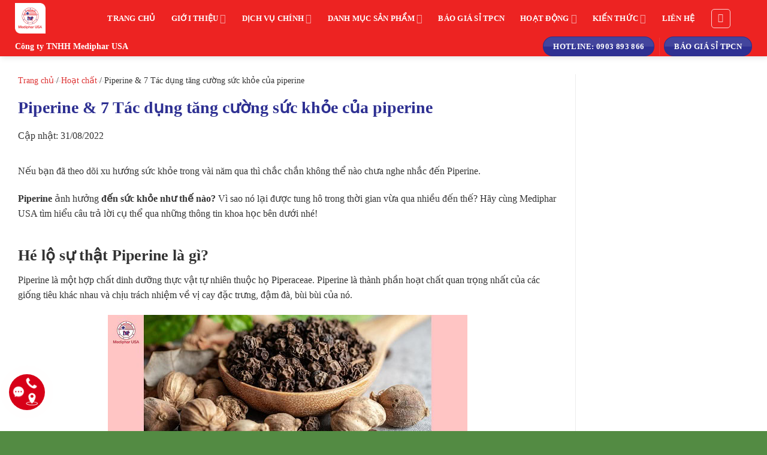

--- FILE ---
content_type: text/html; charset=UTF-8
request_url: https://medipharusa.com/piperine.html
body_size: 69241
content:
<!DOCTYPE html><html lang="vi" prefix="og: https://ogp.me/ns#" class="loading-site no-js"><head><script data-no-optimize="1">var litespeed_docref=sessionStorage.getItem("litespeed_docref");litespeed_docref&&(Object.defineProperty(document,"referrer",{get:function(){return litespeed_docref}}),sessionStorage.removeItem("litespeed_docref"));</script> <meta charset="UTF-8" /><link rel="profile" href="http://gmpg.org/xfn/11" /><link rel="pingback" href="https://medipharusa.com/xmlrpc.php" />
 <script type="litespeed/javascript">(function(w,d,s,l,i){w[l]=w[l]||[];w[l].push({'gtm.start':new Date().getTime(),event:'gtm.js'});var f=d.getElementsByTagName(s)[0],j=d.createElement(s),dl=l!='dataLayer'?'&l='+l:'';j.async=!0;j.src='https://www.googletagmanager.com/gtm.js?id='+i+dl;f.parentNode.insertBefore(j,f)})(window,document,'script','dataLayer','GTM-MLNDWB5')</script>  <script type="litespeed/javascript">(function(html){html.className=html.className.replace(/\bno-js\b/,'js')})(document.documentElement)</script> <meta name="viewport" content="width=device-width, initial-scale=1, maximum-scale=1" /><title>Piperine &amp; 7 Tác dụng tăng cường sức khỏe của piperine</title><meta name="description" content="Nếu bạn đã theo dõi xu hướng sức khỏe trong vài năm qua thì chắc chắn không thể nào chưa nghe nhắc đến Piperine. "/><meta name="robots" content="follow, index, max-snippet:-1, max-video-preview:-1, max-image-preview:large"/><link rel="canonical" href="https://medipharusa.com/piperine.html" /><meta property="og:locale" content="vi_VN" /><meta property="og:type" content="article" /><meta property="og:title" content="Piperine &amp; 7 Tác dụng tăng cường sức khỏe của piperine" /><meta property="og:description" content="Nếu bạn đã theo dõi xu hướng sức khỏe trong vài năm qua thì chắc chắn không thể nào chưa nghe nhắc đến Piperine. " /><meta property="og:url" content="https://medipharusa.com/piperine.html" /><meta property="og:site_name" content="Mediphar USA" /><meta property="article:publisher" content="https://www.facebook.com/MDPPharmaceuticalCompany/" /><meta property="article:author" content="https://www.facebook.com/MDPPharmaceuticalCompany" /><meta property="article:section" content="Hoạt chất" /><meta property="og:updated_time" content="2025-08-23T09:44:50+07:00" /><meta property="og:image" content="https://medipharusa.com/wp-content/uploads/2022/08/cong-dung-piperine.jpg" /><meta property="og:image:secure_url" content="https://medipharusa.com/wp-content/uploads/2022/08/cong-dung-piperine.jpg" /><meta property="og:image:width" content="600" /><meta property="og:image:height" content="400" /><meta property="og:image:alt" content="công dụng của piperine" /><meta property="og:image:type" content="image/jpeg" /><meta property="article:published_time" content="2022-08-31T10:19:59+07:00" /><meta property="article:modified_time" content="2025-08-23T09:44:50+07:00" /><meta name="twitter:card" content="summary_large_image" /><meta name="twitter:title" content="Piperine &amp; 7 Tác dụng tăng cường sức khỏe của piperine" /><meta name="twitter:description" content="Nếu bạn đã theo dõi xu hướng sức khỏe trong vài năm qua thì chắc chắn không thể nào chưa nghe nhắc đến Piperine. " /><meta name="twitter:image" content="https://medipharusa.com/wp-content/uploads/2022/08/cong-dung-piperine.jpg" /><meta name="twitter:label1" content="Được viết bởi" /><meta name="twitter:data1" content="MEDIPHARUSA" /><meta name="twitter:label2" content="Thời gian để đọc" /><meta name="twitter:data2" content="9 phút" /> <script type="application/ld+json" class="rank-math-schema-pro">{"@context":"https://schema.org","@graph":[{"@type":"Organization","@id":"https://medipharusa.com/#organization","name":"Mediphar USA","sameAs":["https://www.facebook.com/MDPPharmaceuticalCompany/"],"logo":{"@type":"ImageObject","@id":"https://medipharusa.com/#logo","url":"https://medipharusa.com/wp-content/uploads/2025/05/medipharusa-logo.png","contentUrl":"https://medipharusa.com/wp-content/uploads/2025/05/medipharusa-logo.png","caption":"Mediphar USA","inLanguage":"vi","width":"2431","height":"2431"}},{"@type":"WebSite","@id":"https://medipharusa.com/#website","url":"https://medipharusa.com","name":"Mediphar USA","alternateName":"Mediphar USA","publisher":{"@id":"https://medipharusa.com/#organization"},"inLanguage":"vi"},{"@type":"ImageObject","@id":"https://medipharusa.com/wp-content/uploads/2022/08/cong-dung-piperine.jpg","url":"https://medipharusa.com/wp-content/uploads/2022/08/cong-dung-piperine.jpg","width":"600","height":"400","caption":"c\u00f4ng d\u1ee5ng c\u1ee7a piperine","inLanguage":"vi"},{"@type":"BreadcrumbList","@id":"https://medipharusa.com/piperine.html#breadcrumb","itemListElement":[{"@type":"ListItem","position":"1","item":{"@id":"https://medipharusa.com","name":"Trang ch\u1ee7"}},{"@type":"ListItem","position":"2","item":{"@id":"https://medipharusa.com/hoat-chat","name":"Ho\u1ea1t ch\u1ea5t"}},{"@type":"ListItem","position":"3","item":{"@id":"https://medipharusa.com/piperine.html","name":"Piperine &#038; 7 T\u00e1c d\u1ee5ng t\u0103ng c\u01b0\u1eddng s\u1ee9c kh\u1ecfe c\u1ee7a piperine"}}]},{"@type":"WebPage","@id":"https://medipharusa.com/piperine.html#webpage","url":"https://medipharusa.com/piperine.html","name":"Piperine &amp; 7 T\u00e1c d\u1ee5ng t\u0103ng c\u01b0\u1eddng s\u1ee9c kh\u1ecfe c\u1ee7a piperine","datePublished":"2022-08-31T10:19:59+07:00","dateModified":"2025-08-23T09:44:50+07:00","isPartOf":{"@id":"https://medipharusa.com/#website"},"primaryImageOfPage":{"@id":"https://medipharusa.com/wp-content/uploads/2022/08/cong-dung-piperine.jpg"},"inLanguage":"vi","breadcrumb":{"@id":"https://medipharusa.com/piperine.html#breadcrumb"}},{"@type":"Person","@id":"https://medipharusa.com/piperine.html#author","name":"MEDIPHARUSA","image":{"@type":"ImageObject","@id":"https://secure.gravatar.com/avatar/6096cfb0551e6709be373fc3a6d42b9d30e63688fd9a1c641ac57c4f7ad25ae3?s=96&amp;d=mm&amp;r=g","url":"https://secure.gravatar.com/avatar/6096cfb0551e6709be373fc3a6d42b9d30e63688fd9a1c641ac57c4f7ad25ae3?s=96&amp;d=mm&amp;r=g","caption":"MEDIPHARUSA","inLanguage":"vi"},"sameAs":["https://www.facebook.com/MDPPharmaceuticalCompany","https://www.youtube.com/@medipharusa.official"],"worksFor":{"@id":"https://medipharusa.com/#organization"}},{"@type":"Article","headline":"Piperine &amp; 7 T\u00e1c d\u1ee5ng t\u0103ng c\u01b0\u1eddng s\u1ee9c kh\u1ecfe c\u1ee7a piperine","datePublished":"2022-08-31T10:19:59+07:00","dateModified":"2025-08-23T09:44:50+07:00","articleSection":"Ho\u1ea1t ch\u1ea5t","author":{"@id":"https://medipharusa.com/piperine.html#author","name":"MEDIPHARUSA"},"publisher":{"@id":"https://medipharusa.com/#organization"},"description":"N\u1ebfu b\u1ea1n \u0111\u00e3 theo d\u00f5i xu h\u01b0\u1edbng s\u1ee9c kh\u1ecfe trong v\u00e0i n\u0103m qua th\u00ec ch\u1eafc ch\u1eafn kh\u00f4ng th\u1ec3 n\u00e0o ch\u01b0a nghe nh\u1eafc \u0111\u1ebfn Piperine.\u00a0","name":"Piperine &amp; 7 T\u00e1c d\u1ee5ng t\u0103ng c\u01b0\u1eddng s\u1ee9c kh\u1ecfe c\u1ee7a piperine","@id":"https://medipharusa.com/piperine.html#richSnippet","isPartOf":{"@id":"https://medipharusa.com/piperine.html#webpage"},"image":{"@id":"https://medipharusa.com/wp-content/uploads/2022/08/cong-dung-piperine.jpg"},"inLanguage":"vi","mainEntityOfPage":{"@id":"https://medipharusa.com/piperine.html#webpage"}}]}</script> <link rel='dns-prefetch' href='//cdn.jsdelivr.net' /><link rel='dns-prefetch' href='//fonts.googleapis.com' /><link href='https://fonts.gstatic.com' crossorigin rel='preconnect' /><link rel='prefetch' href='https://medipharusa.com/wp-content/themes/flatsome/assets/js/chunk.countup.js?ver=3.16.2' /><link rel='prefetch' href='https://medipharusa.com/wp-content/themes/flatsome/assets/js/chunk.sticky-sidebar.js?ver=3.16.2' /><link rel='prefetch' href='https://medipharusa.com/wp-content/themes/flatsome/assets/js/chunk.tooltips.js?ver=3.16.2' /><link rel='prefetch' href='https://medipharusa.com/wp-content/themes/flatsome/assets/js/chunk.vendors-popups.js?ver=3.16.2' /><link rel='prefetch' href='https://medipharusa.com/wp-content/themes/flatsome/assets/js/chunk.vendors-slider.js?ver=3.16.2' /><link rel="alternate" title="oNhúng (JSON)" type="application/json+oembed" href="https://medipharusa.com/wp-json/oembed/1.0/embed?url=https%3A%2F%2Fmedipharusa.com%2Fpiperine.html" /><link rel="alternate" title="oNhúng (XML)" type="text/xml+oembed" href="https://medipharusa.com/wp-json/oembed/1.0/embed?url=https%3A%2F%2Fmedipharusa.com%2Fpiperine.html&#038;format=xml" /><style id='wp-img-auto-sizes-contain-inline-css' type='text/css'>img:is([sizes=auto i],[sizes^="auto," i]){contain-intrinsic-size:3000px 1500px}
/*# sourceURL=wp-img-auto-sizes-contain-inline-css */</style><link data-optimized="2" rel="stylesheet" href="https://medipharusa.com/wp-content/litespeed/css/c153289c80bd15033dcc1d79d2f2b1bb.css?ver=41fe2" /><style id='classic-theme-styles-inline-css' type='text/css'>/**
 * These rules are needed for backwards compatibility.
 * They should match the button element rules in the base theme.json file.
 */
.wp-block-button__link {
	color: #ffffff;
	background-color: #32373c;
	border-radius: 9999px; /* 100% causes an oval, but any explicit but really high value retains the pill shape. */

	/* This needs a low specificity so it won't override the rules from the button element if defined in theme.json. */
	box-shadow: none;
	text-decoration: none;

	/* The extra 2px are added to size solids the same as the outline versions.*/
	padding: calc(0.667em + 2px) calc(1.333em + 2px);

	font-size: 1.125em;
}

.wp-block-file__button {
	background: #32373c;
	color: #ffffff;
	text-decoration: none;
}

/*# sourceURL=/wp-includes/css/classic-themes.css */</style><style id='mighty_fbt_main_style-inline-css' type='text/css'>.mt-fbt-button {
            color:#fff;
            background-color :#FA8900;
            font-size: unset;

        }
        .mt-fbt-button:hover {
            color:#fff;
            background :#183e95;

        }
/*# sourceURL=mighty_fbt_main_style-inline-css */</style><style id='woocommerce-inline-inline-css' type='text/css'>.woocommerce form .form-row .required { visibility: visible; }
/*# sourceURL=woocommerce-inline-inline-css */</style><style id='fixedtoc-style-inline-css' type='text/css'>.ftwp-in-post#ftwp-container-outer { height: auto; } #ftwp-container.ftwp-wrap #ftwp-contents { width: auto; height: auto; } .ftwp-in-post#ftwp-container-outer #ftwp-contents { height: auto; } .ftwp-in-post#ftwp-container-outer.ftwp-float-none #ftwp-contents { width: 9999px; } #ftwp-container.ftwp-wrap #ftwp-trigger { width: 50px; height: 50px; font-size: 30px; } #ftwp-container #ftwp-trigger.ftwp-border-medium { font-size: 29px; } #ftwp-container.ftwp-wrap #ftwp-header { font-size: 20px; font-family: inherit; } #ftwp-container.ftwp-wrap #ftwp-header-title { font-weight: bold; } #ftwp-container.ftwp-wrap #ftwp-list { font-size: 16px; font-family: inherit; } #ftwp-container.ftwp-wrap #ftwp-list .ftwp-anchor::before { font-size: 6.4px; } #ftwp-container.ftwp-wrap #ftwp-trigger { color: #333; background: rgba(243,243,243,0.95); } #ftwp-container.ftwp-wrap #ftwp-trigger { border-color: rgba(51,51,51,0.95); } #ftwp-container.ftwp-wrap #ftwp-header { color: #333; background: rgba(243,243,243,0.95); } #ftwp-container.ftwp-wrap #ftwp-contents:hover #ftwp-header { background: #f3f3f3; } #ftwp-container.ftwp-wrap #ftwp-list { color: #333; background: rgba(243,243,243,0.95); } #ftwp-container.ftwp-wrap #ftwp-contents:hover #ftwp-list { background: #f3f3f3; } #ftwp-container.ftwp-wrap #ftwp-list .ftwp-anchor:hover { color: #2e3092; } #ftwp-container.ftwp-wrap #ftwp-list .ftwp-anchor:focus, #ftwp-container.ftwp-wrap #ftwp-list .ftwp-active, #ftwp-container.ftwp-wrap #ftwp-list .ftwp-active:hover { color: #fff; } #ftwp-container.ftwp-wrap #ftwp-list .ftwp-text::before { background: rgba(237,35,34,0.95); } .ftwp-heading-target::before { background: rgba(237,35,34,0.95); } #ftwp-container #ftwp-list.ftwp-effect-fade .ftwp-anchor.ftwp-active, #ftwp-container #ftwp-list.ftwp-effect-fade .ftwp-anchor:focus { background: rgba(237,35,34,0.95); }
/*# sourceURL=fixedtoc-style-inline-css */</style><style id='flatsome-main-inline-css' type='text/css'>@font-face {
				font-family: "fl-icons";
				font-display: block;
				src: url(https://medipharusa.com/wp-content/themes/flatsome/assets/css/icons/fl-icons.eot?v=3.16.2);
				src:
					url(https://medipharusa.com/wp-content/themes/flatsome/assets/css/icons/fl-icons.eot#iefix?v=3.16.2) format("embedded-opentype"),
					url(https://medipharusa.com/wp-content/themes/flatsome/assets/css/icons/fl-icons.woff2?v=3.16.2) format("woff2"),
					url(https://medipharusa.com/wp-content/themes/flatsome/assets/css/icons/fl-icons.ttf?v=3.16.2) format("truetype"),
					url(https://medipharusa.com/wp-content/themes/flatsome/assets/css/icons/fl-icons.woff?v=3.16.2) format("woff"),
					url(https://medipharusa.com/wp-content/themes/flatsome/assets/css/icons/fl-icons.svg?v=3.16.2#fl-icons) format("svg");
			}
/*# sourceURL=flatsome-main-inline-css */</style> <script id="wc-add-to-cart-js-extra" type="litespeed/javascript">var wc_add_to_cart_params={"ajax_url":"/wp-admin/admin-ajax.php","wc_ajax_url":"/?wc-ajax=%%endpoint%%","i18n_view_cart":"Xem gi\u1ecf h\u00e0ng","cart_url":"https://medipharusa.com/?page_id=6338","is_cart":"","cart_redirect_after_add":"no"}</script> <script id="woocommerce-js-extra" type="litespeed/javascript">var woocommerce_params={"ajax_url":"/wp-admin/admin-ajax.php","wc_ajax_url":"/?wc-ajax=%%endpoint%%","i18n_password_show":"Hi\u1ec3n th\u1ecb m\u1eadt kh\u1ea9u","i18n_password_hide":"\u1ea8n m\u1eadt kh\u1ea9u"}</script> <link rel="https://api.w.org/" href="https://medipharusa.com/wp-json/" /><link rel="alternate" title="JSON" type="application/json" href="https://medipharusa.com/wp-json/wp/v2/posts/30536" /><link rel="EditURI" type="application/rsd+xml" title="RSD" href="https://medipharusa.com/xmlrpc.php?rsd" /><link rel='shortlink' href='https://medipharusa.com/?p=30536' /> <script type="litespeed/javascript">var ajaxurl="https://medipharusa.com/wp-admin/admin-ajax.php"</script><style>.bg{opacity: 0; transition: opacity 1s; -webkit-transition: opacity 1s;} .bg-loaded{opacity: 1;}</style><link rel="preconnect" href="https://fonts.googleapis.com"><link rel="preconnect" href="https://fonts.gstatic.com" crossorigin><link rel="preload" as="image" href="/wp-content/uploads/2024/11/mediphar-logo-1.webp" type="image/webp">	<noscript><style>.woocommerce-product-gallery{ opacity: 1 !important; }</style></noscript><link rel="icon" href="https://medipharusa.com/wp-content/uploads/2024/09/cropped-JPG-Mediphar-USA-scaled-1-32x32.jpg" sizes="32x32" /><link rel="icon" href="https://medipharusa.com/wp-content/uploads/2024/09/cropped-JPG-Mediphar-USA-scaled-1-192x192.jpg" sizes="192x192" /><link rel="apple-touch-icon" href="https://medipharusa.com/wp-content/uploads/2024/09/cropped-JPG-Mediphar-USA-scaled-1-180x180.jpg" /><meta name="msapplication-TileImage" content="https://medipharusa.com/wp-content/uploads/2024/09/cropped-JPG-Mediphar-USA-scaled-1-270x270.jpg" /><style id="custom-css" type="text/css">:root {--primary-color: #ed2322;}.container-width, .full-width .ubermenu-nav, .container, .row{max-width: 1260px}.row.row-collapse{max-width: 1230px}.row.row-small{max-width: 1252.5px}.row.row-large{max-width: 1290px}.header-main{height: 61px}#logo img{max-height: 61px}#logo{width:90px;}#logo img{padding:5px 0;}.stuck #logo img{padding:5px 0;}.header-bottom{min-height: 30px}.header-top{min-height: 25px}.transparent .header-main{height: 30px}.transparent #logo img{max-height: 30px}.has-transparent + .page-title:first-of-type,.has-transparent + #main > .page-title,.has-transparent + #main > div > .page-title,.has-transparent + #main .page-header-wrapper:first-of-type .page-title{padding-top: 110px;}.header.show-on-scroll,.stuck .header-main{height:80px!important}.stuck #logo img{max-height: 80px!important}.search-form{ width: 80%;}.header-bg-color {background-color: #ed2322}.header-bottom {background-color: #ed2322}.top-bar-nav > li > a{line-height: 16px }.header-main .nav > li > a{line-height: 16px }.stuck .header-main .nav > li > a{line-height: 40px }.header-bottom-nav > li > a{line-height: 40px }@media (max-width: 549px) {.header-main{height: 85px}#logo img{max-height: 85px}}.nav-dropdown{font-size:100%}/* Color */.accordion-title.active, .has-icon-bg .icon .icon-inner,.logo a, .primary.is-underline, .primary.is-link, .badge-outline .badge-inner, .nav-outline > li.active> a,.nav-outline >li.active > a, .cart-icon strong,[data-color='primary'], .is-outline.primary{color: #ed2322;}/* Color !important */[data-text-color="primary"]{color: #ed2322!important;}/* Background Color */[data-text-bg="primary"]{background-color: #ed2322;}/* Background */.scroll-to-bullets a,.featured-title, .label-new.menu-item > a:after, .nav-pagination > li > .current,.nav-pagination > li > span:hover,.nav-pagination > li > a:hover,.has-hover:hover .badge-outline .badge-inner,button[type="submit"], .button.wc-forward:not(.checkout):not(.checkout-button), .button.submit-button, .button.primary:not(.is-outline),.featured-table .title,.is-outline:hover, .has-icon:hover .icon-label,.nav-dropdown-bold .nav-column li > a:hover, .nav-dropdown.nav-dropdown-bold > li > a:hover, .nav-dropdown-bold.dark .nav-column li > a:hover, .nav-dropdown.nav-dropdown-bold.dark > li > a:hover, .header-vertical-menu__opener ,.is-outline:hover, .tagcloud a:hover,.grid-tools a, input[type='submit']:not(.is-form), .box-badge:hover .box-text, input.button.alt,.nav-box > li > a:hover,.nav-box > li.active > a,.nav-pills > li.active > a ,.current-dropdown .cart-icon strong, .cart-icon:hover strong, .nav-line-bottom > li > a:before, .nav-line-grow > li > a:before, .nav-line > li > a:before,.banner, .header-top, .slider-nav-circle .flickity-prev-next-button:hover svg, .slider-nav-circle .flickity-prev-next-button:hover .arrow, .primary.is-outline:hover, .button.primary:not(.is-outline), input[type='submit'].primary, input[type='submit'].primary, input[type='reset'].button, input[type='button'].primary, .badge-inner{background-color: #ed2322;}/* Border */.nav-vertical.nav-tabs > li.active > a,.scroll-to-bullets a.active,.nav-pagination > li > .current,.nav-pagination > li > span:hover,.nav-pagination > li > a:hover,.has-hover:hover .badge-outline .badge-inner,.accordion-title.active,.featured-table,.is-outline:hover, .tagcloud a:hover,blockquote, .has-border, .cart-icon strong:after,.cart-icon strong,.blockUI:before, .processing:before,.loading-spin, .slider-nav-circle .flickity-prev-next-button:hover svg, .slider-nav-circle .flickity-prev-next-button:hover .arrow, .primary.is-outline:hover{border-color: #ed2322}.nav-tabs > li.active > a{border-top-color: #ed2322}.widget_shopping_cart_content .blockUI.blockOverlay:before { border-left-color: #ed2322 }.woocommerce-checkout-review-order .blockUI.blockOverlay:before { border-left-color: #ed2322 }/* Fill */.slider .flickity-prev-next-button:hover svg,.slider .flickity-prev-next-button:hover .arrow{fill: #ed2322;}/* Focus */.primary:focus-visible, .submit-button:focus-visible, button[type="submit"]:focus-visible { outline-color: #ed2322!important; }/* Background Color */[data-icon-label]:after, .secondary.is-underline:hover,.secondary.is-outline:hover,.icon-label,.button.secondary:not(.is-outline),.button.alt:not(.is-outline), .badge-inner.on-sale, .button.checkout, .single_add_to_cart_button, .current .breadcrumb-step{ background-color:#2e3092; }[data-text-bg="secondary"]{background-color: #2e3092;}/* Color */.secondary.is-underline,.secondary.is-link, .secondary.is-outline,.stars a.active, .star-rating:before, .woocommerce-page .star-rating:before,.star-rating span:before, .color-secondary{color: #2e3092}/* Color !important */[data-text-color="secondary"]{color: #2e3092!important;}/* Border */.secondary.is-outline:hover{border-color:#2e3092}/* Focus */.secondary:focus-visible, .alt:focus-visible { outline-color: #2e3092!important; }body{color: #333333}h1,h2,h3,h4,h5,h6,.heading-font{color: #333333;}body{font-size: 100%;}@media screen and (max-width: 549px){body{font-size: 100%;}}body{font-family: Roboto, sans-serif;}body {font-weight: 400;font-style: normal;}.nav > li > a {font-family: Roboto, sans-serif;}.mobile-sidebar-levels-2 .nav > li > ul > li > a {font-family: Roboto, sans-serif;}.nav > li > a,.mobile-sidebar-levels-2 .nav > li > ul > li > a {font-weight: 700;font-style: normal;}h1,h2,h3,h4,h5,h6,.heading-font, .off-canvas-center .nav-sidebar.nav-vertical > li > a{font-family: Roboto, sans-serif;}h1,h2,h3,h4,h5,h6,.heading-font,.banner h1,.banner h2 {font-weight: 700;font-style: normal;}.alt-font{font-family: Roboto, sans-serif;}.alt-font {font-weight: 400!important;font-style: normal!important;}h3.widget-title,span.widget-title{text-transform: none;}.header:not(.transparent) .header-nav-main.nav > li > a {color: #ffffff;}.header:not(.transparent) .header-bottom-nav.nav > li > a{color: #ffffff;}.header:not(.transparent) .header-bottom-nav.nav > li > a:hover,.header:not(.transparent) .header-bottom-nav.nav > li.active > a,.header:not(.transparent) .header-bottom-nav.nav > li.current > a,.header:not(.transparent) .header-bottom-nav.nav > li > a.active,.header:not(.transparent) .header-bottom-nav.nav > li > a.current{color: #ffffff;}.header-bottom-nav.nav-line-bottom > li > a:before,.header-bottom-nav.nav-line-grow > li > a:before,.header-bottom-nav.nav-line > li > a:before,.header-bottom-nav.nav-box > li > a:hover,.header-bottom-nav.nav-box > li.active > a,.header-bottom-nav.nav-pills > li > a:hover,.header-bottom-nav.nav-pills > li.active > a{color:#FFF!important;background-color: #ffffff;}a{color: #dd3333;}.shop-page-title.featured-title .title-overlay{background-color: #000000;}.current .breadcrumb-step, [data-icon-label]:after, .button#place_order,.button.checkout,.checkout-button,.single_add_to_cart_button.button{background-color: #dd3333!important }.has-equal-box-heights .box-image {padding-top: 100%;}.star-rating span:before,.star-rating:before, .woocommerce-page .star-rating:before, .stars a:hover:after, .stars a.active:after{color: #fd9e00}.price del, .product_list_widget del, del .woocommerce-Price-amount { color: #ed2322; }ins .woocommerce-Price-amount { color: #ed2322; }@media screen and (min-width: 550px){.products .box-vertical .box-image{min-width: 300px!important;width: 300px!important;}}.absolute-footer, html{background-color: #538b43}.nav-vertical-fly-out > li + li {border-top-width: 1px; border-top-style: solid;}/* Custom CSS Mobile */@media (max-width: 549px){h3 {font-size: 1.1em;}h4 {font-size: 1em;}}.label-new.menu-item > a:after{content:"Mới";}.label-hot.menu-item > a:after{content:"Hot";}.label-sale.menu-item > a:after{content:"Khuyến mại";}.label-popular.menu-item > a:after{content:"Phổ biến";}</style><style type="text/css" id="wp-custom-css">.big-404 {
	font-size: 24px;
  font-weight: 600;
  margin-bottom: 10px;
}

.title-404 {
	font-size: 48px;
  font-weight: 700;
  margin-bottom: 10px;
	color: #ed2322;
}

@media screen and (max-width: 767px) {
	.big-404 {
		font-size: 18px;
	}

	.title-404 {
		font-size: 32px;
	}
}

/*************** ADD CUSTOM CSS HERE.   ***************/
@font-face {
    font-family: 'poppin';
    src:
        url(/wp-content/themes/flatsome-child/fonts/5954RGB.woff2) format('woff2'),
        url(/wp-content/themes/flatsome-child/fonts/5954RGB.woff) format('woff');
    font-display: block;
}

@font-face {
    font-family: 'poppin';
    src:
        url(/wp-content/themes/flatsome-child/fonts/2245Rgb-semi-bold.woff2) format('woff2'),
        url(/wp-content/themes/flatsome-child/fonts/2245Rgb-semi-bold.woff) format('woff');
    font-display: block;
    font-weight: 600;
}

@font-face {
    font-family: 'poppin';
    src:
        url(/wp-content/themes/flatsome-child/fonts/3810Rgb-medium.woff2) format('woff2'),
        url(/wp-content/themes/flatsome-child/fonts/3810Rgb-medium.woff) format('woff');
    font-display: block;
    font-weight: 500;
}

@font-face {
    font-family: 'poppin';
    src:
        url(/wp-content/themes/flatsome-child/fonts/8908Rgb-regular.woff2) format('woff2'),
        url(/wp-content/themes/flatsome-child/fonts/8908Rgb-regular.woff) format('woff');
    font-display: block;
    font-weight: 400;
}

@font-face {
    font-family: 'poppin';
    src:
        url(/wp-content/themes/flatsome-child/fonts/2877Rgb-thin.woff2) format('woff2'),
        url(/wp-content/themes/flatsome-child/fonts/2877Rgb-thin.woff) format('woff');
    font-display: block;
    font-weight: 300;
}

@font-face {
    font-family: 'poppin';
    src: url('/wp-content/themes/flatsome-child/fonts/SVN-PoppinsBold.eot');
    src: url('/wp-content/themes/flatsome-child/fonts/SVN-PoppinsBold.eot?#iefix') format('embedded-opentype'),
        url('/wp-content/themes/flatsome-child/fonts/SVN-PoppinsBold.woff2') format('woff2'),
        url('/wp-content/themes/flatsome-child/fonts/SVN-PoppinsBold.woff') format('woff'),
        url('/wp-content/themes/flatsome-child/fonts/SVN-PoppinsBold.ttf') format('truetype'),
        url('/wp-content/themes/flatsome-child/fonts/SVN-PoppinsBold.svg#SVN-PoppinsBold') format('svg');
    font-weight: bold;
    font-style: normal;
    font-display: block;
}

.header-wrapper {
    box-shadow: 1px 1px 10px rgba(0, 0, 0, .15) !important;
}

/* #logo a {
	padding: 5px;
/* 	background: #fff; */
}

*/ .header-block-block-1 {
    display: flex;
    gap: 20px;
    align-items: center;
}

header .icon-box.featured-box {
    display: flex;
    align-items: center;
    gap: 12px;
    padding: 0px;
    box-shadow: unset;
    margin: 0px;
}

header .icon-box.featured-box .icon-box-img {
    margin: 0px;
    width: 40px !important;
}

header .icon-box.featured-box .icon-box-img .icon {
    width: 40px;
    height: 40px;
    margin: 0px;
}

header .icon-box.featured-box .icon-box-img img {
    width: 40px;
    height: 40px;
    padding: 0px;
}

header .icon-box.featured-box .icon-box-text {
    margin: 0px;
}

.header-nav.header-nav-main.nav {
    display: flex;
    justify-content: center;
}

.header .ux-search-submit {
    padding: 0px;
    background: #fff !important;
    border: 0px;
    color: #2e3092;
    display: flex;
    align-items: center;
    justify-content: center;
}

@media screen and (min-width: 850px) {
    .shop-page-title.category-page-title>.page-title-inner .large-3 {
        flex-basis: 75% !important;
        max-width: 75% !important;
        flex-direction: column;
        display: flex;
        justify-content: space-around;
    }

    .shop-page-title.category-page-title>.page-title-inner .large-9 {
        max-width: 25%;
        flex-basis: 25%;
        text-align: right;
        display: flex;
        flex-direction: column;
        gap: 10px;
    }

    .shop-page-title.category-page-title>.page-title-inner select {
        margin: 0px;
    }

    .shop-page-title.category-page-title>.page-title-inner .woocommerce-breadcrumb {
        margin: 0px;
    }
}

/* Product page */
.shop-container>div.product.type-product {
    background: #edf0f3 !important;
    padding-bottom: 60px;
}

.single-product .product-main {
    padding-top: 20px;
    padding-bottom: 30px;
}

.cs-pt-0 {
    padding-top: 0px !important;
}

.cs-pb-0 {
    padding-bottom: 0px !important;
}

.cs-mb-0 {
    margin-bottom: 0px !important;
}

.cs-section {
    padding-bottom: 80px !important;
    padding-top: 80px !important;
    padding-left: 15px !important;
    padding-right: 15px !important;
}

.cs-p-mb-0 p {
    margin-bottom: 0px !important;
}

/* Dầu Gấc*/
.cs-title {
    margin-bottom: 30px;
}

.cs-title>h2 {
    font-weight: 800;
    font-size: 48px;
    line-height: 60px;
    color: #DA2D2F;
}

.cs-title>h2,
.cs-title>p {
    margin-bottom: 0px !important;
}

.cs-title>h2>span {
    color: #079D31 !important;
}

.cs-title>p {
    font-size: 40px;
    line-height: 60px;
    color: #079D31;
}

.cs-subtitle {
    width: 60%;
    font-weight: 800;
    font-size: 20px;
    line-height: 21px;
    color: #FFFFFF;
    padding-bottom: 16px;
    padding-top: 16px;
    padding-left: 40px;
    padding-right: 40px;
    border-radius: 99px;
    background-color: #DA2D2F;
    margin-bottom: 60px;
}

.cs-subtitle p {
    margin-bottom: 0px !important;
}

.box-icon {
    display: flex;
    gap: 15px;
}

.text-box-icon {
    font-size: 18px;
    line-height: 24px;
    color: #333333;
}

.text-box-icon span {
    font-weight: 700 !important;
}

/* Effect */

.img-effect img {
    border-radius: 35px 0px 35px 0px;
}

.box-icon.effect svg {
    width: 24px;
}

/* Ingredient */
.img-ingredient {
    display: flex;
    justify-content: center;
}

.img-ingredient img {
    width: 694px;
    height: 356px;
}

.text-ingredient {
    font-weight: 700;
    font-size: 18px;
    line-height: 24px;
    color: #FFFFFF;
    background-color: #BE1F15;
    padding-top: 22px;
    padding-bottom: 22px;
    padding-left: 16px;
    padding-right: 16px;
    border-radius: 20px 20px 0px 0px;
}

.text-ingredient.content {
    font-weight: 400;
    padding-top: 20px;
    padding-bottom: 20px;
    padding-left: 16px;
    padding-right: 16px;
    border-radius: 0px 0px 20px 20px !important;
    background-color: #079D31 !important;
}

/* Suitable For*/

.box-icon.suitable-for {
    background-color: #FFFFFF;
    padding: 26px 30px;
    border-radius: 20px 0px 20px 0px;
    align-items: center;
}

.box-icon.suitable-for svg {
    width: 50px;
}

/* instruct */
.text-content-instruct {
    font-size: 18px;
    line-height: 24px;
    color: #333333;
    width: 70%;
}

/*Why  */
.titlesub-why {
    font-weight: 700;
    font-size: 24px;
    line-height: 30px;
    color: #BE1F15;
}

.titlesub-why span {
    color: #079D31;
}

.box-icon.why svg {
    width: 32px;
}

.box-icon.why.dot svg {
    width: 7px;
}

.text-box-icon.why {
    font-size: 20px;
    line-height: 30px;
    color: #333333;
}

.col-box-icon-why {
    padding: 40px 30px;
}

/* Review */
.banner-review {
    padding: 30px;
    border-radius: 10px;
    width: 50%;
}

.box-text-review .icon-box-left {
    display: flex;
    align-items: center;
}

.box-user-review .testimonial-image {
    height: 70px !important;
}

.box-user-review img {
    width: 70px;
}

.img-box-review img {
    width: 86px;
}

.name-user {
    font-weight: 700;
    font-size: 24px;
    line-height: 25px;
    color: #FFFFFF;
    margin-bottom: 0px !important;
}

.name-user span {
    font-weight: 400;
}

.address-user {
    font-size: 24px;
    line-height: 25px;
    color: #FFFFFF;
    margin-top: 0px !important;
    margin-bottom: 0px !important;
}

.review-user {
    font-size: 16px;
    line-height: 22px;
    color: #FFFFFF;
}

/* Distributor */

.img-distributor img {
    border-radius: 35px;
}

.text-distributor {
    padding: 12px 25px;
    background: #007ED4;
    border-radius: 25px;
    font-weight: 600;
    font-size: 20px;
    line-height: 21px;
    text-transform: uppercase;
    color: #FFFFFF;
}

/*Form  */

/* Container chính */
.order-container {
    background-color: white;
    border-radius: 35px;
    box-shadow: 0 4px 30px rgba(0, 0, 0, 0.15);
    padding: 40px 30px;
}

/* Tiêu đề */
.order-title {
    font-weight: 700;
    font-size: 20px;
    line-height: 21px;
    text-align: left;
    color: #DA2D2F;
    margin-bottom: 15px;
}

.order-save {
    display: flex !important;
    gap: 30px !important;
    justify-content: start;
    align-items: end;
    margin-bottom: 20px !important;
}

/* Danh sách giá */
.order-price-list {
    margin-bottom: 0px !important;
    display: flex !important;
    flex-direction: column !important;
    gap: 10px !important;
}

.order-price-list li {
    margin-bottom: 0px !important;
}

.order-price-item {
    font-weight: 500;
    font-size: 18px;
    line-height: 19px;
    color: #333333;
}

.price {
    color: #079D31 !important;
}

.save {
    padding: 10px 30px !important;
    background: #DA2D2F;
    border-radius: 35px;
    font-weight: 500;
    font-size: 14px;
    line-height: 15px;
    color: #FFFFFF;
}

.order-name-address p {
    display: flex;
    gap: 10px;
}

.order-input {
    padding: 16px 20px !important;
    background: #FFEAE8 !important;
    border-radius: 35px !important;
    font-weight: 500 !important;
    font-size: 14px !important;
    line-height: 15px !important;
    color: #333333 !important;
    height: 50px !important;
}

/* Bảng sản phẩm */
.order-table {
    background: #007ED4;
    border-radius: 20px;
    margin-bottom: 20px;
}

td {
    border: 1px solid #ddd;/ padding: 8px;
    text-align: left;
}

.order-product,
.order-price,
.order-quantity,
.order-total-price {
    font-weight: 400;
    font-size: 14px;
    line-height: 15px;
    color: #FFFFFF;
}

.order-product,
.order-price,
.order-quantity,
.order-total-price p {
    padding: 10px 20px !important;
}

.order-header {
    font-weight: 700;
    font-size: 14px;
    line-height: 15px;
    color: #FFFFFF;
}

.order-header p {
    text-align: center;
    padding: 15px 0px !important;
}

/* Bộ điều chỉnh số lượng */
.quantity-control p {
    display: flex !important;
    align-items: center !important;
    justify-content: center !important;
}

.quantity-btn {
    margin-bottom: 0px !important;
    display: flex !important;
    justify-content: center !important;
    align-items: center !important;
}

.quantity-btn svg {
    cursor: pointer;
    width: 20px;
    height: 20px;
}

.quantity-btn path {
    fill: #FFFFFF !important;
}

.quantity-input {
    text-align: center;
    color: #FFFFFF !important;
    background-color: #007ED4 !important;
    border: none !important;
}

.quantity-input::-webkit-outer-spin-button,
.quantity-input::-webkit-inner-spin-button {
    -webkit-appearance: none;
    margin: 0;
}

.quantity-input {
    -moz-appearance: textfield;
}


/* Tổng kết đơn hàng */
.order-summary {
    margin-bottom: 20px;
}

.summary-item p {
    display: flex !important;
    justify-content: space-between;
    font-weight: 400;
    font-size: 18px;
    line-height: 19px;
    color: #333333;
    padding-bottom: 20px;
    margin-bottom: 20px;
    border-bottom: 1px solid #CCC;
}

.summary-item.total p {
    border-bottom: none !important;
}

.summary-total-price {
    font-weight: 700;
    font-size: 18px;
    line-height: 19px;
    color: #BE1F15;
}

.summary-price {
    font-weight: 700;
    font-size: 18px;
    line-height: 19px;
    color: #333333;
}

.summary-title-price {
    font-weight: 700;
    font-size: 18px;
    line-height: 19px;
    color: #333333;
}

/* Nút đặt mua */
.order-submit {
    background: #B60227 !important;
    border-radius: 99px !important;
    font-weight: 700;
    font-size: 18px;
    line-height: 19px;
    text-transform: uppercase;
    color: #FFFFFF;
    padding: 15px 300px;
    width: 100%;
    cursor: pointer;
}

/* Question */
.row-question {
    background-image: url('https://medipharusa.com/wp-content/uploads/2025/03/appolinary-kalashnikova-WYGhTLym344.jpg');
    padding: 40px;
    background-size: cover;
    object-fit: cover;
    background-repeat: no-repeat;
    border-radius: 25px !important;
}

@media screen and (max-width: 767px) {
    .row-question {
        border-radius: 0px !important;
        padding: 30px 15px !important;
    }
}

.col-question {
    padding: 40px 30px 100px 30px !important;
    background-color: rgba(9, 139, 45, 0.8);
    border-radius: 25px;
}

@media screen and (max-width: 767px) {
    .col-question {
        padding: 15px 15px 100px 15px !important;
    }
}

.title-question {
    font-weight: 800;
    font-size: 48px;
    line-height: 60px;
    text-align: center;
    text-transform: uppercase;
    color: #FFFFFF;
}

.img-question {
    display: flex;
    margin-top: -90px;
    justify-content: center;
}

.img-question img {
    width: 500px;
}

@media screen and (max-width: 767px) {
    .single-product .product-footer .container {
        padding: 0px !important;
    }

    .container.cs-product-gallery-container {
        padding: 0px !important;
    }
}

.shop-page-title.product-page-title.dark {
    background: #edf0f3 !important;
    text-shadow: unset;
}

.shop-page-title.product-page-title.dark .page-title-bg.fill {
    display: none;
}

.shop-page-title.product-page-title.dark .page-title-inner {
    padding-bottom: 0px;
    min-height: 40px;
    padding-top: 20px;
}

.shop-page-title.product-page-title.dark .flex-col.nav-right.medium-text-center {
    display: none;
}

.rank-math-breadcrumb {
    margin-bottom: 0px;
}

.rank-math-breadcrumb p {
    margin-bottom: 0px;
    font-size: 14px;
}

.rank-math-breadcrumb p .last {
    text-shadow: unset !important;
    color: #333;
    font-weight: 400;
}

.rank-math-breadcrumb p .separator {
    color: #333;
    opacity: 1;
    font-weight: 400;
}

.cs-product-gallery-container .product-info {
    padding: 0px 15px;
}

.product-section,
.cs-product-gallery-container>div {
    background: #fff;
    border-radius: 24px;
    margin-top: 30px;
    padding: 30px 15px !important;
}

@media screen and (max-width: 767px) {

    .product-section,
    .cs-product-gallery-container>div {
        background: #fff;
        border-radius: 0px;
        margin-top: 20px;
        padding: 20px 15px !important;
    }
}

.product-section:first-child,
.cs-product-gallery-container>div:first-child {
    margin-top: 0px;
}

.product-section>div {
    flex-direction: column;
}

.product-section .col {
    max-width: unset;
    flex-basis: 100%;
}

.product-section .panel.entry-content {
    padding: 0px;
}

.product-section .panel.entry-content *:last-child {
    margin-bottom: 0px;
}

.product-section .panel.entry-content strong {
    font-weight: 600 !important;
}

.cs-product-section-title,
.product-section-title {
    font-size: 24px !important;
    margin-bottom: 20px !important;
    font-weight: 600;
}

.cs-product-section-title:before,
.product-section-title:before {
    content: '';
    background: #2f3192;
    border-radius: 50px;
    padding-right: 4px;
    margin-right: 8px;
}

.product-section-title {
    padding: 0px !important;
    border: unset !important;
    color: rgb(10, 10, 10) !important;
    font-weight: 600 !important;
}

.cr-qna-ask-button {
    background: #2f3192 !important;
}

.cr-qna-search-icon {
    fill: #2f3192 !important;
}

.cr-qna-ans-button {
    margin: 0px;
    border-color: #2f3192 !important;
    color: #2f3192 !important;
}

.cr-qna-list-answer-s {
    padding-bottom: 12px;
}

.cr-qna-list-answer-s p {
    padding-bottom: 0.6em;
}

.related-products-wrapper.product-section>.row {
    flex-direction: row;
    gap: 20px;
    border: 0px;
    flex-wrap: nowrap;
}

@media screen and (max-width: 1023px) {
    .related-products-wrapper.product-section>.row {
        gap: 15px;
        flex-wrap: wrap;
    }
}

.related-products-wrapper.product-section>.row .col {
    max-width: 20%;
    flex-basis: 18%;
    flex-grow: 1;
    padding: 0px;
}

@media screen and (max-width: 1023px) {
    .related-products-wrapper.product-section>.row .col {
        flex-basis: 30%;
        flex-grow: 1;
        max-width: 33.33%;
    }
}

@media screen and (max-width: 767px) {
    .related-products-wrapper.product-section>.row .col {
        flex-basis: 45%;
        flex-grow: 1;
        max-width: 50%;
    }
}

.comment-form-rating {
    margin-top: 10px;
}

.cr-comment-images.cr-comment-videos {
    margin-top: 10px;
}

#respond {
    margin-top: 20px;
}

#reply-title {
    font-weight: 600;
    font-size: 20px;
}

.shop-container .product #ez-toc-container {
    padding: 20px;
    border: unset;
    background: #edf0f3 !important;
    border-radius: 20px;
    width: 100%;
}

.shop-container .product #ez-toc-container li {
    padding-bottom: 5px;
}

@media screen and (min-width: 1024px) {
    .shop-container .product-section:first-child {
        padding-left: 350px !important;
    }

    .shop-container .product #ez-toc-container {
        float: left;
        margin-left: -335px;
        margin-top: -51px;
        position: sticky;
        top: 120px;
        width: 315px;
    }

    .shop-container .product .ez-toc-title-container {
        display: none;
    }
}

.cs-contact-info {
    display: flex;
    gap: 20px;
    margin-bottom: 20px;
}

.cs-contact-info a {
    color: #fff;
    font-weight: 500;
    height: 48px;
    display: inline-flex;
    gap: 7px;
    padding: 0px 24px;
    align-items: center;
    justify-content: center;
    font-size: 18px;
    border-radius: 8px;
    marign: 0px !important;
}


@media screen and (max-width: 1024px) {
    .cs-contact-info {
        gap: 15px;
    }

    .cs-contact-info a {
        height: 44px;
        gap: 8px;
        padding: 0px 20px;
        font-size: 16px;
        flex-grow: 1;
        flex-basis: 45%;
    }
}

.cs-contact-info a:hover {
    color: #fff;
}

.cs-contact-info a:first-child {
    background: #ed2322;
}

.cs-contact-info a:last-child {
    background: #2f3192;
}

.cs-contact-info svg {
    width: 24px;
    height: 24px;
    fill: #fff;
}

@media screen and (max-width: 767px) {
    .cs-contact-info svg {
        width: 20px;
        height: 20px;
    }
}

.cs-product-feature {
    display: flex;
    padding-top: 20px;
    border-top: 1px dashed #d5d5d5;
    gap: 20px;
}

@media screen and (max-width: 767px) {
    .cs-product-feature {
        flex-direction: column;
        gap: 16px;
    }
}

.cs-product-feature .cs-product-feature-item {
    display: flex;
    flex-grow: 1;
    flex-basis: 30%;
    gap: 10px;
    font-size: 15px;
}

@media screen and (max-width: 767px) {
    .cs-product-feature .cs-product-feature-item {
        align-items: center;
    }
}


.cs-product-feature .cs-product-feature-item p {
    margin: 0px;
}

.cs-product-feature .cs-product-feature-item img {
    width: 40px;
    height: 40px;
}


@media screen and (max-width: 767px) {
    .cs-product-feature .cs-product-feature-item img {
        width: 32px;
        height: 32px;
    }
}

.cs-sticky-product-gallery>div {
    position: sticky;
    top: 120px;
}

/* Single post */
.widget-title span::before {
    display: none;
}

.single-post .entry-header .entry-title {
    margin-top: 16px;
}

form.cart {
    display: none;
}

.devvn_buy_now.devvn_buy_now_style {
    display: none;
}

@media screen and (max-width: 767px) {
    .cs-icon-box-container.footer-usp {
        flex-direction: column;
    }
}

.cs-icon-box-container.footer-usp .cs-icon-box .uppercase {
    font-weight: 600;
    margin-bottom: 5px;
}

p.post-title.is-large {
    font-weight: 600;
    font-size: 16px;
}

.post-item .col-inner {
    height: 100%;
}

.post-item .col-inner .box-image {
    width: 100%;
}

.post-item .col-inner .image-cover {
    padding: unset !important;
}

.post-item .col-inner img {
    position: unset !important;
    aspect-ratio: 800/450 !important;
    width: 100%;
    height: auto;
    object-fit: cover;
}

.post-item .box-text-bottom.box-blog-post {
    display: flex;
    flex-direction: column;
    height: 100%;
}

.post-item .box-text-bottom.box-blog-post .box-text {
    flex-grow: 1;
}

.readmore-content-wrap {
    max-height: 620px;
    overflow-y: hidden;
}

.readmore-content-wrap.active {
    max-height: 100%;
    padding-bottom: 16px;
}

.readmore-wrap {
    position: absolute;
    bottom: 0px;
    background: linear-gradient(rgba(255, 255, 255, 0) 0%, rgba(255, 255, 255, 0.7) 21.88%, rgba(255, 255, 255, 0.95) 45.31%, rgb(255, 255, 255) 67.71%, rgb(255, 255, 255) 100%);
    width: 100%;
    display: flex;
    -moz-box-pack: center;
    justify-content: center;
    height: 68px;
    align-items: flex-end;
    gap: 4px;
}

.readmore-wrap.active {
    position: relative;
    bottom: 0px;
    background: transparent;
    width: 100%;
    display: flex;
    -moz-box-pack: center;
    justify-content: center;
    height: 28px;
    align-items: flex-end;
}

.readmore-wrap svg {
    width: 24px;
    height: 24px;
    cursor: pointer;
}

.readmore-wrap.active svg {
    transform: rotate(180deg);
}

.readmore-button {
    cursor: pointer;
    display: inline;
    margin-bottom: 0px !important;
}

#less {
    display: none;
}

.custom-review-summary {
    display: flex;
    align-items: center;
    gap: 2px;
}

.product-short-description td {
    color: #333;
    padding: 7px 0px;
    border-bottom: unset;
}

.product-short-description td:first-child {
    width: 170px !important;
    color: #333;
    font-weight: 600;
}

@media (max-width: 549px) {
    #logo img {
        max-height: 85px;
        height: 85px;
        width: 75px;
    }
}

.video-container {
    position: relative;
    width: 100%;
    max-width: 560px;
    height: 315px;
    margin: 0 auto;
    cursor: pointer;
    background-color: #000;
}

.video-container img {
    width: 100%;
    height: 100%;
    display: block;
    aspect-ratio: 16/9;
    object-fit: cover;
}

.video-container .play-button {
    position: absolute;
    top: 50%;
    left: 50%;
    transform: translate(-50%, -50%);
    width: 64px;
    height: 80px;
    background: url('https://medipharusa.com/wp-content/uploads/2024/11/395_Youtube_logo-512.webp') no-repeat center;
    background-size: contain;
}

.cs-icon-box.icon-box-text {
    padding-left: 12px !important;
}

#content.blog-single #ez-toc-container {
    position: sticky;
    top: 100px;
    border: unset;
    /*   background: #2e3092; */
    background: transparent;
    color: #fff;
    /* 	padding: 10px 15px 10px 20px; */
    padding: 0px;
    box-shadow: unset;
    /* 	box-shadow: 0 3px 6px rgba(0,0,0,.16),0 3px 6px rgba(0,0,0,.23); */
    z-index: 20;
}

@media screen and (max-width: 1024px) {
    #content.blog-single #ez-toc-container {
        top: 90px;
    }

    #content.blog-single #ez-toc-container .ez-toc-icon-toggle-span {
        width: 26px;
        height: 26px;
    }
}

#content.blog-single #ez-toc-container .ez-toc-js-icon-con {
    border: unset;
}

#content.blog-single #ez-toc-container .ez-toc-icon-toggle-span svg:first-child {
    display: none;
}

#content.blog-single #ez-toc-container .ez-toc-icon-toggle-span svg:last-child {
    fill: #fff !important;
    width: 20px;
    height: 20px;
}

@media screen and (max-width: 1024px) {
    #content.blog-single #ez-toc-container .ez-toc-title.ez-toc-toggle {
        font-size: 17px;
    }

    #content.blog-single #ez-toc-container .ez-toc-icon-toggle-span svg:last-child {
        width: 16px;
        height: 16px;
    }
}

#content.blog-single #ez-toc-container .ez-toc-list {
    max-width: 100%;
    position: absolute;
    top: 100%;
    background: rgb(255, 255, 255);
    left: 0px;
    padding: 5px 5px 0px 5px;
    border-radius: 5px;
    border: 1px solid rgb(241, 242, 243);
    box-shadow: rgba(0, 0, 0, 0.06) 0px 0px 4px;
    max-height: 490px;
    overflow-y: auto;
}

#content.blog-single #ez-toc-container .ez-toc-pull-right {
    margin: 0px;
    padding: 0px;
    position: relative;
}

#content.blog-single #ez-toc-container .ez-toc-title-container {
    display: flex;
}

#content.blog-single #ez-toc-container .ez-toc-pull-right>span {
    left: 0px;
}

#content.blog-single #ez-toc-container nav a {
    font-size: 14px;
    padding: 3px 12px;
    width: 100%;
    margin-bottom: 5px;
    border-radius: 5px;
    font-weight: 400;
}

#content.blog-single #ez-toc-container nav a.active {
    color: var(--primary-color);
    background-color: #f5f6f7;
}

#content.blog-single #ez-toc-container nav a:before {
    display: none;
}

#content.blog-single #ez-toc-container nav ul {
    margin: 0px;
}

#content.blog-single #ez-toc-container .ez-toc-heading-level-3 a {
    padding-left: 24px;
}


#content.blog-single #ez-toc-container li.ez-toc-heading-level-2:has(.ez-toc-list-level-3) {
    border-bottom: 1px solid #ddd;
    margin-bottom: 5px;
}

#content.blog-single #ez-toc-container .ez-toc-link:has(+ .ez-toc-list-level-3) {
    font-weight: 700 !important;
}

#content.blog-single .ez-toc-section {
    padding-top: 120px;
}

@media screen and (max-width: 1024px) {
    #content.blog-single .ez-toc-section {
        padding-top: 150px;
    }
}

body.single-post {
    overflow: visible !important;
}

#content.blog-single #ez-toc-container .ez-toc-title-container {
    display: flex;
    width: fit-content;
    background: #2e3092;
    color: #fff;
    padding: 10px 15px 10px 20px;
    box-shadow: 0 3px 6px rgba(0, 0, 0, .16), 0 3px 6px rgba(0, 0, 0, .23);
    border-radius: 5px;
}

.product-footer #ez-toc-container .eztoc-toggle-hide-by-default {
    display: block !important;
}

.entry-content.single-page {
    word-break: break-word;
}

.cs-lp-section,
.cs-lp-section .section-content {
    padding: 0px !important;
    position: relative !important;
    width: 100% !important;
    height: auto !important;
    overflow: hidden !important;
}

.cs-lp-section .section-content>* {
    position: absolute !important;
}

.cs-lp-section.section-1,
.cs-lp-section.section-1 .section-content {
    aspect-ratio: 1920/800 !important;
}

@media screen and (max-width: 767px) {

    .cs-lp-section.section-1,
    .cs-lp-section.section-1 .section-content {
        aspect-ratio: 800/1020 !important;
    }
}

.cs-lp-section.section-1 .cs-bg,
.cs-lp-section.section-1 .cs-bg .img-inner.dark,
.cs-lp-section.section-1 .cs-bg img {
    width: 100% !important;
    height: 100% !important;
    object-fit: cover !important;
}

.cs-lp-section.section-1 .cs-box {
    width: 41.961536458333vw !important;
    left: 2.5773020833333vw !important;
    top: 4.73996875vw !important;
    z-index: 10 !important;
}

@media screen and (max-width: 767px) {
    .cs-lp-section.section-1 .cs-box {
        width: 90vw !important;
        left: 5vw !important;
        top: 55vw !important;
    }
}

.cs-lp-section.section-1 .cs-text {
    width: 45.045572916667vw !important;
    left: 45.847427083333vw !important;
    top: 5.1072604166667vw !important;
    z-index: 10 !important;
}

@media screen and (max-width: 767px) {
    .cs-lp-section.section-1 .cs-text {
        width: 90vw !important;
        left: 5vw !important;
        top: 5vw !important;
    }
}

.cs-lp-section.section-2,
.cs-lp-section.section-2 .section-content {
    aspect-ratio: 1920/800 !important;
}


@media screen and (max-width: 767px) {

    .cs-lp-section.section-2,
    .cs-lp-section.section-2 .section-content {
        aspect-ratio: 800/1230 !important;
    }
}

.cs-lp-section.section-2 .cs-doctor-bg {
    width: 35.520833333333vw !important;
    top: 5.2083333333334vw !important;
    right: 7.8125vw !important;
    z-index: 10 !important;
}

@media screen and (max-width: 767px) {
    .cs-lp-section.section-2 .cs-doctor-bg {
        top: 70vw !important;
        width: 90vw !important;
        left: 5vw !important;
    }
}

.cs-lp-section.section-2 .cs-bg {
    width: 50.729166666667vw !important;
    right: 0 !important;
    bottom: 0 !important;
    z-index: 0 !important;
}

.cs-lp-section.section-2 .cs-heading {
    width: 44.84375vw !important;
    left: 5.2083333333334vw !important;
    top: 5.2083333333334vw !important;
    z-index: 10 !important;
}

@media screen and (max-width: 767px) {
    .cs-lp-section.section-2 .cs-heading {
        width: 89vw !important;
        left: 5vw !important;
        top: 5vw !important;
        z-index: 10 !important;
    }
}

.cs-lp-section.section-2 .cs-doctor {
    width: 21.484375vw !important;
    top: 6vw !important;
    right: 7.03125vw !important;
    z-index: 11 !important;
}

@media screen and (max-width: 767px) {
    .cs-lp-section.section-2 .cs-doctor {
        width: 55vw !important;
        top: 71.1vw !important;
        right: 4vw !important;
        z-index: 11 !important;
    }
}

.cs-lp-section.section-2 .cs-3h {
    width: 25.8000625vw !important;
    left: 5.2083333333334vw !important;
    top: 12.61803125vw !important;
    z-index: 10 !important;
}

@media screen and (max-width: 767px) {
    .cs-lp-section.section-2 .cs-3h {
        width: 45vw !important;
        left: 5vw !important;
        top: 20vw !important;
        z-index: 10 !important;
    }
}

.cs-lp-section.section-2 .cs-90 {
    width: 18.697916666667vw !important;
    left: 36.835703125vw !important;
    top: 12.61803125vw !important;
    z-index: 10 !important;
}

@media screen and (max-width: 767px) {
    .cs-lp-section.section-2 .cs-90 {
        width: 33vw !important;
        left: 62vw !important;
        top: 20vw !important;
        z-index: 10 !important;
    }
}

.cs-lp-section.section-2 .cs-arrow {
    width: 3.1232135416667vw !important;
    left: 32.279130208333vw !important;
    top: 11.883864583333vw !important;
    z-index: 10 !important;
}

@media screen and (max-width: 767px) {
    .cs-lp-section.section-2 .cs-arrow {
        width: 5vw !important;
        left: 53.5vw !important;
        top: 18.5vw !important;
    }
}

.cs-lp-section.section-2 .cs-kid {
    width: 11.848567708333vw !important;
    left: 6.7034218750001vw !important;
    top: 30.396713541667vw !important;
    z-index: 10 !important;
}

@media screen and (max-width: 767px) {
    .cs-lp-section.section-2 .cs-kid {
        width: 26.666666666667vw !important;
        left: 5vw !important;
        top: 46vw !important;
        z-index: 10 !important;
    }
}

.cs-lp-section.section-2 .cs-adult {
    width: 11.795630208333vw !important;
    left: 20.577885416667vw !important;
    top: 30.396713541667vw !important;
    z-index: 10 !important;
}

@media screen and (max-width: 767px) {
    .cs-lp-section.section-2 .cs-adult {
        width: 26.666666666667vw !important;
        left: 36.666666666667vw !important;
        top: 46vw !important;
        z-index: 10 !important;
    }
}

.cs-lp-section.section-2 .cs-elder {
    width: 12.713390625vw !important;
    left: 34.452348958333vw !important;
    top: 30.396713541667vw !important;
    z-index: 10 !important;
}

@media screen and (max-width: 767px) {
    .cs-lp-section.section-2 .cs-elder {
        width: 26.666666666667vw !important;
        left: 68.333333333333vw !important;
        top: 47vw !important;
        z-index: 10 !important;
    }
}

.cs-lp-section.section-2 .cs-line-1,
.cs-lp-section.section-2 .cs-line-2 {
    width: 0.052083333333333vw !important;
    left: 19.700515625vw !important;
    top: 34.533697916667vw !important;
    z-index: 10 !important;
}

@media screen and (max-width: 767px) {

    .cs-lp-section.section-2 .cs-line-1,
    .cs-lp-section.section-2 .cs-line-2 {
        width: 0.15vw !important;
        left: 34.166666666667vw !important;
        top: 50vw !important;
        z-index: 10 !important;
    }
}

.cs-lp-section.section-2 .cs-line-2 {
    left: 33.412932291667vw !important;
}

@media screen and (max-width: 767px) {
    .cs-lp-section.section-2 .cs-line-2 {
        left: 65.833333333333vw !important;
    }
}

.cs-lp-section.section-3,
.cs-lp-section.section-3 .section-content {
    aspect-ratio: 1920/800 !important;
}

@media screen and (max-width: 767px) {

    .cs-lp-section.section-3,
    .cs-lp-section.section-3 .section-content {
        aspect-ratio: 800/1650 !important;
    }
}

.cs-lp-section.section-3 .cs-bg,
.cs-lp-section.section-3 .cs-bg .img-inner.dark,
.cs-lp-section.section-3 .cs-bg img {
    width: 100% !important;
    height: 100% !important;
    object-fit: cover !important;
}

.cs-lp-section.section-3 .cs-heading {
    width: 67.856885416667vw !important;
    left: 15.9375vw !important;
    top: 1vw !important;
    z-index: 10 !important;
}

.cs-lp-section.section-3 .cs-fruit {
    width: 28.63140625vw !important;
    left: 38.211848958333vw !important;
    top: 17.535723958333vw !important;
    z-index: 10 !important;
}

@media screen and (max-width: 767px) {
    .cs-lp-section.section-3 .cs-fruit {
        width: 80vw !important;
        left: 50% !important;
        transform: translate(-50%);
        top: 150vw !important;
    }
}

.cs-lp-section.section-3 .cs-circle {
    width: 36.060760416667vw !important;
    left: 32.114447916667vw !important;
    top: 10.277119791667vw !important;
    z-index: 5 !important;
}

@media screen and (max-width: 767px) {
    .cs-lp-section.section-3 .cs-circle {
        width: 80vw !important;
        left: 50% !important;
        transform: translate(-50%);
        top: 150vw !important;
    }
}

.cs-lp-section.section-3 .cs-leaf {
    width: 38.194401041667vw !important;
    left: 76.923729166667vw !important;
    top: -6.1874427083333vw !important;
    z-index: 10 !important;
}


@media screen and (max-width: 767px) {
    .cs-lp-section.section-3 .cs-leaf {
        width: 40vw !important;
        left: 70vw !important;
        top: -5vw !important;
    }
}

.cs-lp-section.section-3 .cs-text {
    width: 77.911557291667vw !important;
    left: 13.9504375vw !important;
    top: 20.42940625vw !important;
    z-index: 10 !important;
}

.cs-lp-section.section-3 .cs-text-mobile {
    top: 55vw;
    width: 90vw !important;
    left: 5vw !important;
}

.cs-lp-section.section-4,
.cs-lp-section.section-4 .section-content {
    aspect-ratio: 1920/800 !important;
}

@media screen and (max-width: 767px) {

    .cs-lp-section.section-4,
    .cs-lp-section.section-4 .section-content {
        aspect-ratio: 800/1800 !important;
    }
}

.cs-lp-section.section-4 .cs-bg,
.cs-lp-section.section-4 .img-inner.dark,
.cs-lp-section.section-4 .cs-bg img {
    width: 100% !important;
    height: 100% !important;
    object-fit: cover !important;
}

.cs-lp-section.section-4 .cs-heading {
    width: 55.2vw !important;
    left: 31.159791666667vw !important;
    top: 4.4998802083333vw !important;
    z-index: 10 !important;
}

.cs-lp-section.section-4 .cs-heading-mobile {
    top: 92vw;
    width: 80vw !important;
    left: 50%;
    transform: translate(-50%);
}

.cs-lp-section.section-4 .cs-box {
    width: 33.343197916667vw !important;
    left: -3vw !important;
    top: -12.700671875vw !important;
    z-index: 3 !important;
}

@media screen and (max-width: 767px) {
    .cs-lp-section.section-4 .cs-box {
        width: 65vw !important;
        left: 50% !important;
        transform: translate(-50%);
        top: -23vw !important;
    }
}

.cs-lp-section.section-4 .cs-shape {
    width: 69.804588541667vw !important;
    height: 21.582479166667vw !important;
    left: 26.470520833333vw !important;
    top: 15.868776041667vw !important;
    z-index: 5 !important;
    background: #fff;
    border-radius: 1vw;
    box-shadow: rgba(7, 157, 49, 0.45) 0px 5px 15px;
}

@media screen and (max-width: 767px) {
    .cs-lp-section.section-4 .cs-shape {
        width: 90vw !important;
        left: 5vw !important;
        top: 128vw !important;
        height: 87vw !important;
        border-radius: 3vw !important;
    }
}

.cs-lp-section.section-4 .cs-400 {
    width: 29.80896875vw !important;
    left: 29.200072916667vw !important;
    top: 18.108619791667vw !important;
    z-index: 10 !important;
}

@media screen and (max-width: 767px) {
    .cs-lp-section.section-4 .cs-400 {
        width: 80vw !important;
        left: 10vw !important;
        top: 135vw !important;
    }
}

.cs-lp-section.section-4 .cs-ogranic {
    width: 24.049015625vw !important;
    left: 64.205484375vw !important;
    top: 18.108619791667vw !important;
    z-index: 10 !important;
}

@media screen and (max-width: 767px) {
    .cs-lp-section.section-4 .cs-ogranic {
        width: 65vw !important;
        left: 10vw !important;
        top: 150vw !important;
    }
}

.cs-lp-section.section-4 .cs-cold {
    width: 29.758869791667vw !important;
    left: 29.200072916667vw !important;
    top: 24.6631875vw !important;
    z-index: 10 !important;
}

@media screen and (max-width: 767px) {
    .cs-lp-section.section-4 .cs-cold {
        width: 80vw !important;
        left: 10vw !important;
        top: 166vw !important;
    }
}

.cs-lp-section.section-4 .cs-2000 {
    width: 29.357088541667vw !important;
    left: 64.205484375vw !important;
    top: 24.6631875vw !important;
    z-index: 10 !important;
}

@media screen and (max-width: 767px) {
    .cs-lp-section.section-4 .cs-2000 {
        width: 80vw !important;
        left: 10vw !important;
        top: 181vw !important;
    }
}

.cs-lp-section.section-4 .cs-year {
    width: 37.689421875vw !important;
    left: 29.200072916667vw !important;
    top: 31.159791666667vw !important;
    z-index: 10 !important;
}

.cs-lp-section.section-4 .cs-year-mobile {
    width: 80vw !important;
    left: 10vw !important;
    top: 196vw !important;
    z-index: 10 !important;
}

.cs-lp-section.section-5,
.cs-lp-section.section-5 .section-content {
    aspect-ratio: 1920/800 !important;
}

@media screen and (max-width: 767px) {

    .cs-lp-section.section-5,
    .cs-lp-section.section-5 .section-content {
        aspect-ratio: 800/1650 !important;
    }
}

.cs-lp-section.section-5 .cs-bg,
.cs-lp-section.section-5 .img-inner.dark,
.cs-lp-section.section-5 .cs-bg img {
    width: 100% !important;
    height: 100% !important;
    object-fit: cover !important;
}

.cs-lp-section.section-5 .cs-heading {
    width: 55.2vw !important;
    left: 22.204666666667vw !important;
    top: 2.34375vw !important;
    z-index: 10 !important;
}

.cs-lp-section.section-5 .cs-heading-mobile {
    top: 5vw;
    width: 80vw !important;
    left: 50%;
    transform: translate(-50%);
}

.cs-lp-section.section-5 .cs-400,
.cs-lp-section.section-5 .cs-400 img {
    width: 31.669145833333vw !important;
    height: 7.7vw !important;
    object-fit: cover !important;
    object-position: bottom !important;
    left: 51.656265625vw !important;
    top: 9.0104166666667vw !important;
    z-index: 10 !important;
}

@media screen and (max-width: 767px) {

    .cs-lp-section.section-5 .cs-400,
    .cs-lp-section.section-5 .cs-400 img {
        width: 90vw !important;
        height: 22vw !important;
        left: 5vw !important;
        top: 25vw !important;
    }
}

.cs-lp-section.section-5 .cs-dha,
.cs-lp-section.section-5 .cs-dha img {
    width: 31.819442708333vw !important;
    height: 7.7vw !important;
    object-fit: cover !important;
    object-position: bottom !important;
    left: 45.035088541667vw !important;
    top: 16.1735vw !important;
    z-index: 10 !important;
}

@media screen and (max-width: 767px) {

    .cs-lp-section.section-5 .cs-dha,
    .cs-lp-section.section-5 .cs-dha img {
        width: 90vw !important;
        height: 22vw !important;
        left: 5vw !important;
        top: 50vw !important;
    }
}

.cs-lp-section.section-5 .cs-omega,
.cs-lp-section.section-5 .cs-omega img {
    width: 28.869145833333vw !important;
    height: 7.7vw !important;
    object-fit: cover !important;
    object-position: bottom !important;
    left: 45.035088541667vw !important;
    top: 24.88890625vw !important;
    z-index: 10 !important;
}

@media screen and (max-width: 767px) {

    .cs-lp-section.section-5 .cs-omega,
    .cs-lp-section.section-5 .cs-omega img {
        width: 83vw !important;
        height: 22vw !important;
        left: 5vw !important;
        top: 75vw !important;
    }
}

.cs-lp-section.section-5 .cs-vitamin,
.cs-lp-section.section-5 .cs-vitamin img {
    width: 29.791666666667vw !important;
    height: 7.7vw !important;
    object-fit: cover !important;
    object-position: bottom !important;
    left: 51.656265625vw !important;
    top: 31.660947916667vw !important;
    z-index: 10 !important;
}

@media screen and (max-width: 767px) {

    .cs-lp-section.section-5 .cs-vitamin,
    .cs-lp-section.section-5 .cs-vitamin img {
        width: 85vw !important;
        height: 22vw !important;
        left: 5vw !important;
        top: 100vw !important;
    }
}

.cs-lp-section.section-5 .cs-box {
    width: 37.864583333333vw !important;
    left: 4.7916666666667vw !important;
    top: 9vw !important;
    z-index: 10 !important;
}

@media screen and (max-width: 767px) {
    .cs-lp-section.section-5 .cs-box {
        width: 90vw !important;
        left: 5vw !important;
        top: 125vw !important;
    }
}

.cs-lp-section.section-6,
.cs-lp-section.section-6 .section-content {
    aspect-ratio: 1920/800 !important;
}

@media screen and (max-width: 767px) {

    .cs-lp-section.section-6,
    .cs-lp-section.section-6 .section-content {
        aspect-ratio: 800/1270 !important;
    }
}

.cs-lp-section.section-6 .cs-bg,
.cs-lp-section.section-6 .img-inner.dark,
.cs-lp-section.section-6 .cs-bg img {
    width: 100% !important;
    height: 100% !important;
    object-fit: cover !important;
}

.cs-lp-section.section-6 .cs-heading {
    width: 53.904598958333vw !important;
    left: 23.148625vw !important;
    top: 3.3788020833333vw !important;
    z-index: 10 !important;
}

.cs-lp-section.section-6 .cs-heading-mobile {
    top: 5vw;
    width: 70vw !important;
    left: 50%;
    transform: translate(-50%);
}

.cs-lp-section.section-6 .cs-kid {
    width: 35.700369791667vw !important;
    left: 5.593vw !important;
    top: 5.3vw !important;
    z-index: 10 !important;
}

@media screen and (max-width: 767px) {
    .cs-lp-section.section-6 .cs-kid {
        width: 91vw !important;
        left: -5.2vw !important;
        top: 11vw !important;
    }
}

.cs-lp-section.section-6 .cs-women {
    width: 37.406604166667vw !important;
    left: 52.1979375vw !important;
    top: 8.709109375vw !important;
    z-index: 10 !important;
}

@media screen and (max-width: 767px) {
    .cs-lp-section.section-6 .cs-women {
        width: 90vw !important;
        left: 5vw !important;
        top: 54vw !important;
    }
}

.cs-lp-section.section-6 .cs-adult {
    width: 37.876072916667vw !important;
    left: 9.5933072916667vw !important;
    top: 22.741135416667vw !important;
    z-index: 10 !important;
}

@media screen and (max-width: 767px) {
    .cs-lp-section.section-6 .cs-adult {
        width: 91vw !important;
        left: 5vw !important;
        top: 88vw !important;
        z-index: 10 !important;
    }
}

.cs-lp-section.section-6 .cs-elder {
    width: 37.876072916667vw !important;
    left: 47vw !important;
    top: 21vw !important;
    z-index: 10 !important;
}

@media screen and (max-width: 767px) {
    .cs-lp-section.section-6 .cs-elder {
        width: 90vw !important;
        left: -7.5vw !important;
        top: 116vw !important;
    }
}

.cs-dau-gac-cert.cs-section {
    padding: 80px 0px 50px 0px !important;
}

@media screen and (max-width: 767px) {
    .cs-dau-gac-cert.cs-section {
        padding: 40px 0px 10px 0px !important;
    }
}

.cs-dau-gac-cert .cs-title h2 {
    font-size: 48px !important;
    font-weight: 700 !important;
    font-style: normal !important;
    line-height: 1.2 !important;
}

@media screen and (max-width: 767px) {
    .cs-dau-gac-cert .cs-title h2 {
        font-size: 28px !important;
    }

    .cs-dau-gac-cert .cs-title {
        margin-bottom: 20px !important;
    }
}

.cs-dau-gac-cert .flickity-slider>* {
    max-width: calc((100% - 72px)/4) !important;
    margin-right: 24px !important;
}

@media screen and (max-width: 767px) {
    .cs-dau-gac-cert .flickity-slider>* {
        max-width: calc((100% - 15px)/2) !important;
        margin-right: 15px !important;
    }
}

@media screen and (max-width: 767px) {

    .cs-dau-gac-cert .slider-wrapper .flickity-prev-next-button,
    .cs-dau-gac-cert .slider-wrapper .flickity-prev-prev {
        display: block !important;
    }

    .cs-dau-gac-cert .slider-wrapper .flickity-prev-next-button.previous {
        left: -32px !important;
    }

    .cs-dau-gac-cert .slider-wrapper .flickity-prev-next-button.next {
        right: -32px !important;
    }
}

.cs-dau-gac-news.cs-section {
    padding: 80px 0px 50px 0px !important;
}

@media screen and (max-width: 767px) {
    .cs-dau-gac-news.cs-section {
        padding: 40px 0px 10px 0px !important;
    }
}

.cs-dau-gac-news .cs-title h2 {
    font-size: 48px !important;
    font-weight: 700 !important;
    font-style: normal !important;
    line-height: 1.2 !important;
}

@media screen and (max-width: 767px) {
    .cs-dau-gac-news .cs-title h2 {
        font-size: 28px !important;
    }

    .cs-dau-gac-news .cs-title {
        margin-bottom: 20px !important;
    }
}

@media screen and (max-width: 767px) {

    .cs-dau-gac-news .slider-wrapper .flickity-prev-next-button,
    .cs-dau-gac-news .slider-wrapper .flickity-prev-prev {
        display: block !important;
    }

    .cs-dau-gac-news .slider-wrapper .flickity-prev-next-button.previous {
        left: -32px !important;
    }

    .cs-dau-gac-news .slider-wrapper .flickity-prev-next-button.next {
        right: -32px !important;
    }
}

.cs-dau-gac-news .flickity-slider>* {
    max-width: calc((100% - 72px)/4) !important;
    margin-right: 24px !important;
}

@media screen and (max-width: 767px) {
    .cs-dau-gac-news .flickity-slider>* {
        max-width: calc((100% - 15px)/2) !important;
        margin-right: 15px !important;
    }
}


.cs-dau-gac-news .cs-news-item {
    border-radius: 10px !important;
    overflow: hidden !important;
    padding-top: 335px !important;
}

@media screen and (max-width: 767px) {
    .cs-dau-gac-news .cs-news-item {
        padding-top: 225px !important;
    }
}

.cs-dau-gac-news .cs-news-item .text-box {
    width: 100% !important;
    height: 100% !important;
}

.cs-dau-gac-news .cs-news-item .text-box .text .text {
    padding: 14px 14px 20px 14px !important;
}

@media screen and (max-width: 767px) {
    .cs-dau-gac-news .cs-news-item .text-box .text .text {
        padding: 10px !important;
    }
}

.cs-dau-gac-news .cs-news-item .text-box .text .text p.date {
    font-size: 14px !important;
    font-weight: 400 !important;
    font-style: normal !important;
    color: #BE1F15 !important;
    margin: 0px !important;
}

.cs-dau-gac-news .cs-news-item .text-box .text .text p.title {
    font-size: 16px !important;
    font-weight: 600 !important;
    font-style: normal !important;
    display: -webkit-box;
    -webkit-line-clamp: 3;
    -webkit-box-orient: vertical;
    overflow: hidden;
    margin: 0px !important;
    line-height: 1.4 !important;
}

@media screen and (max-width: 767px) {
    .cs-dau-gac-news .cs-news-item .text-box .text .text p.title {
        font-size: 14px !important;
    }
}

.cs-dau-gac-news a {
    z-index: 999 !important;
}

.cs-dau-gac-blog.cs-section {
    padding: 80px 0px 50px 0px !important;
}

@media screen and (max-width: 767px) {
    .cs-dau-gac-blog.cs-section {
        padding: 40px 0px 10px 0px !important;
    }
}

.cs-dau-gac-blog .cs-title h2 {
    font-size: 48px !important;
    font-weight: 700 !important;
    font-style: normal !important;
    line-height: 1.2 !important;
}

@media screen and (max-width: 767px) {
    .cs-dau-gac-blog .cs-title h2 {
        font-size: 28px !important;
    }

    .cs-dau-gac-blog .cs-title {
        margin-bottom: 20px !important;
    }
}

.cs-dau-gac-blog .flickity-button.flickity-prev-next-button {
    display: block !important;
    top: unset !important;
    margin: 0px !important;
    bottom: 50% !important;
    color: #fff;
}

.cs-dau-gac-blog .flickity-button.flickity-prev-next-button svg {
    width: 36px !important;
    height: 36px !important;
    max-width: unset;
    border: 2px solid currentColor !important;
    padding: 7.2px !important;
}

@media screen and (max-width: 767px) {

    .cs-dau-gac-blog .flickity-prev-next-button.previous {
        left: -6px !important;
        transform: unset !important;
    }

    .cs-dau-gac-blog .flickity-prev-next-button.next {
        right: -6px !important;
        transform: unset !important;
    }
}

.cs-dau-gac-blog .col .row {
    margin: 0px !important;
}

.cs-dau-gac-blog .flickity-slider>* {
    max-width: calc((100% - 72px)/4) !important;
    margin-right: 24px !important;
    margin-left: 0px !important;
    padding: 0px !important;
    border-radius: 10px !important;
    overflow: hidden !important;
    background-color: #F5F5F5 !important;
}

@media screen and (max-width: 767px) {
    .cs-dau-gac-blog .flickity-slider>* {
        max-width: calc((100% - 15px)/2) !important;
        margin-right: 15px !important;
    }
}

.cs-dau-gac-blog .box-text .is-divider {
    display: none !important;
}

.cs-dau-gac-blog .box-text .box-text-inner {
    display: flex !important;
    flex-direction: column-reverse !important;
}

.cs-dau-gac-blog .box-text {
    padding: 14px 14px 20px 14px !important;
}

@media screen and (max-width: 767px) {
    .cs-dau-gac-blog .box-text {
        padding: 10px !important;
    }
}

.cs-dau-gac-blog div.post-meta {
    font-size: 14px !important;
    font-weight: 400 !important;
    font-style: normal !important;
    color: #BE1F15 !important;
    margin: 3px !important;
}

.cs-dau-gac-blog p.post-title {
    font-size: 16px !important;
    font-weight: 600 !important;
    font-style: normal !important;
    margin: 0px !important;
    display: -webkit-box;
    -webkit-line-clamp: 2;
    -webkit-box-orient: vertical;
    overflow: hidden;
    line-height: 1.4 !important;
}

@media screen and (max-width: 767px) {
    .cs-dau-gac-blog p.post-title {
        font-size: 14px !important;
    }
}

.cs-dau-gac-blog .image-cover {
    padding-top: 0px !important;
    aspect-ratio: 800/600 !important;
}

.cs-dau-gac-blog .col-inner img {
    position: unset !important;
    aspect-ratio: 800/600 !important;
    width: 100%;
    height: auto;
    object-fit: cover;
}

.cs-dau-gac-testimonial.cs-section {
    padding: 80px 0px 50px 0px !important;
}

@media screen and (max-width: 767px) {
    .cs-dau-gac-testimonial.cs-section {
        padding: 40px 0px 10px 0px !important;
    }
}

.cs-dau-gac-testimonial .cs-testimonial-quote {
    margin-left: 0px !important;
    margin-top: 20px !important;
    position: absolute !important;
}

.cs-dau-gac-testimonial .cs-testimonial-quote,
.cs-dau-gac-testimonial .cs-testimonial-quote .img-inner.dark,
.cs-dau-gac-testimonial .cs-testimonial-quote img {
    width: 41px !important;
    height: 39.6px !important;
    object-fit: cover !important;
}

.cs-dau-gac-testimonial .cs-title h2 {
    font-size: 48px !important;
    font-weight: 700 !important;
    font-style: normal !important;
    line-height: 1.2 !important;
}

@media screen and (max-width: 767px) {
    .cs-dau-gac-testimonial .cs-title h2 {
        font-size: 28px !important;
    }

    .cs-dau-gac-testimonial .cs-title {
        margin-bottom: 20px !important;
    }
}

@media screen and (max-width: 767px) {

    .cs-dau-gac-testimonial .slider-wrapper .flickity-prev-next-button,
    .cs-dau-gac-testimonial .slider-wrapper .flickity-prev-prev {
        display: block !important;
    }

    .cs-dau-gac-testimonial .slider-wrapper .flickity-prev-next-button.previous {
        left: -32px !important;
    }

    .cs-dau-gac-testimonial .slider-wrapper .flickity-prev-next-button.next {
        right: -32px !important;
    }
}

.cs-dau-gac-testimonial .flickity-slider>* {
    max-width: calc((100% - 48px)/3);
    margin-right: 24px !important;
    margin-bottom: 0px !important;
    border-radius: 10px;
    overflow: hidden;
}

@media screen and (max-width: 767px) {
    .cs-dau-gac-testimonial .flickity-slider>* {
        max-width: 100% !important;
    }
}

.cs-dau-gac-testimonial .banner-review {
    padding-top: 300px !important;
}

.cs-dau-gac-testimonial .name-user {
    font-size: 20px !important;
    font-weight: 700 !important;
    font-style: normal !important;
}

.cs-dau-gac-testimonial .address-user {
    font-size: 16px !important;
    font-weight: 400 !important;
    font-style: normal !important;
}

.cs-dau-gac-testimonial .review-user {
    padding-top: 24px;
}

.cs-dau-gac-testimonial .testimonial-meta {
    display: none !important;
}

.cs-dau-gac-testimonial .box-text-review {
    width: 100% !important;
    height: 100% !important;
    padding: 40px 24px;
}

.cs-dau-gac-store.cs-section {
    padding: 80px 0px 50px 0px !important;
}

@media screen and (max-width: 767px) {
    .cs-dau-gac-store.cs-section {
        padding: 40px 0px 10px 0px !important;
    }
}

.cs-dau-gac-store .cs-title {
    margin-bottom: 20px !important;
}

.cs-dau-gac-store .cs-title h2 {
    font-size: 48px !important;
    font-weight: 700 !important;
    font-style: normal !important;
}

@media screen and (max-width: 767px) {
    .cs-dau-gac-store .cs-title h2 {
        font-size: 28px !important;
    }
}

@media screen and (max-width: 767px) {
    .cs-dau-gac-store .col.medium-3.small-6.large-3:nth-child(odd) {
        padding-right: 7.5px !important;
    }

    .cs-dau-gac-store .col.medium-3.small-6.large-3:nth-child(even) {
        padding-left: 7.5px !important;
    }

    .cs-dau-gac-store .col.medium-3.small-6.large-3:nth-child(1) {
        padding-bottom: 15px !important;
    }

    .cs-dau-gac-store .col.medium-3.small-6.large-3:nth-child(2) {
        padding-bottom: 15px !important;
    }

    .cs-dau-gac-store .img-distributor img {
        border-radius: 10px !important;
    }

    .cs-dau-gac-store .text-distributor {
        border-radius: 10px;
        padding: 10px;
        font-size: 14px;
    }
}

.cs-dau-gac-order.cs-section {
    padding: 0px 0px 50px 0px !important;
}

@media screen and (max-width: 767px) {
    .cs-dau-gac-order.cs-section {
        padding: 0px 0px 10px 0px !important;
    }
}

.cs-dau-gac-order .cs-title h2 {
    font-size: 48px !important;
    font-weight: 700 !important;
    font-style: normal !important;
}

@media screen and (max-width: 767px) {
    .cs-dau-gac-order .cs-title h2 {
        font-size: 28px !important;
    }

    .cs-dau-gac-order .cs-title {
        margin-bottom: 20px !important;
    }
}

.cs-dau-gac-order .cs-form {
    padding: 40px 30px !important;
    border-radius: 35px !important;
    box-shadow: 0px 4px 30px rgba(0, 0, 0, 0.15);
}

@media screen and (max-width: 767px) {
    .cs-dau-gac-order .cs-form {
        padding: 20px 10px !important;
        border-radius: 0px !important;
    }
}

.cs-dau-gac-order .cs-form form {
    margin-bottom: 0px !important;
}

.cs-dau-gac-order .cs-form form .wpcf7-spinner {
    display: none !important;
}

.cs-dau-gac-order .cs-form form .wpcf7-response-output {
    margin: 20px 0px 0px 0px !important;
}

.cs-dau-gac-order .cs-form form .wpcf7-not-valid-tip {
    margin-top: 10px;
}

.cs-dau-gac-order .cs-form form p {
    display: flex !important;
    gap: 16px !important;
    flex-wrap: wrap !important;
}

@media screen and (max-width: 767px) {
    .cs-dau-gac-order .cs-form form p {
        gap: 10px !important;
    }
}

.cs-dau-gac-order .cs-form form span {
    width: 100% !important;
}

.cs-dau-gac-order .cs-form form span:has(input.cs-dau-gac-form-name),
.cs-dau-gac-order .cs-form form span:has(input.cs-dau-gac-form-tel),
.cs-dau-gac-order .cs-form form span:has(span.cs-dau-gac-form-type),
.cs-dau-gac-order .cs-form form label:has(input.cs-dau-gac-form-quantity) {
    width: calc(50% - 8px) !important;
}

@media screen and (max-width: 767px) {

    .cs-dau-gac-order .cs-form form span:has(input.cs-dau-gac-form-name),
    .cs-dau-gac-order .cs-form form span:has(input.cs-dau-gac-form-tel),
    .cs-dau-gac-order .cs-form form span:has(span.cs-dau-gac-form-type),
    .cs-dau-gac-order .cs-form form label:has(input.cs-dau-gac-form-quantity) {
        width: 100% !important;
    }
}

.cs-dau-gac-order .cs-form form p>label:first-child {
    display: flex;
    align-items: center;
    border-radius: 100px;
    background: #FFEAE8;
    height: 48px;
    padding: 0px 20px;
    margin-bottom: 0px !important;
}

.cs-dau-gac-form-type {
    display: flex;
    align-items: center;
    border-radius: 100px;
    background: #FFEAE8;
    height: 48px;
    padding: 0px 20px;
}

.cs-dau-gac-form-type>span {
    margin: 0px !important;
}

.cs-dau-gac-form-type label {
    margin: 0px !important;
}

.cs-dau-gac-order .cs-form form input {
    margin-bottom: 0px !important;
}

.cs-dau-gac-order .cs-form input.cs-dau-gac-form-name,
.cs-dau-gac-order .cs-form input.cs-dau-gac-form-tel,
.cs-dau-gac-order .cs-form input.cs-dau-gac-form-address {
    background: #FFEAE8;
    border: 0px;
    height: 48px;
    border-radius: 100px;
    padding: 0px 20px;
}

@media screen and (max-width: 767px) {

    .cs-dau-gac-order .cs-form input.cs-dau-gac-form-name,
    .cs-dau-gac-order .cs-form input.cs-dau-gac-form-tel,
    .cs-dau-gac-order .cs-form input.cs-dau-gac-form-address {
        height: 40px;
    }
}

.cs-dau-gac-order .cs-form input[type="submit"] {
    width: 100%;
    border-radius: 100px;
    margin: 0px !important;
}

.cs-dau-gac-order .cs-form .wpcf7-submit {
    margin-bottom: 0px !important;
}

.cd-dau-gac-form-countdown {
    gap: 32px !important;
    align-items: center !important;
    margin-bottom: 14px !important;
}

@media screen and (max-width: 767px) {
    .cd-dau-gac-form-countdown {
        gap: 16px !important;
    }
}

.cd-dau-gac-form-countdown strong {
    color: #fff !important;
    opacity: 1 !important;
    font-size: 12px !important;
}

@media screen and (max-width: 767px) {
    .cd-dau-gac-form-countdown .ux-timer span {
        font-size: 20px !important;
    }

    .cd-dau-gac-form-countdown strong {
        font-size: 10px !important;
    }
}

.cs-dau-gac-form-price {
    flex-shrink: 0 !important;
}

.cs-dau-gac-form-price p {
    font-size: 24px !important;
    font-weight: 600 !important;
    font-style: normal !important;
}

@media screen and (max-width: 767px) {
    .cs-dau-gac-form-price p {
        font-size: 16px !important;
    }
}

.cs-dau-gac-form-gift {
    align-items: center !important;
    gap: 16px !important;
    margin-bottom: 24px !important;
}

.cs-dau-gac-form-gift ul {
    display: flex !important;
    flex-direction: column !important;
    gap: 0px !important;
    list-style-position: inside !important;
}

.cs-dau-gac-form-gift ul li {
    margin: 0px !important;
    font-size: 20px !important;
    font-weight: 600 !important;
    font-style: normal !important;
    color: #DA2D2F !important;
}

@media screen and (max-width: 767px) {

    .cs-dau-gac-form-gift .button {
        font-size: 12px !important;
    }

    .cs-dau-gac-form-gift ul li {
        font-size: 13px !important;
    }
}

.cs-dau-gac-faq.cs-section {
    padding: 0px 0px 50px 0px !important;
}

@media screen and (max-width: 767px) {
    .cs-dau-gac-faq.cs-section {
        padding: 0px 0px 10px 0px !important;
    }
}

.cs-dau-gac-faq .cs-title h2 {
    font-size: 48px !important;
    font-weight: 700 !important;
    font-style: normal !important;
    line-height: 1.2 !important;
}

@media screen and (max-width: 767px) {
    .cs-dau-gac-faq .cs-title h2 {
        font-size: 28px !important;
    }

    .cs-dau-gac-faq .cs-title {
        margin-bottom: 20px !important;
    }
}

.cs-dau-gac-faq a.accordion-title {
    display: flex;
    align-items: center;
    flex-direction: row-reverse;
    justify-content: space-between;
    padding: 10px 0px 10px 15px;
    background: transparent;
    border-top: 1px solid #fff;
}

.cs-dau-gac-faq .toggle {
    position: unset !important;
    color: #fff !important;
}

.cs-dau-gac-faq .accordion-inner {
    padding: 0px 15px 15px 15px !important;
}

.cs-dau-gac-faq .accordion-inner p {
    margin: 0px !important;
    font-size: 16px !important;
    font-weight: 400 !important;
    font-style: normal !important;
    line-height: 1.5 !important;
    color: #fff !important;
}

@media screen and (max-width: 767px) {
    .cs-dau-gac-faq .accordion-inner p {
        font-size: 14px !important;
        line-height: 1.5 !important;
    }
}

.cs-dau-gac-faq .accordion-item span {
    font-weight: 600;
    font-size: 20px;
    line-height: 1.3;
    color: #fff !important;
}

@media screen and (max-width: 767px) {
    .cs-dau-gac-faq .accordion-item span {
        font-size: 16px !important;
    }
}

.related.related-products-wrapper.product-section {
	padding: 0px !important;
}

.cs-google-search-text p {
	margin: 20px 0px 0px 0px;
  padding: 12px;
  background: #f5f5f5;
  border-radius: 10px;
}

@media screen and (max-width: 1023px) {
	.cs-google-search-text p {
		margin: 15px 0px 15px 0px;
		padding: 10px;
		background: #f5f5f5;
		border-radius: 10px;
		font-size: 14px;
	}
}

@media screen and (min-width: 1024px) {
	.cs-product-banner {
		border-radius: 20px !important;
		overflow: hidden !important;
	}
}

.custom-upsells .box-text.box-text-products.text-center.pt-0 {
	margin-top: 10px !important;
	padding: 0px !important;
	font-size: 13.5px;
  font-weight: 500;
}

.custom-upsells .box-text.box-text-products.text-center.pt-0 a {
  display: -webkit-box;
  -webkit-box-orient: vertical;
  -webkit-line-clamp: 3;
  overflow: hidden;
}

.custom-upsells .box-image > div {
	border-radius: 10px;
  overflow: hidden;
}</style><style id='global-styles-inline-css' type='text/css'>:root{--wp--preset--aspect-ratio--square: 1;--wp--preset--aspect-ratio--4-3: 4/3;--wp--preset--aspect-ratio--3-4: 3/4;--wp--preset--aspect-ratio--3-2: 3/2;--wp--preset--aspect-ratio--2-3: 2/3;--wp--preset--aspect-ratio--16-9: 16/9;--wp--preset--aspect-ratio--9-16: 9/16;--wp--preset--color--black: #000000;--wp--preset--color--cyan-bluish-gray: #abb8c3;--wp--preset--color--white: #ffffff;--wp--preset--color--pale-pink: #f78da7;--wp--preset--color--vivid-red: #cf2e2e;--wp--preset--color--luminous-vivid-orange: #ff6900;--wp--preset--color--luminous-vivid-amber: #fcb900;--wp--preset--color--light-green-cyan: #7bdcb5;--wp--preset--color--vivid-green-cyan: #00d084;--wp--preset--color--pale-cyan-blue: #8ed1fc;--wp--preset--color--vivid-cyan-blue: #0693e3;--wp--preset--color--vivid-purple: #9b51e0;--wp--preset--gradient--vivid-cyan-blue-to-vivid-purple: linear-gradient(135deg,rgb(6,147,227) 0%,rgb(155,81,224) 100%);--wp--preset--gradient--light-green-cyan-to-vivid-green-cyan: linear-gradient(135deg,rgb(122,220,180) 0%,rgb(0,208,130) 100%);--wp--preset--gradient--luminous-vivid-amber-to-luminous-vivid-orange: linear-gradient(135deg,rgb(252,185,0) 0%,rgb(255,105,0) 100%);--wp--preset--gradient--luminous-vivid-orange-to-vivid-red: linear-gradient(135deg,rgb(255,105,0) 0%,rgb(207,46,46) 100%);--wp--preset--gradient--very-light-gray-to-cyan-bluish-gray: linear-gradient(135deg,rgb(238,238,238) 0%,rgb(169,184,195) 100%);--wp--preset--gradient--cool-to-warm-spectrum: linear-gradient(135deg,rgb(74,234,220) 0%,rgb(151,120,209) 20%,rgb(207,42,186) 40%,rgb(238,44,130) 60%,rgb(251,105,98) 80%,rgb(254,248,76) 100%);--wp--preset--gradient--blush-light-purple: linear-gradient(135deg,rgb(255,206,236) 0%,rgb(152,150,240) 100%);--wp--preset--gradient--blush-bordeaux: linear-gradient(135deg,rgb(254,205,165) 0%,rgb(254,45,45) 50%,rgb(107,0,62) 100%);--wp--preset--gradient--luminous-dusk: linear-gradient(135deg,rgb(255,203,112) 0%,rgb(199,81,192) 50%,rgb(65,88,208) 100%);--wp--preset--gradient--pale-ocean: linear-gradient(135deg,rgb(255,245,203) 0%,rgb(182,227,212) 50%,rgb(51,167,181) 100%);--wp--preset--gradient--electric-grass: linear-gradient(135deg,rgb(202,248,128) 0%,rgb(113,206,126) 100%);--wp--preset--gradient--midnight: linear-gradient(135deg,rgb(2,3,129) 0%,rgb(40,116,252) 100%);--wp--preset--font-size--small: 13px;--wp--preset--font-size--medium: 20px;--wp--preset--font-size--large: 36px;--wp--preset--font-size--x-large: 42px;--wp--preset--spacing--20: 0.44rem;--wp--preset--spacing--30: 0.67rem;--wp--preset--spacing--40: 1rem;--wp--preset--spacing--50: 1.5rem;--wp--preset--spacing--60: 2.25rem;--wp--preset--spacing--70: 3.38rem;--wp--preset--spacing--80: 5.06rem;--wp--preset--shadow--natural: 6px 6px 9px rgba(0, 0, 0, 0.2);--wp--preset--shadow--deep: 12px 12px 50px rgba(0, 0, 0, 0.4);--wp--preset--shadow--sharp: 6px 6px 0px rgba(0, 0, 0, 0.2);--wp--preset--shadow--outlined: 6px 6px 0px -3px rgb(255, 255, 255), 6px 6px rgb(0, 0, 0);--wp--preset--shadow--crisp: 6px 6px 0px rgb(0, 0, 0);}:where(.is-layout-flex){gap: 0.5em;}:where(.is-layout-grid){gap: 0.5em;}body .is-layout-flex{display: flex;}.is-layout-flex{flex-wrap: wrap;align-items: center;}.is-layout-flex > :is(*, div){margin: 0;}body .is-layout-grid{display: grid;}.is-layout-grid > :is(*, div){margin: 0;}:where(.wp-block-columns.is-layout-flex){gap: 2em;}:where(.wp-block-columns.is-layout-grid){gap: 2em;}:where(.wp-block-post-template.is-layout-flex){gap: 1.25em;}:where(.wp-block-post-template.is-layout-grid){gap: 1.25em;}.has-black-color{color: var(--wp--preset--color--black) !important;}.has-cyan-bluish-gray-color{color: var(--wp--preset--color--cyan-bluish-gray) !important;}.has-white-color{color: var(--wp--preset--color--white) !important;}.has-pale-pink-color{color: var(--wp--preset--color--pale-pink) !important;}.has-vivid-red-color{color: var(--wp--preset--color--vivid-red) !important;}.has-luminous-vivid-orange-color{color: var(--wp--preset--color--luminous-vivid-orange) !important;}.has-luminous-vivid-amber-color{color: var(--wp--preset--color--luminous-vivid-amber) !important;}.has-light-green-cyan-color{color: var(--wp--preset--color--light-green-cyan) !important;}.has-vivid-green-cyan-color{color: var(--wp--preset--color--vivid-green-cyan) !important;}.has-pale-cyan-blue-color{color: var(--wp--preset--color--pale-cyan-blue) !important;}.has-vivid-cyan-blue-color{color: var(--wp--preset--color--vivid-cyan-blue) !important;}.has-vivid-purple-color{color: var(--wp--preset--color--vivid-purple) !important;}.has-black-background-color{background-color: var(--wp--preset--color--black) !important;}.has-cyan-bluish-gray-background-color{background-color: var(--wp--preset--color--cyan-bluish-gray) !important;}.has-white-background-color{background-color: var(--wp--preset--color--white) !important;}.has-pale-pink-background-color{background-color: var(--wp--preset--color--pale-pink) !important;}.has-vivid-red-background-color{background-color: var(--wp--preset--color--vivid-red) !important;}.has-luminous-vivid-orange-background-color{background-color: var(--wp--preset--color--luminous-vivid-orange) !important;}.has-luminous-vivid-amber-background-color{background-color: var(--wp--preset--color--luminous-vivid-amber) !important;}.has-light-green-cyan-background-color{background-color: var(--wp--preset--color--light-green-cyan) !important;}.has-vivid-green-cyan-background-color{background-color: var(--wp--preset--color--vivid-green-cyan) !important;}.has-pale-cyan-blue-background-color{background-color: var(--wp--preset--color--pale-cyan-blue) !important;}.has-vivid-cyan-blue-background-color{background-color: var(--wp--preset--color--vivid-cyan-blue) !important;}.has-vivid-purple-background-color{background-color: var(--wp--preset--color--vivid-purple) !important;}.has-black-border-color{border-color: var(--wp--preset--color--black) !important;}.has-cyan-bluish-gray-border-color{border-color: var(--wp--preset--color--cyan-bluish-gray) !important;}.has-white-border-color{border-color: var(--wp--preset--color--white) !important;}.has-pale-pink-border-color{border-color: var(--wp--preset--color--pale-pink) !important;}.has-vivid-red-border-color{border-color: var(--wp--preset--color--vivid-red) !important;}.has-luminous-vivid-orange-border-color{border-color: var(--wp--preset--color--luminous-vivid-orange) !important;}.has-luminous-vivid-amber-border-color{border-color: var(--wp--preset--color--luminous-vivid-amber) !important;}.has-light-green-cyan-border-color{border-color: var(--wp--preset--color--light-green-cyan) !important;}.has-vivid-green-cyan-border-color{border-color: var(--wp--preset--color--vivid-green-cyan) !important;}.has-pale-cyan-blue-border-color{border-color: var(--wp--preset--color--pale-cyan-blue) !important;}.has-vivid-cyan-blue-border-color{border-color: var(--wp--preset--color--vivid-cyan-blue) !important;}.has-vivid-purple-border-color{border-color: var(--wp--preset--color--vivid-purple) !important;}.has-vivid-cyan-blue-to-vivid-purple-gradient-background{background: var(--wp--preset--gradient--vivid-cyan-blue-to-vivid-purple) !important;}.has-light-green-cyan-to-vivid-green-cyan-gradient-background{background: var(--wp--preset--gradient--light-green-cyan-to-vivid-green-cyan) !important;}.has-luminous-vivid-amber-to-luminous-vivid-orange-gradient-background{background: var(--wp--preset--gradient--luminous-vivid-amber-to-luminous-vivid-orange) !important;}.has-luminous-vivid-orange-to-vivid-red-gradient-background{background: var(--wp--preset--gradient--luminous-vivid-orange-to-vivid-red) !important;}.has-very-light-gray-to-cyan-bluish-gray-gradient-background{background: var(--wp--preset--gradient--very-light-gray-to-cyan-bluish-gray) !important;}.has-cool-to-warm-spectrum-gradient-background{background: var(--wp--preset--gradient--cool-to-warm-spectrum) !important;}.has-blush-light-purple-gradient-background{background: var(--wp--preset--gradient--blush-light-purple) !important;}.has-blush-bordeaux-gradient-background{background: var(--wp--preset--gradient--blush-bordeaux) !important;}.has-luminous-dusk-gradient-background{background: var(--wp--preset--gradient--luminous-dusk) !important;}.has-pale-ocean-gradient-background{background: var(--wp--preset--gradient--pale-ocean) !important;}.has-electric-grass-gradient-background{background: var(--wp--preset--gradient--electric-grass) !important;}.has-midnight-gradient-background{background: var(--wp--preset--gradient--midnight) !important;}.has-small-font-size{font-size: var(--wp--preset--font-size--small) !important;}.has-medium-font-size{font-size: var(--wp--preset--font-size--medium) !important;}.has-large-font-size{font-size: var(--wp--preset--font-size--large) !important;}.has-x-large-font-size{font-size: var(--wp--preset--font-size--x-large) !important;}
/*# sourceURL=global-styles-inline-css */</style><style id='core-block-supports-inline-css' type='text/css'>/**
 * Core styles: block-supports
 */

/*# sourceURL=core-block-supports-inline-css */</style></head><body class="wp-singular post-template-default single single-post postid-30536 single-format-standard wp-theme-flatsome wp-child-theme-flatsome-child theme-flatsome woocommerce-no-js lightbox nav-dropdown-has-shadow nav-dropdown-has-border has-ftoc"><noscript><iframe data-lazyloaded="1" src="about:blank" data-litespeed-src="https://www.googletagmanager.com/ns.html?id=GTM-MLNDWB5"
height="0" width="0" style="display:none;visibility:hidden"></iframe></noscript><a class="skip-link screen-reader-text" href="#main">Chuyển đến nội dung</a><div id="wrapper"><header id="header" class="header has-sticky sticky-jump sticky-hide-on-scroll"><div class="header-wrapper"><div id="top-bar" class="header-top nav-dark show-for-medium"><div class="flex-row container"><div class="flex-col hide-for-medium flex-left"><ul class="nav nav-left medium-nav-center nav-small  nav-divided"></ul></div><div class="flex-col hide-for-medium flex-center"><ul class="nav nav-center nav-small  nav-divided"></ul></div><div class="flex-col hide-for-medium flex-right"><ul class="nav top-bar-nav nav-right nav-small  nav-divided"></ul></div><div class="flex-col show-for-medium flex-grow"><ul class="nav nav-center nav-small mobile-nav  nav-divided"><li class="html custom html_topbar_left"><p class="head-qc"><strong>Công ty TNHH Mediphar USA</strong></p></li></ul></div></div></div><div id="masthead" class="header-main nav-dark"><div class="header-inner flex-row container logo-left medium-logo-center" role="navigation"><div id="logo" class="flex-col logo"><a href="https://medipharusa.com/" title="Mediphar USA &#8211; Chuyên sản xuất, gia công, phân phối TPCN" rel="home">
<img data-lazyloaded="1" src="[data-uri]" width="1020" height="1020" data-src="https://medipharusa.com/wp-content/uploads/2025/05/medipharusa-logo-1080x1080.png" class="header_logo header-logo" alt="Mediphar USA &#8211; Chuyên sản xuất, gia công, phân phối TPCN"/><img data-lazyloaded="1" src="[data-uri]"  width="1020" height="1020" data-src="https://medipharusa.com/wp-content/uploads/2025/05/medipharusa-logo-1080x1080.png" class="header-logo-dark" alt="Mediphar USA &#8211; Chuyên sản xuất, gia công, phân phối TPCN"/></a></div><div class="flex-col show-for-medium flex-left"><ul class="mobile-nav nav nav-left "><li class="nav-icon has-icon">
<a href="#" data-open="#main-menu" data-pos="left" data-bg="main-menu-overlay" data-color="" class="is-small" aria-label="Menu" aria-controls="main-menu" aria-expanded="false"><i class="icon-menu" ></i>
</a></li></ul></div><div class="flex-col hide-for-medium flex-left
flex-grow"><ul class="header-nav header-nav-main nav nav-left  nav-spacing-large nav-uppercase" ><li id="menu-item-31896" class="menu-item menu-item-type-post_type menu-item-object-page menu-item-home menu-item-31896 menu-item-design-default"><a href="https://medipharusa.com/" class="nav-top-link">Trang chủ</a></li><li id="menu-item-38127" class="menu-item menu-item-type-post_type menu-item-object-page menu-item-has-children menu-item-38127 menu-item-design-default has-dropdown"><a href="https://medipharusa.com/gioi-thieu" class="nav-top-link" aria-expanded="false" aria-haspopup="menu">Giới thiệu<i class="icon-angle-down" ></i></a><ul class="sub-menu nav-dropdown nav-dropdown-bold"><li id="menu-item-31901" class="menu-item menu-item-type-post_type menu-item-object-page menu-item-31901"><a href="https://medipharusa.com/nang-luc-san-xuat-cua-mediphar-usa">Hồ sơ năng lực</a></li><li id="menu-item-31900" class="menu-item menu-item-type-post_type menu-item-object-page menu-item-31900"><a href="https://medipharusa.com/ho-so-phap-ly">Hồ sơ pháp lý</a></li><li id="menu-item-33805" class="menu-item menu-item-type-taxonomy menu-item-object-category menu-item-33805"><a href="https://medipharusa.com/chuyen-gia">Đội ngũ chuyên gia</a></li><li id="menu-item-69203" class="menu-item menu-item-type-post_type menu-item-object-page menu-item-69203"><a href="https://medipharusa.com/nang-luc-thiet-bi-may-moc-san-xuat-tai-mediphar-usa">Năng lực thiết bị – máy móc sản xuất</a></li><li id="menu-item-61003" class="menu-item menu-item-type-post_type menu-item-object-page menu-item-61003"><a href="https://medipharusa.com/chinh-sach-chat-luong">Chính sách chất lượng</a></li></ul></li><li id="menu-item-31920" class="menu-item menu-item-type-custom menu-item-object-custom menu-item-has-children menu-item-31920 menu-item-design-default has-dropdown"><a href="#" class="nav-top-link" aria-expanded="false" aria-haspopup="menu">Dịch vụ chính<i class="icon-angle-down" ></i></a><ul class="sub-menu nav-dropdown nav-dropdown-bold"><li id="menu-item-31922" class="menu-item menu-item-type-post_type menu-item-object-page menu-item-31922"><a href="https://medipharusa.com/phan-phoi-thuc-pham-bao-ve-suc-khoe-va-my-pham">Sản xuất và phân phối thực phẩm chức năng</a></li><li id="menu-item-36167" class="menu-item menu-item-type-post_type menu-item-object-page menu-item-36167"><a href="https://medipharusa.com/dich-vu-gia-cong-thuc-pham-chuc-nang-2">Gia công thực phẩm chức năng</a></li><li id="menu-item-43012" class="menu-item menu-item-type-post_type menu-item-object-page menu-item-43012"><a href="https://medipharusa.com/dich-vu-gia-cong-my-pham-tron-goi-theo-yeu-cau">Gia công mỹ phẩm</a></li></ul></li><li id="menu-item-31899" class="menu-item menu-item-type-post_type menu-item-object-page menu-item-has-children menu-item-31899 menu-item-design-default has-dropdown"><a href="https://medipharusa.com/danh-muc" class="nav-top-link" aria-expanded="false" aria-haspopup="menu">Danh mục sản phẩm<i class="icon-angle-down" ></i></a><ul class="sub-menu nav-dropdown nav-dropdown-bold"><li id="menu-item-31912" class="menu-item menu-item-type-taxonomy menu-item-object-product_cat menu-item-31912 has-icon-left"><a href="https://medipharusa.com/danh-muc/he-tieu-hoa"><img data-lazyloaded="1" src="[data-uri]" class="ux-menu-icon" width="20" height="20" data-src="https://medipharusa.com/wp-content/uploads/2022/08/7.png" alt="" />Tiêu Hóa</a></li><li id="menu-item-31914" class="menu-item menu-item-type-taxonomy menu-item-object-product_cat menu-item-31914 has-icon-left"><a href="https://medipharusa.com/danh-muc/gan-mat"><img data-lazyloaded="1" src="[data-uri]" class="ux-menu-icon" width="20" height="20" data-src="https://medipharusa.com/wp-content/uploads/2022/08/icon-gan-mat.png" alt="icon-gan-mat" />Gan &#8211; Mật</a></li><li id="menu-item-31917" class="menu-item menu-item-type-taxonomy menu-item-object-product_cat menu-item-31917 has-icon-left"><a href="https://medipharusa.com/danh-muc/xuong-khop"><img data-lazyloaded="1" src="[data-uri]" class="ux-menu-icon" width="20" height="20" data-src="https://medipharusa.com/wp-content/uploads/2022/08/icon-xuong-khop.png" alt="icon-xuong-khop" />Xương Khớp</a></li><li id="menu-item-31915" class="menu-item menu-item-type-taxonomy menu-item-object-product_cat menu-item-31915 has-icon-left"><a href="https://medipharusa.com/danh-muc/ho-long-dom"><img data-lazyloaded="1" src="[data-uri]" class="ux-menu-icon" width="20" height="20" data-src="https://medipharusa.com/wp-content/uploads/2022/08/icon-ho.png" alt="" />Hô Hấp</a></li><li id="menu-item-31913" class="menu-item menu-item-type-taxonomy menu-item-object-product_cat menu-item-31913 has-icon-left"><a href="https://medipharusa.com/danh-muc/vitamin-khoang-chat"><img data-lazyloaded="1" src="[data-uri]" class="ux-menu-icon" width="20" height="20" data-src="https://medipharusa.com/wp-content/uploads/2022/08/icon-vitamin.png" alt="icon-vitamin" />Vitamin &amp; Khoáng Chất</a></li><li id="menu-item-67441" class="menu-item menu-item-type-taxonomy menu-item-object-product_cat menu-item-67441 has-icon-left"><a href="https://medipharusa.com/danh-muc/me-va-be"><img data-lazyloaded="1" src="[data-uri]" class="ux-menu-icon" width="20" height="20" data-src="https://medipharusa.com/wp-content/uploads/2025/11/icon-me-va-be-1.png" alt="" />Mẹ &amp; Bé</a></li><li id="menu-item-51554" class="menu-item menu-item-type-taxonomy menu-item-object-product_cat menu-item-51554 has-icon-left"><a href="https://medipharusa.com/danh-muc/tang-suc-de-khang"><img data-lazyloaded="1" src="[data-uri]" class="ux-menu-icon" width="20" height="20" data-src="https://medipharusa.com/wp-content/uploads/2025/04/tang-suc-de-khang-1.png" alt="tăng sức đề kháng" />Tăng Sức Đề Kháng</a></li><li id="menu-item-31911" class="menu-item menu-item-type-taxonomy menu-item-object-product_cat menu-item-31911 has-icon-left"><a href="https://medipharusa.com/danh-muc/sac-dep"><img data-lazyloaded="1" src="[data-uri]" class="ux-menu-icon" width="20" height="20" data-src="https://medipharusa.com/wp-content/uploads/2025/10/icon-sac-dep-1.png" alt="" />Sắc Đẹp</a></li><li id="menu-item-31916" class="menu-item menu-item-type-taxonomy menu-item-object-product_cat menu-item-31916 has-icon-left"><a href="https://medipharusa.com/danh-muc/than-kinh"><img data-lazyloaded="1" src="[data-uri]" class="ux-menu-icon" width="20" height="20" data-src="https://medipharusa.com/wp-content/uploads/2025/10/than-kinh-1.png" alt="" />Thần Kinh</a></li><li id="menu-item-31918" class="menu-item menu-item-type-taxonomy menu-item-object-product_cat menu-item-31918 has-icon-left"><a href="https://medipharusa.com/danh-muc/noi-tiet-sinh-ly"><img data-lazyloaded="1" src="[data-uri]" class="ux-menu-icon" width="20" height="20" data-src="https://medipharusa.com/wp-content/uploads/2022/08/sinh-ly.png" alt="" />Sinh lý &#8211; Nội Tiết Tố</a></li><li id="menu-item-45824" class="menu-item menu-item-type-taxonomy menu-item-object-product_cat menu-item-45824 has-icon-left"><a href="https://medipharusa.com/danh-muc/mat"><img data-lazyloaded="1" src="[data-uri]" class="ux-menu-icon" width="20" height="20" data-src="https://medipharusa.com/wp-content/uploads/2025/01/mat-1-480x320.png" alt="Mắt" />Mắt</a></li><li id="menu-item-31919" class="menu-item menu-item-type-taxonomy menu-item-object-product_cat menu-item-31919 has-icon-left"><a href="https://medipharusa.com/danh-muc/vat-tu-y-te"><img data-lazyloaded="1" src="[data-uri]" class="ux-menu-icon" width="20" height="20" data-src="https://medipharusa.com/wp-content/uploads/2022/08/icon-vat-tu-y-te.png" alt="icon-vat-tu-y-te" />Vật Tư Y Tế</a></li></ul></li><li id="menu-item-59818" class="menu-item menu-item-type-custom menu-item-object-custom menu-item-59818 menu-item-design-default"><a href="https://medipharusa.com/nhan-bao-gia-si" class="nav-top-link">Báo giá sỉ TPCN</a></li><li id="menu-item-31923" class="menu-item menu-item-type-taxonomy menu-item-object-category menu-item-has-children menu-item-31923 menu-item-design-default has-dropdown"><a href="https://medipharusa.com/tin-tuc-hoat-dong" class="nav-top-link" aria-expanded="false" aria-haspopup="menu">Hoạt động<i class="icon-angle-down" ></i></a><ul class="sub-menu nav-dropdown nav-dropdown-bold"><li id="menu-item-31924" class="menu-item menu-item-type-taxonomy menu-item-object-category menu-item-31924"><a href="https://medipharusa.com/tin-tuc-hoat-dong/doi-tac-khach-hang-mediphar-usa">Hoạt động nổi bật</a></li><li id="menu-item-31925" class="menu-item menu-item-type-taxonomy menu-item-object-category menu-item-31925"><a href="https://medipharusa.com/tin-tuc-hoat-dong/chuong-trinh-ban-hang-thuong-nien">Chương trình bán hàng thường niên</a></li><li id="menu-item-31930" class="menu-item menu-item-type-taxonomy menu-item-object-category menu-item-31930"><a href="https://medipharusa.com/hanh-chinh-nhan-su">Tuyển dụng</a></li></ul></li><li id="menu-item-39512" class="menu-item menu-item-type-custom menu-item-object-custom menu-item-has-children menu-item-39512 menu-item-design-default has-dropdown"><a href="#" class="nav-top-link" aria-expanded="false" aria-haspopup="menu">Kiến thức<i class="icon-angle-down" ></i></a><ul class="sub-menu nav-dropdown nav-dropdown-bold"><li id="menu-item-31932" class="menu-item menu-item-type-taxonomy menu-item-object-category menu-item-has-children menu-item-31932 nav-dropdown-col"><a href="https://medipharusa.com/cam-nang-suc-khoe">Cẩm nang sức khoẻ</a><ul class="sub-menu nav-column nav-dropdown-bold"><li id="menu-item-31934" class="menu-item menu-item-type-taxonomy menu-item-object-category menu-item-31934"><a href="https://medipharusa.com/tieu-hoa-gan-mat-tuy">Kiến thức tiêu hóa</a></li><li id="menu-item-31941" class="menu-item menu-item-type-taxonomy menu-item-object-category menu-item-31941"><a href="https://medipharusa.com/mat">Kiến thức về Mắt</a></li><li id="menu-item-31936" class="menu-item menu-item-type-taxonomy menu-item-object-category menu-item-31936"><a href="https://medipharusa.com/tim-mach">Tim mạch</a></li><li id="menu-item-31938" class="menu-item menu-item-type-taxonomy menu-item-object-category menu-item-31938"><a href="https://medipharusa.com/cam-nang-suc-khoe/ho-hap">Hô hấp</a></li><li id="menu-item-31939" class="menu-item menu-item-type-taxonomy menu-item-object-category menu-item-31939"><a href="https://medipharusa.com/xuong-co-khop">Cơ Xương Khớp</a></li><li id="menu-item-31940" class="menu-item menu-item-type-taxonomy menu-item-object-category menu-item-31940"><a href="https://medipharusa.com/cam-nang-suc-khoe/huyet-hoc">Huyết học</a></li><li id="menu-item-31942" class="menu-item menu-item-type-taxonomy menu-item-object-category menu-item-31942"><a href="https://medipharusa.com/than-kinh">Thần kinh</a></li><li id="menu-item-31933" class="menu-item menu-item-type-taxonomy menu-item-object-category menu-item-31933"><a href="https://medipharusa.com/sac-dep">Sắc đẹp</a></li><li id="menu-item-31929" class="menu-item menu-item-type-taxonomy menu-item-object-category menu-item-31929"><a href="https://medipharusa.com/cam-nang-suc-khoe/cam-nang-suc-khoe-cam-nang-suc-khoe">Mẹo hay</a></li><li id="menu-item-31935" class="menu-item menu-item-type-taxonomy menu-item-object-category menu-item-31935"><a href="https://medipharusa.com/me-va-be">Mẹ và bé</a></li><li id="menu-item-46351" class="menu-item menu-item-type-taxonomy menu-item-object-category menu-item-46351"><a href="https://medipharusa.com/tin-tuc-y-te-moi-nhat">Tin tức Y Tế mới nhất</a></li></ul></li><li id="menu-item-37048" class="menu-item menu-item-type-taxonomy menu-item-object-category menu-item-has-children menu-item-37048 nav-dropdown-col"><a href="https://medipharusa.com/goc-nha-thuoc">Góc Nhà thuốc</a><ul class="sub-menu nav-column nav-dropdown-bold"><li id="menu-item-49428" class="menu-item menu-item-type-post_type menu-item-object-page menu-item-49428"><a href="https://medipharusa.com/60-bi-kip-kinh-doanh-cho-nha-thuoc">60+ kiến thức dược sĩ nhà thuốc phải nắm vững</a></li><li id="menu-item-37053" class="menu-item menu-item-type-taxonomy menu-item-object-category menu-item-37053"><a href="https://medipharusa.com/goc-nha-thuoc/ho-so-nha-thuoc">Hồ sơ nhà thuốc</a></li><li id="menu-item-37049" class="menu-item menu-item-type-taxonomy menu-item-object-category menu-item-37049"><a href="https://medipharusa.com/goc-nha-thuoc/van-hanh-nha-thuoc">Vận hành nhà thuốc</a></li><li id="menu-item-31927" class="menu-item menu-item-type-taxonomy menu-item-object-category menu-item-31927"><a href="https://medipharusa.com/tin-tuc-nganh-duoc-va-thuc-pham-bao-ve-suc-khoe-tpcn">Tin tức ngành dược và TPCN</a></li><li id="menu-item-37051" class="menu-item menu-item-type-taxonomy menu-item-object-category menu-item-37051"><a href="https://medipharusa.com/goc-nha-thuoc/marketing-nha-thuoc">Marketing nhà thuốc</a></li><li id="menu-item-37050" class="menu-item menu-item-type-taxonomy menu-item-object-category menu-item-37050"><a href="https://medipharusa.com/goc-nha-thuoc/kinh-nghiem-hay">Kinh nghiệm hay</a></li><li id="menu-item-37052" class="menu-item menu-item-type-taxonomy menu-item-object-category menu-item-37052"><a href="https://medipharusa.com/goc-nha-thuoc/trinh-duoc-vien">Trình dược viên</a></li></ul></li><li id="menu-item-58310" class="menu-item menu-item-type-taxonomy menu-item-object-category menu-item-has-children menu-item-58310 nav-dropdown-col"><a href="https://medipharusa.com/gia-cong-xuat-khau">Sản xuất thực phẩm chức năng</a><ul class="sub-menu nav-column nav-dropdown-bold"><li id="menu-item-58312" class="menu-item menu-item-type-taxonomy menu-item-object-category menu-item-58312"><a href="https://medipharusa.com/kien-thuc-men-tieu-hoa">Kiến thức men tiêu hóa</a></li><li id="menu-item-58311" class="menu-item menu-item-type-taxonomy menu-item-object-category menu-item-58311"><a href="https://medipharusa.com/kien-thuc-dau-gac">Kiến thức dầu gấc</a></li><li id="menu-item-58493" class="menu-item menu-item-type-taxonomy menu-item-object-category menu-item-58493"><a href="https://medipharusa.com/san-xuat-gia-cong-my-pham">Sản xuất mỹ phẩm</a></li><li id="menu-item-58457" class="menu-item menu-item-type-taxonomy menu-item-object-category current-post-ancestor current-menu-parent current-post-parent menu-item-58457 active"><a href="https://medipharusa.com/hoat-chat">Hoạt chất</a></li></ul></li></ul></li><li id="menu-item-35589" class="menu-item menu-item-type-post_type menu-item-object-page menu-item-35589 menu-item-design-default"><a href="https://medipharusa.com/lien-he" class="nav-top-link">Liên hệ</a></li><li class="header-search header-search-dropdown has-icon has-dropdown menu-item-has-children"><div class="header-button">	<a href="#" aria-label="Tìm kiếm" class="icon button round is-outline is-small"><i class="icon-search" ></i></a></div><ul class="nav-dropdown nav-dropdown-bold"><li class="header-search-form search-form html relative has-icon"><div class="header-search-form-wrapper"><div class="searchform-wrapper ux-search-box relative is-normal"><form role="search" method="get" class="searchform" action="https://medipharusa.com/"><div class="flex-row relative"><div class="flex-col flex-grow">
<label class="screen-reader-text" for="woocommerce-product-search-field-0">Tìm kiếm:</label>
<input type="search" id="woocommerce-product-search-field-0" class="search-field mb-0" placeholder="Tìm kiếm&hellip;" value="" name="s" />
<input type="hidden" name="post_type" value="product" /></div><div class="flex-col">
<button type="submit" value="Tìm kiếm" class="ux-search-submit submit-button secondary button icon mb-0" aria-label="Gửi đi">
<i class="icon-search" ></i>			</button></div></div><div class="live-search-results text-left z-top"></div></form></div></div></li></ul></li></ul></div><div class="flex-col hide-for-medium flex-right"><ul class="header-nav header-nav-main nav nav-right  nav-spacing-large nav-uppercase"></ul></div><div class="flex-col show-for-medium flex-right"><ul class="mobile-nav nav nav-right "><li class="header-search header-search-dropdown has-icon has-dropdown menu-item-has-children"><div class="header-button">	<a href="#" aria-label="Tìm kiếm" class="icon button round is-outline is-small"><i class="icon-search" ></i></a></div><ul class="nav-dropdown nav-dropdown-bold"><li class="header-search-form search-form html relative has-icon"><div class="header-search-form-wrapper"><div class="searchform-wrapper ux-search-box relative is-normal"><form role="search" method="get" class="searchform" action="https://medipharusa.com/"><div class="flex-row relative"><div class="flex-col flex-grow">
<label class="screen-reader-text" for="woocommerce-product-search-field-1">Tìm kiếm:</label>
<input type="search" id="woocommerce-product-search-field-1" class="search-field mb-0" placeholder="Tìm kiếm&hellip;" value="" name="s" />
<input type="hidden" name="post_type" value="product" /></div><div class="flex-col">
<button type="submit" value="Tìm kiếm" class="ux-search-submit submit-button secondary button icon mb-0" aria-label="Gửi đi">
<i class="icon-search" ></i>			</button></div></div><div class="live-search-results text-left z-top"></div></form></div></div></li></ul></li></ul></div></div></div><div id="wide-nav" class="header-bottom wide-nav nav-dark hide-for-medium"><div class="flex-row container"><div class="flex-col hide-for-medium flex-left"><ul class="nav header-nav header-bottom-nav nav-left  nav-box nav-uppercase"><li class="html custom html_topbar_left"><p class="head-qc"><strong>Công ty TNHH Mediphar USA</strong></p></li></ul></div><div class="flex-col hide-for-medium flex-right flex-grow"><ul class="nav header-nav header-bottom-nav nav-right  nav-box nav-uppercase"><li class="html header-button-2"><div class="header-button">
<a href="tel:0903893866" class="button secondary is-gloss"  style="border-radius:99px;">
<span>HOTLINE: 0903 893 866</span>
</a></div></li><li class="header-divider"></li><li class="html header-button-1"><div class="header-button">
<a rel="noopener noreferrer" href="https://medipharusa.com/nhan-bao-gia-si" target="_blank" class="button secondary is-gloss"  style="border-radius:99px;">
<span>Báo giá sỉ TPCN</span>
</a></div></li></ul></div></div></div><div class="header-bg-container fill"><div class="header-bg-image fill"></div><div class="header-bg-color fill"></div></div></div></header><main id="main" class=""><div id="content" class="blog-wrapper blog-single page-wrapper"><div class="row row-large row-divided "><div class="large-9 col"><article style="padding-left: 0px;" id="post-30536" class="post-30536 post type-post status-publish format-standard has-post-thumbnail hentry category-hoat-chat post-ftoc"><div class="article-inner "><header class="entry-header"><div class="entry-header-text entry-header-text-top text-left"><nav aria-label="breadcrumbs" class="rank-math-breadcrumb"><p><a href="https://medipharusa.com">Trang chủ</a><span class="separator"> / </span><a href="https://medipharusa.com/hoat-chat">Hoạt chất</a><span class="separator"> / </span><span class="last">Piperine &#038; 7 Tác dụng tăng cường sức khỏe của piperine</span></p></nav><h1 class="entry-title">Piperine &#038; 7 Tác dụng tăng cường sức khỏe của piperine</h1><div class="entry-divider is-divider small"></div><div class="cs-post-meta">
Cập nhật: 31/08/2022</div></div></header><div class="entry-content single-page"><div id="ftwp-postcontent"><p><span style="font-weight: 400;">Nếu bạn đã theo dõi xu hướng sức khỏe trong vài năm qua thì chắc chắn không thể nào chưa nghe nhắc đến Piperine. </span></p><p><span style="font-weight: 400;"><strong>Piperine</strong> ảnh hưởng <strong>đến sức khỏe như thế nào?</strong> Vì sao nó lại được tung hô trong thời gian vừa qua nhiều đến thế? Hãy cùng Mediphar USA tìm hiểu câu trả lời cụ thể qua những thông tin khoa học bên dưới nhé! </span></p><div id="ftwp-container-outer" class="ftwp-in-post ftwp-float-none"><div id="ftwp-container" class="ftwp-wrap ftwp-hidden-state ftwp-minimize ftwp-middle-right"><button type="button" id="ftwp-trigger" class="ftwp-shape-round ftwp-border-medium" title="click To Maximize The Table Of Contents"><span class="ftwp-trigger-icon ftwp-icon-number"></span></button><nav id="ftwp-contents" class="ftwp-shape-round ftwp-border-none" data-colexp="collapse"><header id="ftwp-header"><span id="ftwp-header-control" class="ftwp-icon-number"></span><button type="button" id="ftwp-header-minimize" class="ftwp-icon-collapse" aria-labelledby="ftwp-header-title" aria-label="Expand or collapse"></button><div id="ftwp-header-title">Nội dung chính</div></header><ol id="ftwp-list" class="ftwp-liststyle-none ftwp-effect-fade ftwp-list-nest ftwp-colexp ftwp-colexp-icon" style="display: none"><li class="ftwp-item"><a class="ftwp-anchor" href="#he-lo-su-that-piperine-la-gi"><span class="ftwp-text">Hé lộ sự thật Piperine là gì?</span></a></li><li class="ftwp-item"><a class="ftwp-anchor" href="#thuoc-tinh-va-cach-su-dung-truyen-thong-cua-piperine"><span class="ftwp-text">Thuộc tính và cách sử dụng truyền thống của Piperine</span></a></li><li class="ftwp-item ftwp-has-sub ftwp-expand"><button type="button" aria-label="Expand or collapse" class="ftwp-icon-expand"></button><a class="ftwp-anchor" href="#7-tac-dung-tang-cuong-suc-khoe-cua-piperine"><span class="ftwp-text">7 Tác dụng tăng cường sức khỏe của piperine</span></a><ol class="ftwp-sub"><li class="ftwp-item"><a class="ftwp-anchor" href="#piperine-co-tac-dung-chong-viem-va-lam-giam-cac-trieu-chung-cua-benh-viem-nhiem"><span class="ftwp-text">Piperine có tác dụng chống viêm và làm giảm các triệu chứng của bệnh viêm nhiễm</span></a></li><li class="ftwp-item"><a class="ftwp-anchor" href="#piperine-co-the-co-tac-dung-chong-di-ung"><span class="ftwp-text">Piperine có thể có tác dụng chống dị ứng</span></a></li><li class="ftwp-item"><a class="ftwp-anchor" href="#piperine-co-the-lam-diu-con-hen-suyen"><span class="ftwp-text">Piperine có thể làm dịu cơn hen suyễn</span></a></li><li class="ftwp-item"><a class="ftwp-anchor" href="#piperine-co-tac-dung-chong-tieu-duong"><span class="ftwp-text">Piperine có tác dụng chống tiểu đường</span></a></li><li class="ftwp-item"><a class="ftwp-anchor" href="#piperine-lam-giam-muc-cholesterol-trong-mau"><span class="ftwp-text">Piperine làm giảm mức cholesterol trong máu</span></a></li><li class="ftwp-item"><a class="ftwp-anchor" href="#bao-ve-than-kinh-cua-piperine"><span class="ftwp-text">Bảo vệ thần kinh của piperine</span></a></li><li class="ftwp-item"><a class="ftwp-anchor" href="#cac-tac-dung-tang-cuong-suc-khoe-khac-cua-piperine"><span class="ftwp-text">Các tác dụng tăng cường sức khỏe khác của piperine</span></a></li></ol></li><li class="ftwp-item"><a class="ftwp-anchor" href="#piperine-co-an-toan-khong"><span class="ftwp-text">Piperine có an toàn không?</span></a></li><li class="ftwp-item ftwp-has-sub ftwp-expand"><button type="button" aria-label="Expand or collapse" class="ftwp-icon-expand"></button><a class="ftwp-anchor" href="#dung-piperine-nhu-the-nao-la-tot"><span class="ftwp-text">Dùng Piperine như thế nào là tốt?</span></a><ol class="ftwp-sub"><li class="ftwp-item"><a class="ftwp-anchor" href="#loi-ket"><span class="ftwp-text">LỜI KẾT</span></a></li></ol></li></ol></nav></div></div><h2 id="he-lo-su-that-piperine-la-gi" class="ftwp-heading"><strong>Hé lộ sự thật Piperine là gì?</strong></h2><p><span style="font-weight: 400;">Piperine là một hợp chất dinh dưỡng thực vật tự nhiên thuộc họ Piperaceae. Piperine là thành phần hoạt chất quan trọng nhất của các giống tiêu khác nhau và chịu trách nhiệm về vị cay đặc trưng, đậm đà, bùi bùi của nó.</span></p><figure id="attachment_30546" aria-describedby="caption-attachment-30546" style="width: 600px" class="wp-caption aligncenter"><a href="https://medipharusa.com/wp-content/uploads/2022/08/thanh-phan-cua-piperine.jpg"><img data-lazyloaded="1" src="[data-uri]" loading="lazy" decoding="async" class="wp-image-30546 size-full" title="Piperine là hoạt chất có trong tiêu đen" data-src="https://medipharusa.com/wp-content/uploads/2022/08/thanh-phan-cua-piperine.jpg" alt="thành phần của piperine" width="600" height="400" data-srcset="https://medipharusa.com/wp-content/uploads/2022/08/thanh-phan-cua-piperine.jpg 600w, https://medipharusa.com/wp-content/uploads/2022/08/thanh-phan-cua-piperine-300x200.jpg 300w" data-sizes="auto, (max-width: 600px) 100vw, 600px" /></a><figcaption id="caption-attachment-30546" class="wp-caption-text"><em>Piperine là hoạt chất có trong tiêu đen</em></figcaption></figure><p><span style="font-weight: 400;">Lượng của <strong>Piperine</strong> thay đổi từ 2 đến 9% trọng lượng của hạt tiêu, tùy thuộc vào khí hậu, khu vực và điều kiện sinh trưởng của hạt tiêu. </span></p><p><span style="font-weight: 400;">Hạt tiêu đen, nhờ hàm lượng piperine, đã trở thành một loại gia vị, chất bảo quản thực phẩm được sử dụng trên toàn thế giới. Và ở một số vùng, Piperine cũng là một loại cây quan trọng trong y học dân gian.</span></p><p><span style="font-weight: 400;">Công thức phân tử của <strong>Piperine</strong> là<strong> C17H19NO3</strong> . Nó cũng có thể được tìm thấy dưới tên “bioperine”. Ở dạng tinh khiết, nó tạo thành các tinh thể màu vàng không hòa tan trong nước.</span></p><pre>Xem thêm =&gt; <a href="https://medipharusa.com/boron-la-gi.html" target="_blank" rel="noopener"><strong>Boron là gì và lợi ích cái thiện sức khỏe của boron</strong></a></pre><h2 id="thuoc-tinh-va-cach-su-dung-truyen-thong-cua-piperine" class="ftwp-heading"><b>Thuộc tính và cách sử dụng truyền thống của Piperine</b></h2><p><span style="font-weight: 400;"><strong>Y học dân gian</strong> quy nhiều thuộc tính cho piperine này là do hạt tiêu đen.  Nhưng ngày nay nhờ tiến bộ khoa học, người ta biết rằng Piperine mới chịu trách nhiệm chính. </span></p><p><span style="font-weight: 400;"><strong>Hạt tiêu đen giàu Piperine</strong> là một thành phần quan trọng trong Ayurveda của Ấn Độ. Nó được tìm thấy trong các công thức nấu ăn của hơn một nửa các chế phẩm Ayurvedic . Y học Trung Quốc cũng được hưởng lợi từ các đặc tính này. </span></p><figure id="attachment_30539" aria-describedby="caption-attachment-30539" style="width: 600px" class="wp-caption aligncenter"><a href="https://medipharusa.com/wp-content/uploads/2022/08/duoc-luc-hoc-piperine.jpg"><img data-lazyloaded="1" src="[data-uri]" loading="lazy" decoding="async" class="wp-image-30539 size-full" title="Thuộc tính và cách dùng Piperine" data-src="https://medipharusa.com/wp-content/uploads/2022/08/duoc-luc-hoc-piperine.jpg" alt="dược lực học piperine" width="600" height="400" data-srcset="https://medipharusa.com/wp-content/uploads/2022/08/duoc-luc-hoc-piperine.jpg 600w, https://medipharusa.com/wp-content/uploads/2022/08/duoc-luc-hoc-piperine-300x200.jpg 300w" data-sizes="auto, (max-width: 600px) 100vw, 600px" /></a><figcaption id="caption-attachment-30539" class="wp-caption-text"><em>Thuộc tính và cách dùng Piperine</em></figcaption></figure><p><span style="font-weight: 400;"><strong>Hạt tiêu đen</strong> theo truyền thống được sử dụng như một phương thuốc chữa bệnh sốt, bệnh đường tiêu hóa, bệnh phổi, viêm phế quản, hen suyễn, đau đầu, đau cơ và thấp khớp, nhiễm virus và vi khuẩn và cải thiện lưu thông máu.</span></p><p><span style="font-weight: 400;"><strong>Nghiên cứu khoa học</strong> cho thấy hoạt tính sinh học của piperine đã chứng minh nhiều đặc tính của nó và xác nhận sự phù hợp của nhiều mục đích sử dụng truyền thống của Piperine bao gồm các tác dụng như:</span></p><ul><li style="font-weight: 400;" aria-level="1"><span style="font-weight: 400;">Chất chống oxy hóa</span></li><li style="font-weight: 400;" aria-level="1"><span style="font-weight: 400;">Chống viêm</span></li><li style="font-weight: 400;" aria-level="1"><span style="font-weight: 400;">Chống ung thư</span></li><li style="font-weight: 400;" aria-level="1"><span style="font-weight: 400;">Hỗ trợ hệ thống miễn dịch</span></li><li style="font-weight: 400;" aria-level="1"><span style="font-weight: 400;">Chống co thắt</span></li><li style="font-weight: 400;" aria-level="1"><span style="font-weight: 400;">Chống hen suyễn</span></li><li style="font-weight: 400;" aria-level="1"><span style="font-weight: 400;">Tăng cường hấp thu thuốc</span></li><li style="font-weight: 400;" aria-level="1"><span style="font-weight: 400;">Chống lo âu và chống trầm cảm</span></li></ul><pre>Xem thêm =&gt; <a href="https://medipharusa.com/potassium-la-gi.html" target="_blank" rel="noopener"><strong>Potassium là gì và tác động của potasssium tới hoạt động cơ thể</strong></a></pre><h2 id="7-tac-dung-tang-cuong-suc-khoe-cua-piperine" class="ftwp-heading"><b>7 Tác dụng tăng cường sức khỏe của piperine</b></h2><p><span style="font-weight: 400;">Piperine có thể được chứng minh là một chất có rất nhiều tác dụng tích cực đối với sức khỏe như:</span></p><h3 id="piperine-co-tac-dung-chong-viem-va-lam-giam-cac-trieu-chung-cua-benh-viem-nhiem" class="ftwp-heading"><b>Piperine có tác dụng chống viêm và làm giảm các triệu chứng của bệnh viêm nhiễm</b></h3><p><span style="font-weight: 400;">Piperine là một chất chống oxy hóa và tham gia vào quá trình bảo vệ vật chất di truyền và protein chống lại thiệt hại do các gốc oxy tự do gây ra.</span></p><p><span style="font-weight: 400;">Hoạt chất này làm tăng sự hấp thu và sinh khả dụng của một số lượng lớn các chất và thuốc có hoạt tính sinh học, giúp cải thiện hiệu quả của chúng và cho phép giảm liều lượng.</span></p><h3 id="piperine-co-the-co-tac-dung-chong-di-ung" class="ftwp-heading"><b>Piperine có thể có tác dụng chống dị ứng</b></h3><figure id="attachment_30543" aria-describedby="caption-attachment-30543" style="width: 600px" class="wp-caption aligncenter"><a href="https://medipharusa.com/wp-content/uploads/2022/08/piperine-co-kha-nang-chong-di-ung.jpg"><img data-lazyloaded="1" src="[data-uri]" loading="lazy" decoding="async" class="wp-image-30543 size-full" title="Piperine có khả năng chống lại dị ứng" data-src="https://medipharusa.com/wp-content/uploads/2022/08/piperine-co-kha-nang-chong-di-ung.jpg" alt="Piperine có khả năng chống lại dị ứng " width="600" height="400" data-srcset="https://medipharusa.com/wp-content/uploads/2022/08/piperine-co-kha-nang-chong-di-ung.jpg 600w, https://medipharusa.com/wp-content/uploads/2022/08/piperine-co-kha-nang-chong-di-ung-300x200.jpg 300w" data-sizes="auto, (max-width: 600px) 100vw, 600px" /></a><figcaption id="caption-attachment-30543" class="wp-caption-text"><em>Piperine có khả năng chống lại dị ứng</em></figcaption></figure><p><span style="font-weight: 400;">Các nghiên cứu được tiến hành trên chuột đã chỉ ra rằng piperine có thể làm giảm viêm mũi dị ứng, hắt hơi và đỏ mắt. </span></p><p><span style="font-weight: 400;">Hoạt động của piperine dựa trên việc giảm bớt dị ứng đầu dây thần kinh do histamine được giải phóng để đáp ứng với phản ứng kháng nguyên &#8211; kháng thể. </span></p><p><span style="font-weight: 400;">Việc sử dụng piperine có thể có các đặc tính tăng cường sức khỏe.  Các chất bổ sung chế độ ăn uống với hàm lượng của nó giúp tăng cường sự hấp thụ một số vitamin và khoáng chất và sự hấp thụ các chất dinh dưỡng.</span></p><h3 id="piperine-co-the-lam-diu-con-hen-suyen" class="ftwp-heading"><b>Piperine có thể làm dịu cơn hen suyễn</b></h3><p><span style="font-weight: 400;">Dùng piperine có thể làm giảm bớt tình trạng viêm, tấy đỏ và tổn thương các phế nang và tiểu phế quản của phổi. </span></p><p><span style="font-weight: 400;">Trong một nghiên cứu trên mô hình hen suyễn do albumin trứng, việc sử dụng piperine làm giảm thâm nhập bạch cầu ái toan và tăng phản ứng đường thở.  Nhờ vào việc ức chế hoạt động của tế bào lympho T và sản xuất cytokine Th2.</span></p><pre>Xem thêm =&gt; <a href="https://medipharusa.com/copper-la-gi.html" target="_blank" rel="noopener"><strong>Copper là gì và 10 lợi ích sức khỏe đối với cơ thể</strong></a></pre><h3 id="piperine-co-tac-dung-chong-tieu-duong" class="ftwp-heading"><b>Piperine có tác dụng chống tiểu đường</b></h3><figure id="attachment_30545" aria-describedby="caption-attachment-30545" style="width: 600px" class="wp-caption aligncenter"><a href="https://medipharusa.com/wp-content/uploads/2022/08/piperine-phong-chong-tieu-duong.jpg"><img data-lazyloaded="1" src="[data-uri]" loading="lazy" decoding="async" class="wp-image-30545 size-full" title="Piperine phòng ngừa và điều trị bệnh tiểu đường" data-src="https://medipharusa.com/wp-content/uploads/2022/08/piperine-phong-chong-tieu-duong.jpg" alt="piperine phòng chống tiểu đường" width="600" height="400" data-srcset="https://medipharusa.com/wp-content/uploads/2022/08/piperine-phong-chong-tieu-duong.jpg 600w, https://medipharusa.com/wp-content/uploads/2022/08/piperine-phong-chong-tieu-duong-300x200.jpg 300w" data-sizes="auto, (max-width: 600px) 100vw, 600px" /></a><figcaption id="caption-attachment-30545" class="wp-caption-text"><em>Piperine phòng ngừa và điều trị bệnh tiểu đường</em></figcaption></figure><p><span style="font-weight: 400;">Các <strong>nghiên cứu trên động vật</strong> cho thấy những kết quả đầy hứa hẹn đối với việc sử dụng <strong>piperine</strong> trong việc phòng ngừa và điều trị <a class="wpil_keyword_link" href="https://medipharusa.com/benh-tieu-duong-la-gi.html" target="_blank" rel="noopener" title="bệnh tiểu đường" data-wpil-keyword-link="linked" data-wpil-monitor-id="2970">bệnh tiểu đường</a>. <strong>Piperine có thể cải thiện độ nhạy insulin và leptin</strong>. Từ đó có tác dụng tích cực trong việc ngăn ngừa bệnh tiểu đường và béo phì. </span></p><p><span style="font-weight: 400;">Dùng <strong>piperine</strong> trong ít nhất 14 ngày có thể làm giảm lượng đường trong máu do sự vận chuyển hiệu quả hơn của glucose vào các tế bào, nơi nó được sử dụng như một nguồn năng lượng. </span></p><p><span style="font-weight: 400;">Tuy nhiên, liều lượng của piperine phải được lựa chọn chính xác, vì liều lượng quá cao có thể gây ra tác dụng ngược lại. </span></p><p><span style="font-weight: 400;">Ngoài ra, <strong>piperine</strong> còn làm tăng hiệu quả của metformin &#8211; loại thuốc được lựa chọn đầu tiên trong bệnh tiểu đường trước khi sử dụng insulin. Kết hợp piperine với metformin có thể cho phép sử dụng liều lượng thuốc thấp hơn.</span></p><h3 id="piperine-lam-giam-muc-cholesterol-trong-mau" class="ftwp-heading"><b>Piperine làm giảm mức cholesterol trong máu</b></h3><p><span style="font-weight: 400;">Các nghiên cứu đã chỉ ra rằng piperine có thể làm giảm mức <a href="https://medipharusa.com/cholesterol-la-gi.html"><strong>cholesterol</strong></a> toàn phần trong máu, cholesterol lipoprotein tỷ trọng thấp (<a href="https://medipharusa.com/ldl-cholesterol-la-gi.html"><strong>LDL</strong></a>) và cholesterol lipoprotein tỷ trọng rất thấp (VLDL). Đây đều là những thành phần có liên quan đến nguy cơ xơ vữa động mạch và tim. dịch bệnh. </span></p><p><span style="font-weight: 400;">Piperine cũng có thể làm tăng tiết lipoprotein <a class="wpil_keyword_link" href="https://medipharusa.com/lipase-la-gi.html" target="_blank" rel="noopener" title="lipase" data-wpil-keyword-link="linked" data-wpil-monitor-id="2428">lipase</a>, dẫn đến giảm tích tụ mỡ trong huyết tương.</span></p><h3 id="bao-ve-than-kinh-cua-piperine" class="ftwp-heading"><b>Bảo vệ thần kinh của piperine</b></h3><figure id="attachment_30541" aria-describedby="caption-attachment-30541" style="width: 600px" class="wp-caption aligncenter"><a href="https://medipharusa.com/wp-content/uploads/2022/08/piperine.jpg"><img data-lazyloaded="1" src="[data-uri]" loading="lazy" decoding="async" class="wp-image-30541 size-full" title="Piperine có khả năng bảo vệ hệ thần kinh" data-src="https://medipharusa.com/wp-content/uploads/2022/08/piperine.jpg" alt="Piperine" width="600" height="400" data-srcset="https://medipharusa.com/wp-content/uploads/2022/08/piperine.jpg 600w, https://medipharusa.com/wp-content/uploads/2022/08/piperine-300x200.jpg 300w" data-sizes="auto, (max-width: 600px) 100vw, 600px" /></a><figcaption id="caption-attachment-30541" class="wp-caption-text"><em>Piperine có khả năng bảo vệ hệ thần kinh</em></figcaption></figure><p><span style="font-weight: 400;"><strong>Piperine</strong> đã cho thấy tác dụng bảo vệ thần kinh trong nhiều lĩnh vực khác nhau. Nó có thể hữu ích trong cuộc chiến chống lại bệnh Alzheimer, trong đó xảy ra hiện tượng chết tế bào thần kinh, thiếu hụt chất dẫn truyền thần kinh <strong>acetylcholine</strong> và mất trí nhớ. </span></p><p><span style="font-weight: 400;">Các nghiên cứu đã chỉ ra rằng <strong>piperine</strong> có thể làm tăng mật độ tế bào thần kinh trong các khu vực não chịu trách nhiệm về trí nhớ, giảm quá trình oxy hóa lipid dẫn đến cải thiện khả năng ghi nhớ. Piperine có thể tạo ra tác dụng tương tự như thuốc được sử dụng để điều trị <strong>bệnh Alzheimer &#8211; Donepezil.</strong></span></p><p><span style="font-weight: 400;">Piperine có thể có tác dụng tích cực trong việc đảo ngược những thay đổi trong não dẫn đến bệnh Parkinson cũng như cải thiện sự cân bằng và phối hợp vận động. Những tác dụng như vậy là do hoạt động chống oxy hóa và chống viêm của piperine.</span></p><p><span style="font-weight: 400;">Người ta đã chứng minh rằng piperine có thể làm giảm bớt tác động của căng thẳng môi trường và xã hội cũng như hoạt động như một loại thuốc chống trầm cảm. </span></p><p><span style="font-weight: 400;">Các nhà nghiên cứu kết luận rằng <strong>piperine</strong> có thể đảo ngược tác động của căng thẳng theo cách tương tự như thuốc chống trầm cảm.</span></p><pre>Xem thêm =&gt; <a href="https://medipharusa.com/niacin-la-gi.html" target="_blank" rel="noopener"><strong>Niacin là gì và 10 lợi ích sức khỏe bạn nên biết</strong></a></pre><h3 id="cac-tac-dung-tang-cuong-suc-khoe-khac-cua-piperine" class="ftwp-heading"><b>Các tác dụng tăng cường sức khỏe khác của piperine</b></h3><p><span style="font-weight: 400;">Các tài liệu khoa học hiện có cho thấy rằng piperine có thể:</span></p><figure id="attachment_30544" aria-describedby="caption-attachment-30544" style="width: 600px" class="wp-caption aligncenter"><a href="https://medipharusa.com/wp-content/uploads/2022/08/piperine-co-tac-dung-gi.jpg"><img data-lazyloaded="1" src="[data-uri]" loading="lazy" decoding="async" class="wp-image-30544 size-full" title="Piperine có nhiều công dụng mà bạn cần chú ý" data-src="https://medipharusa.com/wp-content/uploads/2022/08/piperine-co-tac-dung-gi.jpg" alt="Piperine có tác dụng gì" width="600" height="400" data-srcset="https://medipharusa.com/wp-content/uploads/2022/08/piperine-co-tac-dung-gi.jpg 600w, https://medipharusa.com/wp-content/uploads/2022/08/piperine-co-tac-dung-gi-300x200.jpg 300w" data-sizes="auto, (max-width: 600px) 100vw, 600px" /></a><figcaption id="caption-attachment-30544" class="wp-caption-text"><em>Piperine có nhiều công dụng mà bạn cần chú ý</em></figcaption></figure><p><strong>Một số công dụng khác của Piperine: </strong></p><ul><li style="font-weight: 400;" aria-level="1"><span style="font-weight: 400;">Bảo vệ chống lại sự hình thành của các vết loét dạ dày và hỗ trợ cuộc chiến chống lại những bệnh đã tồn tại.</span></li><li style="font-weight: 400;" aria-level="1"><span style="font-weight: 400;">Được sử dụng trong cuộc chiến chống lại các bệnh ung thư vú, phổi, tuyến tiền liệt, buồng trứng và đường tiêu hóa.</span></li><li style="font-weight: 400;" aria-level="1"><span style="font-weight: 400;">Có tác dụng chống viêm trong bệnh xương khớp.</span></li><li style="font-weight: 400;" aria-level="1"><span style="font-weight: 400;">Ức chế sự phát triển và nhân lên của nhiều loại vi khuẩn gây bệnh.</span></li></ul><h2 id="piperine-co-an-toan-khong" class="ftwp-heading"><b>Piperine có an toàn không?</b></h2><figure id="attachment_30542" aria-describedby="caption-attachment-30542" style="width: 600px" class="wp-caption aligncenter"><a href="https://medipharusa.com/wp-content/uploads/2022/08/piperine-co-an-toan-cho-suc-khoe-khong.jpg"><img data-lazyloaded="1" src="[data-uri]" loading="lazy" decoding="async" class="wp-image-30542 size-full" title="Piperine an toàn cho cơ thể trong hàm lượng cho phép" data-src="https://medipharusa.com/wp-content/uploads/2022/08/piperine-co-an-toan-cho-suc-khoe-khong.jpg" alt="piperine có an toàn cho sức khỏe không" width="600" height="400" data-srcset="https://medipharusa.com/wp-content/uploads/2022/08/piperine-co-an-toan-cho-suc-khoe-khong.jpg 600w, https://medipharusa.com/wp-content/uploads/2022/08/piperine-co-an-toan-cho-suc-khoe-khong-300x200.jpg 300w" data-sizes="auto, (max-width: 600px) 100vw, 600px" /></a><figcaption id="caption-attachment-30542" class="wp-caption-text"><em>Piperine an toàn cho cơ thể trong hàm lượng cho phép</em></figcaption></figure><p><span style="font-weight: 400;"><strong>Piperine</strong> được dùng dưới dạng thực phẩm chức năng với liều lượng thấp có vẻ an toàn cho sức khỏe và không gây tác dụng phụ. </span></p><p><span style="font-weight: 400;"><strong>Piperine</strong> an toàn cho cơ thể trong hàm lượng cho phép </span></p><p><span style="font-weight: 400;">Tuy nhiên, ở <strong>liều lượng cao</strong> (10mg piperin cho mỗi kg trọng lượng cơ thể mỗi ngày), có thể dẫn đến suy giảm khả năng sinh sản ở nam giới.</span></p><p><span style="font-weight: 400;"><strong>Piperine</strong> được biết đến như một tác nhân làm tăng sinh khả dụng và hấp thu của nhiều hoạt chất và thuốc tự nhiên. Mặc dù đây thường được coi là một lợi thế của piperine, nó có thể gây hại khi được sử dụng với một số chế phẩm. </span></p><p><span style="font-weight: 400;">Khi dùng thuốc, ví dụ như đối với các bệnh mãn tính, điều cần thiết là phải kiểm tra xem piperine có tương tác với chúng hay không trước khi bắt đầu bổ sung.</span></p><h2 id="dung-piperine-nhu-the-nao-la-tot" class="ftwp-heading"><b>Dùng Piperine như thế nào là tốt?</b></h2><figure id="attachment_30540" aria-describedby="caption-attachment-30540" style="width: 600px" class="wp-caption aligncenter"><a href="https://medipharusa.com/wp-content/uploads/2022/08/medizym-90-chua-piperine.jpg"><img data-lazyloaded="1" src="[data-uri]" loading="lazy" decoding="async" class="wp-image-30540 size-full" title="Sản phẩm Medizym 90 chứ piperine" data-src="https://medipharusa.com/wp-content/uploads/2022/08/medizym-90-chua-piperine.jpg" alt="medizym 90 chứa piperine" width="600" height="400" data-srcset="https://medipharusa.com/wp-content/uploads/2022/08/medizym-90-chua-piperine.jpg 600w, https://medipharusa.com/wp-content/uploads/2022/08/medizym-90-chua-piperine-300x200.jpg 300w" data-sizes="auto, (max-width: 600px) 100vw, 600px" /></a><figcaption id="caption-attachment-30540" class="wp-caption-text"><em>Sản phẩm Medizym 90 chứ piperine</em></figcaption></figure><p><span style="font-weight: 400;">Mặc dù những lợi ích sức khỏe đơn lẻ của piperine chắc chắn không thể phủ nhận, nhưng vai trò của nó trong thực phẩm, chất bổ sung và hơn thế nữa mới mang lại những giá trị chính. </span></p><p><span style="font-weight: 400;">Đó là lý do tại sao cách tốt nhất khi sử dụng là nên xay một ít hạt tiêu tươi vào sữa vàng. Ngoài ra có thể kết hợp piperine với thành phần resveratrol để làm tăng khả năng phục hồi của tế bào, chống lại stress oxy hóa và bảo vệ sức khỏe của toàn cơ thể. </span></p><p><span style="font-weight: 400;">Chưa dừng lại ở đó, mọi người còn có thể tham khảo qua dòng thực phẩm chức năng <a href="https://medipharusa.com/san-pham/medizym-90" target="_blank" rel="noopener"><strong>MEDIZYM 90</strong></a> của công ty Mediphar USA có chứa hàm lượng piperine thích hợp để giúp cơ thể giải quyết được những nỗi lo sức khỏe. </span></p><p><span style="font-weight: 400;">Ngoài <strong>piperine là gì</strong> thì còn có sự góp mặt của các hoạt chất nổi trội như <a class="wpil_keyword_link" href="https://medipharusa.com/trypsin-la-gi.html" target="_blank" rel="noopener" title="Trypsin" data-wpil-keyword-link="linked" data-wpil-monitor-id="2595">Trypsin</a>, Bromelain 1200 GDU/g, Papain 50.000 IU/g cùng một số loại tá dược khác mang đến nhiều ích lợi cho cơ thể.</span></p><p><span style="font-weight: 400;">Những đối tượng nào đang cần hỗ trợ giảm các biểu hiện sưng, đau, viêm họng, viêm đường hô hấp, phù nề do chấn thương, cải thiện tình trạng đau khớp, nghẽn mạch vành thì MEDIZYM 90 của Mediphar USA chính là sự lựa chọn hoàn hảo dành cho bạn.</span></p><h3 id="loi-ket" class="ftwp-heading"><strong>LỜI KẾT</strong></h3><p><span style="font-weight: 400;"><strong>Piperine</strong> mang lại rất nhiều công dụng tối ưu, cải thiện cũng như phục hồi nhiều chức năng của các cơ quan trong cơ thể. Vậy nên, đừng bỏ qua hoạt chất có giá trị này, bổ sung bằng cách uống MEDIZYM 90 để bạn luôn khỏe mạnh nhé! </span></p><div class="kk-star-ratings kksr-auto kksr-align-left kksr-valign-bottom"
data-payload='{&quot;align&quot;:&quot;left&quot;,&quot;id&quot;:&quot;30536&quot;,&quot;slug&quot;:&quot;default&quot;,&quot;valign&quot;:&quot;bottom&quot;,&quot;ignore&quot;:&quot;&quot;,&quot;reference&quot;:&quot;auto&quot;,&quot;class&quot;:&quot;&quot;,&quot;count&quot;:&quot;0&quot;,&quot;legendonly&quot;:&quot;&quot;,&quot;readonly&quot;:&quot;&quot;,&quot;score&quot;:&quot;0&quot;,&quot;starsonly&quot;:&quot;&quot;,&quot;best&quot;:&quot;5&quot;,&quot;gap&quot;:&quot;5&quot;,&quot;greet&quot;:&quot;Mời bạn đánh giá chất lượng bài viết!&quot;,&quot;legend&quot;:&quot;0\/5 - (0 bình chọn)&quot;,&quot;size&quot;:&quot;24&quot;,&quot;title&quot;:&quot;Piperine \u0026amp; 7 Tác dụng tăng cường sức khỏe của piperine&quot;,&quot;width&quot;:&quot;0&quot;,&quot;_legend&quot;:&quot;{score}\/{best} - ({count} {votes})&quot;,&quot;font_factor&quot;:&quot;1.25&quot;}'><div class="kksr-stars"><div class="kksr-stars-inactive"><div class="kksr-star" data-star="1" style="padding-right: 5px"><div class="kksr-icon" style="width: 24px; height: 24px;"></div></div><div class="kksr-star" data-star="2" style="padding-right: 5px"><div class="kksr-icon" style="width: 24px; height: 24px;"></div></div><div class="kksr-star" data-star="3" style="padding-right: 5px"><div class="kksr-icon" style="width: 24px; height: 24px;"></div></div><div class="kksr-star" data-star="4" style="padding-right: 5px"><div class="kksr-icon" style="width: 24px; height: 24px;"></div></div><div class="kksr-star" data-star="5" style="padding-right: 5px"><div class="kksr-icon" style="width: 24px; height: 24px;"></div></div></div><div class="kksr-stars-active" style="width: 0px;"><div class="kksr-star" style="padding-right: 5px"><div class="kksr-icon" style="width: 24px; height: 24px;"></div></div><div class="kksr-star" style="padding-right: 5px"><div class="kksr-icon" style="width: 24px; height: 24px;"></div></div><div class="kksr-star" style="padding-right: 5px"><div class="kksr-icon" style="width: 24px; height: 24px;"></div></div><div class="kksr-star" style="padding-right: 5px"><div class="kksr-icon" style="width: 24px; height: 24px;"></div></div><div class="kksr-star" style="padding-right: 5px"><div class="kksr-icon" style="width: 24px; height: 24px;"></div></div></div></div><div class="kksr-legend" style="font-size: 19.2px;">
<span class="kksr-muted">Mời bạn đánh giá chất lượng bài viết!</span></div></div><div class="doctor-box"><img data-lazyloaded="1" src="[data-uri]" width="200" height="200" decoding="async" data-src="https://secure.gravatar.com/avatar/6096cfb0551e6709be373fc3a6d42b9d30e63688fd9a1c641ac57c4f7ad25ae3?s=200&#038;d=mm&#038;r=g" alt="MEDIPHARUSA" class="doctor-image" title="Piperine &amp; 7 Tác dụng tăng cường sức khỏe của piperine"><div class="doctor-info"><div class="doctor-name-container"><p class="doctor-name">MEDIPHARUSA</p><p class="doctor-verified"><svg xmlns="http://www.w3.org/2000/svg" viewBox="0 0 24 24" fill="currentColor" class="size-6"><path fill-rule="evenodd" d="M8.603 3.799A4.49 4.49 0 0 1 12 2.25c1.357 0 2.573.6 3.397 1.549a4.49 4.49 0 0 1 3.498 1.307 4.491 4.491 0 0 1 1.307 3.497A4.49 4.49 0 0 1 21.75 12a4.49 4.49 0 0 1-1.549 3.397 4.491 4.491 0 0 1-1.307 3.497 4.491 4.491 0 0 1-3.497 1.307A4.49 4.49 0 0 1 12 21.75a4.49 4.49 0 0 1-3.397-1.549 4.49 4.49 0 0 1-3.498-1.306 4.491 4.491 0 0 1-1.307-3.498A4.49 4.49 0 0 1 2.25 12c0-1.357.6-2.573 1.549-3.397a4.49 4.49 0 0 1 1.307-3.497 4.49 4.49 0 0 1 3.497-1.307Zm7.007 6.387a.75.75 0 1 0-1.22-.872l-3.236 4.53L9.53 12.22a.75.75 0 0 0-1.06 1.06l2.25 2.25a.75.75 0 0 0 1.14-.094l3.75-5.25Z" clip-rule="evenodd" /></svg><span>Đã kiểm duyệt nội dung</span></p></div><div class="doctor-text"><a href="https://medipharusa.com/" rel="noopener"><strong>Mediphar USA</strong></a> tự hào là đơn vị tiên phong trong lĩnh vực sản xuất, gia công và phân phối thực phẩm chức năng bảo vệ sức khỏe và mỹ phẩm tại Việt Nam.
Với hơn 20 năm kinh nghiệm và sở hữu nhà máy sản xuất đạt chuẩn GMP đầu tiên tại khu vực phía Nam, chúng tôi cam kết mang đến những sản phẩm chất lượng vượt trội, đáp ứng nhu cầu chăm sóc sức khỏe của người tiêu dùng.</div><div class="user-social-links"><a href="https://www.facebook.com/MDPPharmaceuticalCompany" target="_blank" rel="nofollow noopener" class="social-link facebook"><img data-lazyloaded="1" src="[data-uri]" decoding="async" data-src="https://medipharusa.com/wp-content/themes/flatsome-child/assets/images/facebook-icon.svg" alt="Facebook" title="Piperine &amp; 7 Tác dụng tăng cường sức khỏe của piperine"></a><a href="https://www.youtube.com/@medipharusa.official" target="_blank" rel="nofollow noopener" class="social-link youtube"><img data-lazyloaded="1" src="[data-uri]" decoding="async" data-src="https://medipharusa.com/wp-content/themes/flatsome-child/assets/images/youtube-logo.svg" alt="YouTube" title="Piperine &amp; 7 Tác dụng tăng cường sức khỏe của piperine"></a></div></div></div><style>.doctor-box {
                display: flex;
                align-items: start;
                padding: 15px;
                margin: 20px 0;
                border-radius: 20px;
                background: #edf0f3;
            }
            .doctor-image {
                max-width: 100px;
                margin-right: 20px;
                aspect-ratio: 1;
                object-fit: cover;
                border-radius: 100px;
            }
            @media screen and (max-width: 767px) {
                .doctor-box {
                    flex-direction: column;
                }
                .doctor-image {
                    margin-bottom: 10px;
                }
            }
            .doctor-info {
                flex: 1;
            }
            .doctor-name-container {
                display: flex;
                justify-content: space-between;
                align-items: center;
                margin-bottom: 10px;
                gap: 5px;
            }
            @media screen and (max-width: 767px) {
                .doctor-name-container {
                    flex-direction: column;
                    align-items: start;
                }
            }
            .doctor-name {
                margin: 0 0 10px 0;
                color: #333;
                font-weight: 600;
                font-size: 18px;
                margin-bottom: 0px;
            }
            .doctor-verified {
                display: flex;
                align-items: center;
                gap: 5px;
                color: #039855;
                font-size: 14px;
            }
            .doctor-verified svg {
                width: 16px;
            }
            .doctor-text {
                font-size: 15px;
                color: #666;
            }
            
            .doctor-text p {
                margin-bottom: 5px;
            }
            
            .user-social-links {
                margin-top: 10px;
                display: flex;
                gap: 7px;
            }
            
            .user-social-links img {
              width: 32px;
            }</style></div><div class="blog-share text-center"><div class="is-divider medium"></div><div class="social-icons share-icons share-row relative" ><a href="https://www.facebook.com/sharer.php?u=https://medipharusa.com/piperine.html" data-label="Facebook" onclick="window.open(this.href,this.title,'width=500,height=500,top=300px,left=300px');  return false;" rel="noopener noreferrer nofollow" target="_blank" class="icon primary button circle tooltip facebook" title="Chia sẻ trên Facebook" aria-label="Chia sẻ trên Facebook"><i class="icon-facebook" ></i></a><a href="https://twitter.com/share?url=https://medipharusa.com/piperine.html" onclick="window.open(this.href,this.title,'width=500,height=500,top=300px,left=300px');  return false;" rel="noopener noreferrer nofollow" target="_blank" class="icon primary button circle tooltip twitter" title="Chia sẻ trên Twitter" aria-label="Chia sẻ trên Twitter"><i class="icon-twitter" ></i></a><a href="https://www.linkedin.com/shareArticle?mini=true&url=https://medipharusa.com/piperine.html&title=Piperine%20%26%23038%3B%207%20T%C3%A1c%20d%E1%BB%A5ng%20t%C4%83ng%20c%C6%B0%E1%BB%9Dng%20s%E1%BB%A9c%20kh%E1%BB%8Fe%20c%E1%BB%A7a%20piperine" onclick="window.open(this.href,this.title,'width=500,height=500,top=300px,left=300px');  return false;"  rel="noopener noreferrer nofollow" target="_blank" class="icon primary button circle tooltip linkedin" title="Chia sẻ trên LinkedIn" aria-label="Chia sẻ trên LinkedIn"><i class="icon-linkedin" ></i></a></div></div></div> <script type="litespeed/javascript">document.addEventListener("DOMContentLiteSpeedLoaded",function(){const sections=Array.from(document.querySelectorAll(".ez-toc-section"));const tocTitle=document.querySelector("p.ez-toc-title.ez-toc-toggle");const defaultTitle="Mục lục";const offsetLine=10;function updateActiveState(){let closestSection=null;let closestDistance=Infinity;sections.forEach((section)=>{const rect=section.getBoundingClientRect();const distance=Math.abs(rect.top-offsetLine);if(rect.top<=offsetLine&&distance<closestDistance){closestDistance=distance;closestSection=section}});let navLinks=document.querySelectorAll(".ez-toc-list a.ez-toc-link");navLinks.forEach((link)=>{const targetId=link.getAttribute("href").substring(1);if(closestSection&&closestSection.id===targetId){link.classList.add("active")}else{link.classList.remove("active")}})}
window.addEventListener("scroll",updateActiveState);updateActiveState()})</script> <script type="litespeed/javascript">document.addEventListener('DOMContentLiteSpeedLoaded',function(){const tocList=document.querySelector('.ez-toc-list');const tocTitle=document.querySelector('.ez-toc-title');function isVisible(element){return window.getComputedStyle(element).display==='block'}
document.addEventListener('click',function(e){if(tocList&&isVisible(tocList)){if(!tocTitle.contains(e.target)){tocTitle.click()}}})})</script> <div class="html-before-comments mb"><p style="text-align: justify;"><span style="color: #ff0000;"><strong>⚠️Miễn trừ trách nhiệm:</strong></span> Thông tin trên website Mediphar USA chỉ mang tính chất tham khảo; không được xem là tư vấn y khoa và không nhằm mục đích thay thế cho tư vấn, chẩn đoán hoặc điều trị từ nhân viên y tế. Vui lòng liên hệ với bác sĩ, dược sĩ hoặc chuyên gia y tế để được tư vấn cụ thể.</p></div><div id="comments" class="comments-area"></div><h3 class="section-title section-title-normal" style="margin-top: 40px;"><b></b><span class="section-title-main">Bài viết liên quan</span><b></b></h3><div class="box-blog-custom"><style>.box-blog-custom .box-blog-post .is-divider {
	        display: none;
	    }</style><div id="row-2083589635" class="row large-columns-3 medium-columns- small-columns-1 row-masonry" data-packery-options='{"itemSelector": ".col", "gutter": 0, "presentageWidth" : true}'><div class="col post-item" ><div class="col-inner">
<a href="https://medipharusa.com/simethicon-la-gi-hieu-dung-va-dung-dung-theo-chi-dinh.html" class="plain"><div class="box box-text-bottom box-blog-post has-hover"><div class="box-image" ><div class="image-cover" style="padding-top:56%;">
<img data-lazyloaded="1" src="[data-uri]" width="300" height="192" data-src="https://medipharusa.com/wp-content/uploads/2020/06/Simethicone-1-3-300x192.jpg" class="attachment-medium size-medium wp-post-image" alt="Simethicon" decoding="async" loading="lazy" data-srcset="https://medipharusa.com/wp-content/uploads/2020/06/Simethicone-1-3-300x192.jpg 300w, https://medipharusa.com/wp-content/uploads/2020/06/Simethicone-1-3.jpg 600w" data-sizes="auto, (max-width: 300px) 100vw, 300px" title="Simethicone: Công dụng, cơ chế hoạt động, cách dùng, lưu ý khi sử dụng"></div></div><div class="box-text text-left" ><div class="box-text-inner blog-post-inner"><p class="post-title is-large ">Simethicone: Công dụng, cơ chế hoạt động, cách dùng, lưu ý khi sử dụng</p><div class="is-divider"></div></div></div></div>
</a></div></div><div class="col post-item" ><div class="col-inner">
<a href="https://medipharusa.com/zeaxanthin-la-gi.html" class="plain"><div class="box box-text-bottom box-blog-post has-hover"><div class="box-image" ><div class="image-cover" style="padding-top:56%;">
<img data-lazyloaded="1" src="[data-uri]" width="640" height="480" data-src="https://medipharusa.com/wp-content/uploads/2025/03/zeaxanthin-la-gi-1-640x480.jpg" class="attachment-medium size-medium wp-post-image" alt="Zeaxanthin là gì" decoding="async" loading="lazy" data-srcset="https://medipharusa.com/wp-content/uploads/2025/03/zeaxanthin-la-gi-1-640x480.jpg 640w, https://medipharusa.com/wp-content/uploads/2025/03/zeaxanthin-la-gi-1-768x576.jpg 768w, https://medipharusa.com/wp-content/uploads/2025/03/zeaxanthin-la-gi-1-600x450.jpg 600w, https://medipharusa.com/wp-content/uploads/2025/03/zeaxanthin-la-gi-1.jpg 800w" data-sizes="auto, (max-width: 640px) 100vw, 640px" title="Zeaxanthin là gì? Tác dụng và lợi ích của Zeaxanthin cho sức khỏe mắt và cơ thể"></div></div><div class="box-text text-left" ><div class="box-text-inner blog-post-inner"><p class="post-title is-large ">Zeaxanthin là gì? Tác dụng và lợi ích của Zeaxanthin cho sức khỏe mắt và cơ thể</p><div class="is-divider"></div></div></div></div>
</a></div></div><div class="col post-item" ><div class="col-inner">
<a href="https://medipharusa.com/flavonoid-la-gi.html" class="plain"><div class="box box-text-bottom box-blog-post has-hover"><div class="box-image" ><div class="image-cover" style="padding-top:56%;">
<img data-lazyloaded="1" src="[data-uri]" width="640" height="480" data-src="https://medipharusa.com/wp-content/uploads/2025/02/flavonoid-la-gi-thumb-640x480.jpg" class="attachment-medium size-medium wp-post-image" alt="Flavonoid là gì" decoding="async" loading="lazy" data-srcset="https://medipharusa.com/wp-content/uploads/2025/02/flavonoid-la-gi-thumb-640x480.jpg 640w, https://medipharusa.com/wp-content/uploads/2025/02/flavonoid-la-gi-thumb-768x576.jpg 768w, https://medipharusa.com/wp-content/uploads/2025/02/flavonoid-la-gi-thumb-600x450.jpg 600w, https://medipharusa.com/wp-content/uploads/2025/02/flavonoid-la-gi-thumb.jpg 800w" data-sizes="auto, (max-width: 640px) 100vw, 640px" title="Flavonoid là gì? Công dụng đối với sức khỏe và cách bổ sung hiệu quả"></div></div><div class="box-text text-left" ><div class="box-text-inner blog-post-inner"><p class="post-title is-large ">Flavonoid là gì? Công dụng đối với sức khỏe và cách bổ sung hiệu quả</p><div class="is-divider"></div></div></div></div>
</a></div></div></div></div></div></article></div><div class="post-sidebar large-3 col"><div id="secondary" class="widget-area " role="complementary"></div></div></div></div></main><footer id="footer" class="footer-wrapper"><style>/*@media (min-width: 992px){
        .fab-wrapper{
            display: none !important;
        }
    }*/
 
   .fab-wrapper {
      position: fixed;
      bottom: 25px;
      left: 85px;
      z-index: 9999999;
   }
   .fab-checkbox {
      display: none !important;
   }
   .fab-checkbox:checked~ .devvn_bg {
      position: fixed;
      top: 0;
      left: 0;
      right: 0;
      bottom: 0;
      background: rgba(0, 0, 0, 0.8);
      z-index: 1;
   }
   .fab {
      width: 60px;
      max-width: unset;
      height: 60px;
      display: flex !important;
      justify-content: center;
      align-items: center;
      margin: 0;
      border-radius: 50%;
      background: #d70018;
      box-shadow: 0 3px 6px rgb(0 0 0 / 16%), 0 3px 6px rgb(0 0 0 / 23%);
      position: absolute;
      right: 10px;
      bottom: 10px;
      z-index: 1000;
      overflow: hidden;
      transform: rotate(
            0deg
      );
      -webkit-transition: all .15s cubic-bezier(.15,.87,.45,1.23);
      transition: all .15s cubic-bezier(.15,.87,.45,1.23);
   }
   .fab-checkbox:checked~.fab {
      transform: rotate(
            90deg
      );
      -webkit-transition: all .15s cubic-bezier(.15,.87,.45,1.23);
      transition: all .15s cubic-bezier(.15,.87,.45,1.23);
   }
   [class*=icon-cps-] {
      display: inline-block;
      vertical-align: middle;
      background-image: url([data-uri])!important;
      background-repeat: no-repeat;
      background-size: 453px;
   }
   .icon-cps-fab-menu {
      width: 50px;
      height: 50px;
      margin: 0 !important;
      background-size: 694px;
      background-position: -649px 0;
   }
   .fab-checkbox:checked~.fab .icon-cps-fab-menu {
      width: 30px;
      height: 30px;
      margin: 0;
      background-size: 615px;
      background-position: -291px -70px;
   }
   .fab-wheel {
      width: 300px;
      height: 220px;
      position: absolute;
      bottom: 15px;
      left: -66px;
      transform: scale(0);
      transform-origin: bottom right;
      transition: all .3s ease;
      z-index: 12;
   }
   .fab-checkbox:checked~.fab-wheel {
      transform: scale(1);
   }
   .fab-wheel .fab-action {
      display: flex;
      align-items: center;
      font-size: 14px;
      font-weight: 700;
      color: #fff;
      position: absolute;
      text-decoration: none;
      flex-direction: row-reverse;
   }
   .fab-wheel .fab-action-1 {
      top: 0;
      left: 0;
   }
   .fab-title {
      float: left;
      margin: 0 0 0 5px;
      opacity: 0;
   }
   .fab-checkbox:checked~.fab-wheel .fab-title {
      opacity: 1;
   }
   .fab-button {
      width: 45px;
      height: 45px;
      display: flex;
      justify-content: center;
      align-items: center;
      float: left;
      padding: 4px;
      border-radius: 50%;
      background: #0f1941;
      box-shadow: 0 1px 3px rgb(0 0 0 / 12%), 0 1px 2px rgb(0 0 0 / 24%);
      font-size: 24px;
      color: White;
      transition: all 1s ease;
      overflow: hidden;
   }
   .icon-cps-local {
      width: 28px;
      height: 28px;
      background-position: 0px -49px;
   }
   .fab-wheel .fab-button-1 {
      background: #dd5145;
   }
   .fab-wheel .fab-action-2 {
      top: 45px;
      right: 85px;
   }
 
   .fab-wheel .fab-button-2 {
      background: #fb0;
   }
   .icon-cps-phone {
      width: 28px;
      height: 28px;
      background-position: -51px -49px;
   }
   .fab-wheel .fab-action-3 {
      right: 40px;
      bottom: 70px;
   }
   .fab-wheel .fab-button-3 {
      background: #9F33FF;
   }
   .icon-cps-chat {
      background-image: url(https://medipharusa.com/wp-content/uploads/2024/12/quote.png) !important;
      width: 40px;
      height: 40px;
      z-index: 10;
      background-size: cover;
   }
   .fab-wheel .fab-action-4 {
      right: 20px;
      bottom: 0;
   }
   .fab-wheel .fab-button-4 {
      background: #2f82fc;
   }
   .icon-cps-chat-zalo {
      width: 30px;
      height: 30px;
      background-position: -362px -1px;
      background-size: 515px;
   }
   .suggestions-chat-box {
      min-width: 140px;
      min-height: 50px;
      display: flex;
      justify-content: center;
      align-items: center;
      border: 1px solid #1d72e0;
      border-radius: 10px;
      background: #277cea;
      box-shadow: 0 0.5rem 1rem rgb(0 0 0 / 15%);
      font-size: 14px;
      font-weight: 700;
      color: #fff;
      position: fixed;
      right: 80px;
      bottom: 7%;
      z-index: 11;
   }
   .fab-wheel .fab-action-5 {
      right: 45px;
      bottom: -70px;
   }
   .fab-wheel .fab-button-5 {
      background: #0f9d58;
   }
   .icon-cps-quote {
   	  background-image: url(https://medipharusa.com/wp-content/uploads/2024/12/quote.png) !important;
      width: 40px;
      height: 40px;
      z-index: 10;
      background-size: cover;
   }
   .hidden {
      display: none!important;
   }
   .align-items-center {
      -ms-flex-align: center!important;
      align-items: center!important;
      -ms-flex-pack: distribute!important;
      justify-content: space-around!important;
      display: -ms-flexbox!important;
      display: flex!important;
      -webkit-box-align: center!important;
      -ms-flex-align: center!important;
      align-items: center!important;
   }
   .suggestions-chat-box #btnClose {
      position: absolute;
      top: 2px;
      left: 2px;
   }
   i.icon-cps-face {
      width: 28px;
      height: 28px;
      background-position: -177px 0px;
   }
   .fab-checkbox:not(:checked)~.fab {
      animation-name: zoom;
      -webkit-animation-name: zoom;
      animation-delay: 0s;
      -webkit-animation-delay: 0s;
      animation-duration: 1.5s;
      -webkit-animation-duration: 1.5s;
      animation-iteration-count: infinite;
      -webkit-animation-iteration-count: infinite;
      cursor: pointer;
      box-shadow: 0 0 0 0 #c31d1d;
   }
   @-webkit-keyframes tada {
      0% {
         -webkit-transform: scale(1);
         transform: scale(1)
      }
 
      10%,20% {
         -webkit-transform: scale(.9) rotate(-3deg);
         transform: scale(.9) rotate(-3deg)
      }
 
      30%,50%,70%,90% {
         -webkit-transform: scale(1.1) rotate(3deg);
         transform: scale(1.1) rotate(3deg)
      }
 
      40%,60%,80% {
         -webkit-transform: scale(1.1) rotate(-3deg);
         transform: scale(1.1) rotate(-3deg)
      }
 
      100% {
         -webkit-transform: scale(1) rotate(0);
         transform: scale(1) rotate(0)
      }
   }
 
   @keyframes tada {
      0% {
         -webkit-transform: scale(1);
         -ms-transform: scale(1);
         transform: scale(1)
      }
 
      10%,20% {
         -webkit-transform: scale(.9) rotate(-3deg);
         -ms-transform: scale(.9) rotate(-3deg);
         transform: scale(.9) rotate(-3deg)
      }
 
      30%,50%,70%,90% {
         -webkit-transform: scale(1.1) rotate(3deg);
         -ms-transform: scale(1.1) rotate(3deg);
         transform: scale(1.1) rotate(3deg)
      }
 
      40%,60%,80% {
         -webkit-transform: scale(1.1) rotate(-3deg);
         -ms-transform: scale(1.1) rotate(-3deg);
         transform: scale(1.1) rotate(-3deg)
      }
 
      100% {
         -webkit-transform: scale(1) rotate(0);
         -ms-transform: scale(1) rotate(0);
         transform: scale(1) rotate(0)
      }
   }
 
   @-webkit-keyframes zoom {
      0% {
         transform: scale(.9)
      }
 
      70% {
         transform: scale(1);
         box-shadow: 0 0 0 15px transparent
      }
 
      100% {
         transform: scale(.9);
         box-shadow: 0 0 0 0 transparent
      }
   }
 
   @keyframes zoom {
      0% {
         transform: scale(.9)
      }
 
      70% {
         transform: scale(1);
         box-shadow: 0 0 0 15px transparent
      }
 
      100% {
         transform: scale(.9);
         box-shadow: 0 0 0 0 transparent
      }
   }</style><div class="fab-wrapper">
<input id="fabCheckbox" type="checkbox" class="fab-checkbox">
<label class="fab" for="fabCheckbox">
<i class="icon-cps-fab-menu"></i>
</label><div class="fab-wheel">
<a class="fab-action fab-action-1" href="https://medipharusa.com/tim-cua-hang" rel="nofollow" target="_blank">
<span class="fab-title">Tìm cửa hàng</span><div class="fab-button fab-button-1"><i class="icon-cps-local"></i></div>
</a>
<a class="fab-action fab-action-2" href="tel:0903893866" rel="nofollow">
<span class="fab-title">Gọi trực tiếp</span><div class="fab-button fab-button-2"><i class="icon-cps-phone"></i></div>
</a>
<a class="fab-action fab-action-3" href="https://medipharusa.com/nhan-bao-gia-si" target="blank">
<span class="fab-title">Nhận giá sỉ</span><div class="fab-button fab-button-3"><i class="icon-cps-chat"></i></div>
</a>
<a class="fab-action fab-action-4" href="https://zalo.me/0903893866" target="_blank" rel="nofollow">
<span class="fab-title">Chat Zalo</span><div class="fab-button fab-button-4"><i class="icon-cps-chat-zalo"></i></div>
</a></div><div class="suggestions-chat-box hidden" style="display: none;"><div class="box-content d-flex justify-content-around align-items-center">
<i class="fa fa-times-circle" aria-hidden="true" id="btnClose" href="sms:0903893866"></i><p class="mb-0 font-14">Liên hệ ngay <i class="fa fa-hand-o-right" aria-hidden="true"></i></p></div></div><div class="devvn_bg"></div></div><section class="section footer-section" id="section_383808497"><div class="bg section-bg fill bg-fill  bg-loaded" ></div><div class="section-content relative"><div id="gap-830368488" class="gap-element clearfix" style="display:block; height:auto;"><style>#gap-830368488 {
  padding-top: 50px;
}</style></div><div class="row"  id="row-1203112610"><div id="col-1132889561" class="col medium-6 small-12 large-3"  ><div class="col-inner"  ><p><img data-lazyloaded="1" src="[data-uri]" class="aligncenter size-full wp-image-60921" data-src="https://medipharusa.com/wp-content/uploads/2022/04/mediphar-usa-logo-8.png" alt="" width="845" height="350" /></p><div id="gap-1543563511" class="gap-element clearfix" style="display:block; height:auto;"><style>#gap-1543563511 {
  padding-top: 13px;
}</style></div><div class="icon-box cs-icon-box-container featured-box cs-icon-box-container icon-box-left text-left"  ><div class="icon-box-img has-icon-bg" style="width: 25px"><div class="icon"><div class="icon-inner" style="border-width:1px;color:rgb(46, 48, 146);">
<?xml version="1.0" encoding="iso-8859-1"?><svg version="1.1" id="Capa_1" xmlns="http://www.w3.org/2000/svg" xmlns:xlink="http://www.w3.org/1999/xlink" x="0px" y="0px"
viewBox="0 0 512 512" style="enable-background:new 0 0 512 512;" xml:space="preserve">
<g>
<g>
<path d="M256,0C148.48,0,61,87.48,61,195c0,42.55,13.44,82.98,38.9,116.9l144.08,194.051c0.36,0.47,0.91,0.65,1.31,1.07
c7.2,7.71,17.59,5.77,22.72-1.07C309.5,450.591,385.55,347.2,414.79,308.2c0,0,0.01-0.03,0.02-0.05l0.18-0.24
C438.55,274.81,451,235.77,451,195C451,87.48,363.52,0,256,0z M256,300.2c-57.89,0-105.2-47.31-105.2-105.2S198.11,89.8,256,89.8
S361.2,137.11,361.2,195S313.89,300.2,256,300.2z"/>
</g>
</g>
<g>
</g>
<g>
</g>
<g>
</g>
<g>
</g>
<g>
</g>
<g>
</g>
<g>
</g>
<g>
</g>
<g>
</g>
<g>
</g>
<g>
</g>
<g>
</g>
<g>
</g>
<g>
</g>
<g>
</g>
</svg></div></div></div><div class="cs-icon-box icon-box-text last-reset"><div id="text-2302580255" class="text cs-icon-box"><p style="text-align: justify;"><strong>Văn Phòng Đại Diện TPHCM</strong>: <span style="color: #ff0000;"><strong>93 Đất Thánh, Phường Tân Hòa, TP.HCM</strong></span></p><style>#text-2302580255 {
  font-size: 0.9rem;
}</style></div></div></div><div class="icon-box cs-icon-box-container featured-box cs-icon-box-container icon-box-left text-left"  ><div class="icon-box-img has-icon-bg" style="width: 25px"><div class="icon"><div class="icon-inner" style="border-width:1px;color:rgb(46, 48, 146);">
<?xml version="1.0" encoding="iso-8859-1"?><svg version="1.1" id="Capa_1" xmlns="http://www.w3.org/2000/svg" xmlns:xlink="http://www.w3.org/1999/xlink" x="0px" y="0px"
viewBox="0 0 512 512" style="enable-background:new 0 0 512 512;" xml:space="preserve">
<g>
<g>
<path d="M256,0C148.48,0,61,87.48,61,195c0,42.55,13.44,82.98,38.9,116.9l144.08,194.051c0.36,0.47,0.91,0.65,1.31,1.07
c7.2,7.71,17.59,5.77,22.72-1.07C309.5,450.591,385.55,347.2,414.79,308.2c0,0,0.01-0.03,0.02-0.05l0.18-0.24
C438.55,274.81,451,235.77,451,195C451,87.48,363.52,0,256,0z M256,300.2c-57.89,0-105.2-47.31-105.2-105.2S198.11,89.8,256,89.8
S361.2,137.11,361.2,195S313.89,300.2,256,300.2z"/>
</g>
</g>
<g>
</g>
<g>
</g>
<g>
</g>
<g>
</g>
<g>
</g>
<g>
</g>
<g>
</g>
<g>
</g>
<g>
</g>
<g>
</g>
<g>
</g>
<g>
</g>
<g>
</g>
<g>
</g>
<g>
</g>
</svg></div></div></div><div class="cs-icon-box icon-box-text last-reset"><div id="text-2297330487" class="text cs-icon-box"><p style="text-align: justify;"><strong>Nhà Máy</strong>: <span style="color: #ff0000;"><strong>149 Tỉnh Lộ 825, Ấp Bình Tiền 2, Xã Đức Hòa, Tỉnh Tây Ninh</strong></span></p><style>#text-2297330487 {
  font-size: 0.9rem;
}</style></div></div></div><div class="icon-box cs-icon-box-container featured-box icon-box-left text-left"  ><div class="icon-box-img has-icon-bg" style="width: 25px"><div class="icon"><div class="icon-inner" style="border-width:1px;color:rgb(46, 48, 146);">
<?xml version="1.0" encoding="iso-8859-1"?><svg version="1.1" id="Capa_1" xmlns="http://www.w3.org/2000/svg" xmlns:xlink="http://www.w3.org/1999/xlink" x="0px" y="0px"
viewBox="0 0 480.56 480.56" style="enable-background:new 0 0 480.56 480.56;" xml:space="preserve">
<g>
<g>
<path d="M365.354,317.9c-15.7-15.5-35.3-15.5-50.9,0c-11.9,11.8-23.8,23.6-35.5,35.6c-3.2,3.3-5.9,4-9.8,1.8
c-7.7-4.2-15.9-7.6-23.3-12.2c-34.5-21.7-63.4-49.6-89-81c-12.7-15.6-24-32.3-31.9-51.1c-1.6-3.8-1.3-6.3,1.8-9.4
c11.9-11.5,23.5-23.3,35.2-35.1c16.3-16.4,16.3-35.6-0.1-52.1c-9.3-9.4-18.6-18.6-27.9-28c-9.6-9.6-19.1-19.3-28.8-28.8
c-15.7-15.3-35.3-15.3-50.9,0.1c-12,11.8-23.5,23.9-35.7,35.5c-11.3,10.7-17,23.8-18.2,39.1c-1.9,24.9,4.2,48.4,12.8,71.3
c17.6,47.4,44.4,89.5,76.9,128.1c43.9,52.2,96.3,93.5,157.6,123.3c27.6,13.4,56.2,23.7,87.3,25.4c21.4,1.2,40-4.2,54.9-20.9
c10.2-11.4,21.7-21.8,32.5-32.7c16-16.2,16.1-35.8,0.2-51.8C403.554,355.9,384.454,336.9,365.354,317.9z"/>
<path d="M346.254,238.2l36.9-6.3c-5.8-33.9-21.8-64.6-46.1-89c-25.7-25.7-58.2-41.9-94-46.9l-5.2,37.1
c27.7,3.9,52.9,16.4,72.8,36.3C329.454,188.2,341.754,212,346.254,238.2z"/>
<path d="M403.954,77.8c-42.6-42.6-96.5-69.5-156-77.8l-5.2,37.1c51.4,7.2,98,30.5,134.8,67.2c34.9,34.9,57.8,79,66.1,127.5
l36.9-6.3C470.854,169.3,444.354,118.3,403.954,77.8z"/>
</g>
</g>
<g>
</g>
<g>
</g>
<g>
</g>
<g>
</g>
<g>
</g>
<g>
</g>
<g>
</g>
<g>
</g>
<g>
</g>
<g>
</g>
<g>
</g>
<g>
</g>
<g>
</g>
<g>
</g>
<g>
</g>
</svg></div></div></div><div class="cs-icon-box icon-box-text last-reset"><div id="text-4289238557" class="text"><p><strong>Hotline</strong>: <span style="color: #ff0000;"><strong>0903 893 866</strong></span></p><style>#text-4289238557 {
  font-size: 0.9rem;
}</style></div></div></div><div class="icon-box cs-icon-box-container featured-box cs-icon-box-container icon-box-left text-left"  ><div class="icon-box-img has-icon-bg" style="width: 25px"><div class="icon"><div class="icon-inner" style="border-width:1px;color:rgb(46, 48, 146);">
<?xml version="1.0" encoding="iso-8859-1"?><svg version="1.1" id="Capa_1" xmlns="http://www.w3.org/2000/svg" xmlns:xlink="http://www.w3.org/1999/xlink" x="0px" y="0px"
viewBox="0 0 512 512" style="enable-background:new 0 0 512 512;" xml:space="preserve">
<g>
<g>
<path d="M507.49,101.721L352.211,256L507.49,410.279c2.807-5.867,4.51-12.353,4.51-19.279V121
C512,114.073,510.297,107.588,507.49,101.721z"/>
</g>
</g>
<g>
<g>
<path d="M467,76H45c-6.927,0-13.412,1.703-19.279,4.51l198.463,197.463c17.548,17.548,46.084,17.548,63.632,0L486.279,80.51
C480.412,77.703,473.927,76,467,76z"/>
</g>
</g>
<g>
<g>
<path d="M4.51,101.721C1.703,107.588,0,114.073,0,121v270c0,6.927,1.703,13.413,4.51,19.279L159.789,256L4.51,101.721z"/>
</g>
</g>
<g>
<g>
<path d="M331,277.211l-21.973,21.973c-29.239,29.239-76.816,29.239-106.055,0L181,277.211L25.721,431.49
C31.588,434.297,38.073,436,45,436h422c6.927,0,13.412-1.703,19.279-4.51L331,277.211z"/>
</g>
</g>
<g>
</g>
<g>
</g>
<g>
</g>
<g>
</g>
<g>
</g>
<g>
</g>
<g>
</g>
<g>
</g>
<g>
</g>
<g>
</g>
<g>
</g>
<g>
</g>
<g>
</g>
<g>
</g>
<g>
</g>
</svg></div></div></div><div class="cs-icon-box icon-box-text last-reset"><div id="text-3088634535" class="text cs-icon-box"><p><span style="color: #ff0000;"><strong>medipharusa2018@gmail.com</strong></span></p><style>#text-3088634535 {
  font-size: 0.9rem;
}</style></div></div></div><p style="text-align: center;"><span style="font-size: 90%;"><em><span style="color: #ff0000;"> (Đã cập nhật địa chỉ mới theo Nghị quyết 60-NQ/TW)</span></em></span></p><p style="text-align: justify;"><strong>CÔNG TY TNHH MEDIPHAR USA</strong></p><ul><li style="text-align: justify;"><strong>Mã số thuế:</strong> 1101685947</li><li style="text-align: justify;"><strong>Tên quốc tế:</strong> MEDIPHAR USA COMPANY LIMITED</li><li style="text-align: justify;"><strong>GPKD số</strong> 1101685947 cấp bởi Sở Kế Hoạch và Đầu Tư TP Hồ Chí Minh ngày 24/11/2003</li></ul><p><strong>THỜI GIAN HOẠT ĐỘNG:</strong></p><ul><li><span style="font-size: 100%;"><strong>Thứ 2 – Thứ 6</strong>: 7h30 – 16h30</span></li><li><span style="font-size: 100%;"><strong>Thứ 7</strong>: 7h30 – 11h30</span></li></ul></div></div><div id="col-627636059" class="col medium-6 small-12 large-3"  ><div class="col-inner"  ><div id="text-1333725504" class="text footer-title"><p>THÔNG TIN CÔNG TY</p></div><ul><li><a href="https://medipharusa.com/gioi-thieu" target="_blank" rel="noopener"><strong>Giới thiệu</strong></a></li><li><a href="https://medipharusa.com/ho-so-phap-ly"><strong>Hồ sơ pháp lý</strong></a></li><li><a href="https://medipharusa.com/chuyen-gia" target="_blank" rel="noopener"><strong>Đội ngũ chuyên gia</strong></a></li><li><a href="https://medipharusa.com/so-do-to-chuc" target="_blank" rel="noopener"><strong>Sơ đồ tổ chức</strong></a></li><li><a href="https://medipharusa.com/danh-muc" target="_blank" rel="noopener"><strong>Danh mục sản phẩm</strong></a></li><li><a href="https://medipharusa.com/nang-luc-thiet-bi-may-moc-san-xuat-tai-mediphar-usa"><strong>Năng lực thiết bị – máy móc sản xuất</strong></a></li><li><a href="https://medipharusa.com/category/tin-tuc-hoat-dong" target="_blank" rel="noopener"><strong>Tin tức hoạt động</strong></a></li><li><a href="https://medipharusa.com/nhan-bao-gia-si" target="_blank" rel="noopener"><strong>Báo giá</strong></a></li><li><a href="https://medipharusa.com/lien-he" target="_blank" rel="noopener"><strong>Liên hệ</strong></a></li></ul><div id="text-4049048043" class="text footer-title"><p>DỊCH VỤ CHÍNH</p></div><ul><li><a href="https://medipharusa.com/phan-phoi-thuc-pham-bao-ve-suc-khoe-va-my-pham" target="_blank" rel="noopener"><strong>Sản xuất và phân phối thực phẩm chức năng</strong></a></li><li><a href="https://medipharusa.com/dich-vu-gia-cong-thuc-pham-chuc-nang-2" target="_blank" rel="noopener"><b>Gia công thực phẩm chức năng</b></a></li><li><a href="https://medipharusa.com/dich-vu-gia-cong-my-pham-tron-goi-theo-yeu-cau" target="_blank" rel="noopener"><strong>Gia công mỹ phẩm</strong></a></li></ul><div id="text-3058490325" class="text footer-title"><p>KIẾN THỨC</p></div><ul><li><a href="https://medipharusa.com/kien-thuc-men-tieu-hoa" target="_blank" rel="noopener"><strong>Kiến thức men tiêu hóa</strong></a></li><li><a href="https://medipharusa.com/cam-nang-suc-khoe/thuoc-vitamin" target="_blank" rel="noopener"><strong>Kiến thức về enzyme</strong></a></li><li><a href="https://medipharusa.com/kien-thuc-dau-gac" target="_blank" rel="noopener"><strong>Kiến thức dầu gấc</strong></a></li><li><a href="https://medipharusa.com/kien-thuc-giam-can" target="_blank" rel="noopener"><strong>Kiến thức giảm cân</strong></a></li><li><a href="https://medipharusa.com/duong-an-kieng-va-chat-tao-ngot" target="_blank" rel="noopener"><strong>Kiến thức đường ăn kiêng và chất tạo ngọt</strong></a></li><li><a href="https://medipharusa.com/goc-nha-thuoc" target="_blank" rel="noopener"><strong>Kiến thức cho nhà thuốc</strong></a></li><li><a href="https://medipharusa.com/gia-cong-xuat-khau" target="_blank" rel="noopener"><strong>Kiến thức sản xuất thực phẩm chức năng</strong></a></li><li><a href="https://medipharusa.com/cam-nang-suc-khoe/thuoc-vitamin" target="_blank" rel="noopener" data-wplink-edit="true"><strong>Đánh giá Thuốc và TPCN</strong></a></li></ul></div></div><div id="col-1733784520" class="col medium-6 small-12 large-3"  ><div class="col-inner"  ><div id="text-1187706084" class="text footer-title"><p>CHÍNH SÁCH CHUNG</p></div><div class="ux-menu stack stack-col justify-start ux-menu--divider-solid"><div class="ux-menu-link flex menu-item">
<a class="ux-menu-link__link flex" href="https://medipharusa.com/chinh-sach-bao-mat" target="_blank" rel="noopener noreferrer" >
<i class="ux-menu-link__icon text-center icon-angle-right" ></i>			<span class="ux-menu-link__text">
Chính sách bảo mật			</span>
</a></div><div class="ux-menu-link flex menu-item">
<a class="ux-menu-link__link flex" href="https://medipharusa.com/chinh-sach-chat-luong" target="_blank" rel="noopener noreferrer" >
<i class="ux-menu-link__icon text-center icon-angle-right" ></i>			<span class="ux-menu-link__text">
Chính sách chất lượng			</span>
</a></div><div class="ux-menu-link flex menu-item">
<a class="ux-menu-link__link flex" href="https://medipharusa.com/chinh-sach-bien-tap-noi-dung" target="_blank" rel="noopener noreferrer" >
<i class="ux-menu-link__icon text-center icon-angle-right" ></i>			<span class="ux-menu-link__text">
Chính sách biên tập nội dung			</span>
</a></div><div class="ux-menu-link flex menu-item">
<a class="ux-menu-link__link flex" href="https://medipharusa.com/chinh-sach-noi-dung" target="_blank" rel="noopener noreferrer" >
<i class="ux-menu-link__icon text-center icon-angle-right" ></i>			<span class="ux-menu-link__text">
Chính sách nội dung			</span>
</a></div><div class="ux-menu-link flex menu-item">
<a class="ux-menu-link__link flex" href="https://medipharusa.com/chinh-sach-su-dung-noi-dung-do-tri-tue-nhan-tao-ai-tao-ra" target="_blank" rel="noopener noreferrer" >
<i class="ux-menu-link__icon text-center icon-angle-right" ></i>			<span class="ux-menu-link__text">
Chính sách sử dụng nội dung do trí tuệ nhân tạo (AI) tạo ra			</span>
</a></div><div class="ux-menu-link flex menu-item">
<a class="ux-menu-link__link flex" href="https://medipharusa.com/cach-chung-toi-danh-gia-mot-san-pham-cong-ty"  >
<i class="ux-menu-link__icon text-center icon-angle-right" ></i>			<span class="ux-menu-link__text">
Cách chúng tôi viết nội dung đánh giá			</span>
</a></div><div class="ux-menu-link flex menu-item">
<a class="ux-menu-link__link flex" href="https://medipharusa.com/chinh-sach-giao-hang-van-chuyen" target="_blank" rel="noopener noreferrer" >
<i class="ux-menu-link__icon text-center icon-angle-right" ></i>			<span class="ux-menu-link__text">
Chính sách giao hàng – Vận chuyển			</span>
</a></div><div class="ux-menu-link flex menu-item">
<a class="ux-menu-link__link flex" href="https://medipharusa.com/chinh-sach-doi-tra-san-pham" target="_blank" rel="noopener noreferrer" >
<i class="ux-menu-link__icon text-center icon-angle-right" ></i>			<span class="ux-menu-link__text">
Chính sách đổi trả sản phẩm			</span>
</a></div><div class="ux-menu-link flex menu-item">
<a class="ux-menu-link__link flex" href="https://medipharusa.com/chinh-sach-thanh-toan" target="_blank" rel="noopener noreferrer" >
<i class="ux-menu-link__icon text-center icon-angle-right" ></i>			<span class="ux-menu-link__text">
Chính sách thanh toán			</span>
</a></div><div class="ux-menu-link flex menu-item">
<a class="ux-menu-link__link flex" href="https://medipharusa.com/chinh-sach-phan-phoi-thuc-pham-chuc-nang-cua-mediphar-usa.html" target="_blank" rel="noopener noreferrer" >
<i class="ux-menu-link__icon text-center icon-angle-right" ></i>			<span class="ux-menu-link__text">
Chính sách ưu đãi cho đối tác			</span>
</a></div></div><div id="gap-1154757023" class="gap-element clearfix" style="display:block; height:auto;"><style>#gap-1154757023 {
  padding-top: 30px;
}</style></div><p><span style="font-size: 90%;"><strong>CHỨNG NHẬN CHẤT LƯỢNG SẢN XUẤT:</strong></span></p><div class="row"  id="row-1383671164"><div id="col-1807388241" class="col hide-for-medium medium-4 small-12 large-4"  ><div class="col-inner"  ><div class="img has-hover x md-x lg-x y md-y lg-y" id="image_794704097"><div class="img-inner dark" >
<img data-lazyloaded="1" src="[data-uri]" width="499" height="499" data-src="https://medipharusa.com/wp-content/uploads/2025/03/gmp.png" class="attachment-large size-large" alt="Chứng nhận GMP của Mediphar USA" decoding="async" loading="lazy" data-srcset="https://medipharusa.com/wp-content/uploads/2025/03/gmp.png 499w, https://medipharusa.com/wp-content/uploads/2025/03/gmp-480x480.png 480w, https://medipharusa.com/wp-content/uploads/2025/03/gmp-300x300.png 300w, https://medipharusa.com/wp-content/uploads/2025/03/gmp-100x100.png 100w" data-sizes="auto, (max-width: 499px) 100vw, 499px" /></div><style>#image_794704097 {
  width: 100%;
}</style></div><div class="row"  id="row-1812996616"><div id="col-2132435348" class="col small-12 large-12"  ><div class="col-inner"  ><div class="img has-hover x md-x lg-x y md-y lg-y" id="image_475402017"><div class="img-inner dark" >
<img data-lazyloaded="1" src="[data-uri]" width="499" height="499" data-src="https://medipharusa.com/wp-content/uploads/2025/03/iso-2015.png" class="attachment-large size-large" alt="Chứng nhận ISO 9001:2015 của Mediphar USA" decoding="async" loading="lazy" data-srcset="https://medipharusa.com/wp-content/uploads/2025/03/iso-2015.png 499w, https://medipharusa.com/wp-content/uploads/2025/03/iso-2015-480x480.png 480w, https://medipharusa.com/wp-content/uploads/2025/03/iso-2015-300x300.png 300w, https://medipharusa.com/wp-content/uploads/2025/03/iso-2015-100x100.png 100w" data-sizes="auto, (max-width: 499px) 100vw, 499px" /></div><style>#image_475402017 {
  width: 100%;
}</style></div></div></div></div></div></div><div id="col-785789757" class="col hide-for-medium medium-4 small-12 large-4"  ><div class="col-inner"  ><div class="img has-hover x md-x lg-x y md-y lg-y" id="image_1051719634"><div class="img-inner dark" >
<img data-lazyloaded="1" src="[data-uri]" width="499" height="499" data-src="https://medipharusa.com/wp-content/uploads/2025/03/iso-2018.png" class="attachment-large size-large" alt="Chứng nhận ISO 22000:2018 của Mediphar USA" decoding="async" loading="lazy" data-srcset="https://medipharusa.com/wp-content/uploads/2025/03/iso-2018.png 499w, https://medipharusa.com/wp-content/uploads/2025/03/iso-2018-480x480.png 480w, https://medipharusa.com/wp-content/uploads/2025/03/iso-2018-300x300.png 300w, https://medipharusa.com/wp-content/uploads/2025/03/iso-2018-100x100.png 100w" data-sizes="auto, (max-width: 499px) 100vw, 499px" /></div><style>#image_1051719634 {
  width: 100%;
}</style></div><div class="img has-hover x md-x lg-x y md-y lg-y" id="image_1811728424">
<a class="" href="https://medipharusa.com/mediphar-usa-vinh-du-nhan-chung-nhan-haccp.html" target="_blank" rel="noopener noreferrer" ><div class="img-inner dark" >
<img data-lazyloaded="1" src="[data-uri]" width="220" height="228" data-src="https://medipharusa.com/wp-content/uploads/2025/03/HACCP-1.png" class="attachment-large size-large" alt="Chứng nhận HACCP của Mediphar USA" decoding="async" loading="lazy" /></div>
</a><style>#image_1811728424 {
  width: 100%;
}</style></div></div></div><div id="col-654234717" class="col medium-4 small-12 large-4"  ><div class="col-inner"  ><div class="img has-hover hide-for-medium x md-x lg-x y md-y lg-y" id="image_1264198168"><div class="img-inner dark" >
<img data-lazyloaded="1" src="[data-uri]" width="450" height="450" data-src="https://medipharusa.com/wp-content/uploads/2025/03/iso-2016.png" class="attachment-large size-large" alt="Chứng nhận ISO 13485:2016 của Mediphar USA" decoding="async" loading="lazy" data-srcset="https://medipharusa.com/wp-content/uploads/2025/03/iso-2016.png 450w, https://medipharusa.com/wp-content/uploads/2025/03/iso-2016-300x300.png 300w, https://medipharusa.com/wp-content/uploads/2025/03/iso-2016-100x100.png 100w" data-sizes="auto, (max-width: 450px) 100vw, 450px" /></div><style>#image_1264198168 {
  width: 100%;
}</style></div></div></div></div><div class="img has-hover x md-x lg-x y md-y lg-y" id="image_1667130964">
<a class="" href="http://online.gov.vn/Home/WebDetails/46593" target="_blank" rel="nofollow noopener noreferrer" ><div class="img-inner dark" >
<img data-lazyloaded="1" src="[data-uri]" width="600" height="227" data-src="https://medipharusa.com/wp-content/uploads/2022/06/logoSaleNoti.png" class="attachment-large size-large" alt="Thông báo bộ công thương" decoding="async" loading="lazy" data-srcset="https://medipharusa.com/wp-content/uploads/2022/06/logoSaleNoti.png 600w, https://medipharusa.com/wp-content/uploads/2022/06/logoSaleNoti-300x114.png 300w" data-sizes="auto, (max-width: 600px) 100vw, 600px" /></div>
</a><style>#image_1667130964 {
  width: 40%;
}
@media (min-width:550px) {
  #image_1667130964 {
    width: 100%;
  }
}</style></div><div class="row"  id="row-758928967"><div id="col-275821989" class="col show-for-small medium-4 small-12 large-4"  ><div class="col-inner"  ><div class="row"  id="row-1499176970"><div id="col-1781999471" class="col medium-4 small-4 large-4"  ><div class="col-inner"  ><div class="img has-hover x md-x lg-x y md-y lg-y" id="image_2113235944"><div class="img-inner dark" >
<img data-lazyloaded="1" src="[data-uri]" width="499" height="499" data-src="https://medipharusa.com/wp-content/uploads/2025/03/gmp.png" class="attachment-large size-large" alt="Chứng nhận GMP của Mediphar USA" decoding="async" loading="lazy" data-srcset="https://medipharusa.com/wp-content/uploads/2025/03/gmp.png 499w, https://medipharusa.com/wp-content/uploads/2025/03/gmp-480x480.png 480w, https://medipharusa.com/wp-content/uploads/2025/03/gmp-300x300.png 300w, https://medipharusa.com/wp-content/uploads/2025/03/gmp-100x100.png 100w" data-sizes="auto, (max-width: 499px) 100vw, 499px" /></div><style>#image_2113235944 {
  width: 100%;
}</style></div></div></div><div id="col-688786005" class="col medium-4 small-4 large-4"  ><div class="col-inner"  ><div class="img has-hover x md-x lg-x y md-y lg-y" id="image_2145712838"><div class="img-inner dark" >
<img data-lazyloaded="1" src="[data-uri]" width="499" height="499" data-src="https://medipharusa.com/wp-content/uploads/2025/03/iso-2015.png" class="attachment-large size-large" alt="Chứng nhận ISO 9001:2015 của Mediphar USA" decoding="async" loading="lazy" data-srcset="https://medipharusa.com/wp-content/uploads/2025/03/iso-2015.png 499w, https://medipharusa.com/wp-content/uploads/2025/03/iso-2015-480x480.png 480w, https://medipharusa.com/wp-content/uploads/2025/03/iso-2015-300x300.png 300w, https://medipharusa.com/wp-content/uploads/2025/03/iso-2015-100x100.png 100w" data-sizes="auto, (max-width: 499px) 100vw, 499px" /></div><style>#image_2145712838 {
  width: 100%;
}</style></div></div></div><div id="col-1903621724" class="col medium-4 small-4 large-4"  ><div class="col-inner"  ><div class="img has-hover x md-x lg-x y md-y lg-y" id="image_1322342863"><div class="img-inner dark" >
<img data-lazyloaded="1" src="[data-uri]" width="499" height="499" data-src="https://medipharusa.com/wp-content/uploads/2025/03/iso-2018.png" class="attachment-large size-large" alt="Chứng nhận ISO 22000:2018 của Mediphar USA" decoding="async" loading="lazy" data-srcset="https://medipharusa.com/wp-content/uploads/2025/03/iso-2018.png 499w, https://medipharusa.com/wp-content/uploads/2025/03/iso-2018-480x480.png 480w, https://medipharusa.com/wp-content/uploads/2025/03/iso-2018-300x300.png 300w, https://medipharusa.com/wp-content/uploads/2025/03/iso-2018-100x100.png 100w" data-sizes="auto, (max-width: 499px) 100vw, 499px" /></div><style>#image_1322342863 {
  width: 100%;
}</style></div></div></div></div><div class="row"  id="row-1229690113"><div id="col-1137507337" class="col small-12 large-12"  ><div class="col-inner"  ><div class="row"  id="row-754168704"><div id="col-400321524" class="col medium-4 small-4 large-4"  ><div class="col-inner"  ><div class="img has-hover x md-x lg-x y md-y lg-y" id="image_905604017"><div class="img-inner dark" >
<img data-lazyloaded="1" src="[data-uri]" width="450" height="450" data-src="https://medipharusa.com/wp-content/uploads/2025/03/iso-2016.png" class="attachment-large size-large" alt="Chứng nhận ISO 13485:2016 của Mediphar USA" decoding="async" loading="lazy" data-srcset="https://medipharusa.com/wp-content/uploads/2025/03/iso-2016.png 450w, https://medipharusa.com/wp-content/uploads/2025/03/iso-2016-300x300.png 300w, https://medipharusa.com/wp-content/uploads/2025/03/iso-2016-100x100.png 100w" data-sizes="auto, (max-width: 450px) 100vw, 450px" /></div><style>#image_905604017 {
  width: 100%;
}</style></div></div></div><div id="col-1871688466" class="col medium-4 small-4 large-4"  ><div class="col-inner"  ><div class="img has-hover x md-x lg-x y md-y lg-y" id="image_402913244"><div class="img-inner dark" >
<img data-lazyloaded="1" src="[data-uri]" width="220" height="228" data-src="https://medipharusa.com/wp-content/uploads/2025/03/HACCP-1.png" class="attachment-large size-large" alt="Chứng nhận HACCP của Mediphar USA" decoding="async" loading="lazy" /></div><style>#image_402913244 {
  width: 100%;
}</style></div></div></div><div id="col-1228316943" class="col medium-4 small-4 large-4"  ><div class="col-inner"  ></div></div></div></div></div></div></div></div></div></div></div><div id="col-354138881" class="col medium-6 small-12 large-3"  ><div class="col-inner"  ><div id="text-540674195" class="text footer-title"><p>FANPAGE</p></div><p><iframe data-lazyloaded="1" src="about:blank" style="border: none; overflow: hidden;" data-litespeed-src="https://www.facebook.com/plugins/page.php?href=https%3A%2F%2Fwww.facebook.com%2FMDPPharmaceuticalCompany%2F&amp;tabs=timeline&amp;width=340&amp;height=500&amp;small_header=false&amp;adapt_container_width=true&amp;hide_cover=false&amp;show_facepile=true&amp;appId" width="340" height="300" frameborder="0" scrolling="no" allowfullscreen="allowfullscreen"></iframe></p><div id="text-2612552683" class="text footer-title"><p>GOOGLE MAPS</p></div><p><iframe data-lazyloaded="1" src="about:blank" style="border: 0;" data-litespeed-src="https://www.google.com/maps/embed?pb=!1m18!1m12!1m3!1d3919.3647002994276!2d106.6579027!3d10.7833545!2m3!1f0!2f0!3f0!3m2!1i1024!2i768!4f13.1!3m3!1m2!1s0x31752ecf2de2d9e1%3A0xa25cbc16ff4adf24!2zQ8O0bmcgdHkgdGjhu7FjIHBo4bqpbSBjaOG7qWMgbsSDbmcgTWVkaXBoYXIgVVNB!5e0!3m2!1sen!2s!4v1754470413714!5m2!1sen!2s" width="600" height="250" allowfullscreen="allowfullscreen"></iframe></p><div id="text-1290865451" class="text footer-title"><p>MẠNG XÃ HỘI</p></div><div class="social-icons follow-icons" ><a href="https://www.facebook.com/MDPPharmaceuticalCompany/?locale=vi_VN" target="_blank" data-label="Facebook" rel="noopener noreferrer nofollow" class="icon primary button circle facebook tooltip" title="Theo dõi trên Facebook" aria-label="Theo dõi trên Facebook"><i class="icon-facebook" ></i></a><a href="https://www.youtube.com/channel/UCt5xvivamrdoj2KZbu9fNpw" target="_blank" rel="noopener noreferrer nofollow" data-label="YouTube" class="icon primary button circle  youtube tooltip" title="Theo dõi trên YouTube" aria-label="Theo dõi trên YouTube"><i class="icon-youtube" ></i></a></div></div></div></div><div class="row"  id="row-116119999"><div id="col-557937762" class="col footer-link padding-bot small-12 large-12"  ><div class="col-inner"  ><p style="text-align: center;"><strong><em>*Lưu ý: Thực phẩm bảo vệ sức khỏe (TPBVSK) không phải là thuốc và không có tác dụng thay thế thuốc chữa bệnh.</em></strong></p><p style="text-align: center;"><em><span style="color: #ff0000;"><strong>*Miễn trừ trách nhiệm:</strong></span> Thông tin trên website này chỉ mang tính chất tham khảo; không được xem là tư vấn y khoa và không nhằm mục đích thay thế cho tư vấn, chẩn đoán hoặc điều trị từ nhân viên y tế. Vui lòng liên hệ với bác sĩ, dược sĩ hoặc chuyên gia y tế để được tư vấn cụ thể. <a href="https://medipharusa.com/chinh-sach-noi-dung" target="_blank" rel="noopener"><span style="color: #ff0000;"><strong>Xem thêm</strong></span></a></em></p><div class="is-divider divider clearfix" style="max-width:100%;height:1px;"></div><div class="row padding-bot"  id="row-1406068038"><div id="col-981230079" class="col small-12 large-12"  ><div class="col-inner"  ><div id="text-173416816" class="text mg0"><p style="text-align: center;">Copyright 2026 © <strong>Mediphar USA</strong>. All right Reserved</p><style>#text-173416816 {
  font-size: 0.85rem;
}</style></div></div></div><style>#row-1406068038 > .col > .col-inner {
  padding: 0px 0px 10px 0px;
}</style></div></div></div></div></div><style>#section_383808497 {
  padding-top: 30px;
  padding-bottom: 30px;
  background-color: rgb(248, 248, 248);
}
#section_383808497 .ux-shape-divider--top svg {
  height: 150px;
  --divider-top-width: 100%;
}
#section_383808497 .ux-shape-divider--bottom svg {
  height: 150px;
  --divider-width: 100%;
}</style></section><div class="absolute-footer dark medium-text-center text-center"><div class="container clearfix"><div class="footer-primary pull-left"><div class="copyright-footer"></div></div></div></div><a href="#top" class="back-to-top button icon invert plain fixed bottom z-1 is-outline hide-for-medium circle" id="top-link" aria-label="Trở về đầu trang"><i class="icon-angle-up" ></i></a><div id="lienhe"
class="lightbox-by-id lightbox-content mfp-hide lightbox-white "
style="max-width:700px ;padding:20px"><div class="wpcf7 no-js" id="wpcf7-f28577-o1" lang="vi" dir="ltr" data-wpcf7-id="28577"><div class="screen-reader-response"><p role="status" aria-live="polite" aria-atomic="true"></p><ul></ul></div><form action="/piperine.html#wpcf7-f28577-o1" method="post" class="wpcf7-form init" aria-label="Form liên hệ" novalidate="novalidate" data-status="init"><fieldset class="hidden-fields-container"><input type="hidden" name="_wpcf7" value="28577" /><input type="hidden" name="_wpcf7_version" value="6.1.4" /><input type="hidden" name="_wpcf7_locale" value="vi" /><input type="hidden" name="_wpcf7_unit_tag" value="wpcf7-f28577-o1" /><input type="hidden" name="_wpcf7_container_post" value="0" /><input type="hidden" name="_wpcf7_posted_data_hash" value="" /></fieldset><div class="form-dk"><p class="title">Liên hệ với MEDIPHAR USA</p><div class="row"><div class="col large-6"><p><label>Họ và tên <span>*</span><span class="wpcf7-form-control-wrap" data-name="hoten"><input size="40" maxlength="400" class="wpcf7-form-control wpcf7-text wpcf7-validates-as-required" aria-required="true" aria-invalid="false" value="" type="text" name="hoten" /></span></label><br />
<label>Số điện thoại <span>*</span><span class="wpcf7-form-control-wrap" data-name="sdt"><input size="40" maxlength="400" class="wpcf7-form-control wpcf7-tel wpcf7-validates-as-required wpcf7-text wpcf7-validates-as-tel" aria-required="true" aria-invalid="false" value="" type="tel" name="sdt" /></span></label></p></div><div class="col large-6"><p><label>Nội dung<span class="wpcf7-form-control-wrap" data-name="nhucau"><textarea cols="40" rows="10" maxlength="2000" class="wpcf7-form-control wpcf7-textarea" aria-invalid="false" placeholder="Nhập nội dung liên hệ" name="nhucau"></textarea></span></label><br />
<input class="wpcf7-form-control wpcf7-submit has-spinner w100" type="submit" value="Gửi" /></p></div></div></div><p style="display: none !important;" class="akismet-fields-container" data-prefix="_wpcf7_ak_"><label>&#916;<textarea name="_wpcf7_ak_hp_textarea" cols="45" rows="8" maxlength="100"></textarea></label><input type="hidden" id="ak_js_1" name="_wpcf7_ak_js" value="197"/><script type="litespeed/javascript">document.getElementById("ak_js_1").setAttribute("value",(new Date()).getTime())</script></p><div class="wpcf7-response-output" aria-hidden="true"></div></form></div></div></footer></div><div id="main-menu" class="mobile-sidebar no-scrollbar mfp-hide"><div class="sidebar-menu no-scrollbar "><ul class="nav nav-sidebar nav-vertical nav-uppercase" data-tab="1"><li class="html custom html_topbar_right"><p><img data-lazyloaded="1" src="[data-uri]" class="aligncenter size-full wp-image-60925" data-src="https://medipharusa.com/wp-content/uploads/2025/08/mediphar-usa-logo-nho-2.png" alt="" width="528" height="219" /></p></li><li class="menu-item menu-item-type-post_type menu-item-object-page menu-item-home menu-item-31896"><a href="https://medipharusa.com/">Trang chủ</a></li><li class="menu-item menu-item-type-post_type menu-item-object-page menu-item-has-children menu-item-38127"><a href="https://medipharusa.com/gioi-thieu">Giới thiệu</a><ul class="sub-menu nav-sidebar-ul children"><li class="menu-item menu-item-type-post_type menu-item-object-page menu-item-31901"><a href="https://medipharusa.com/nang-luc-san-xuat-cua-mediphar-usa">Hồ sơ năng lực</a></li><li class="menu-item menu-item-type-post_type menu-item-object-page menu-item-31900"><a href="https://medipharusa.com/ho-so-phap-ly">Hồ sơ pháp lý</a></li><li class="menu-item menu-item-type-taxonomy menu-item-object-category menu-item-33805"><a href="https://medipharusa.com/chuyen-gia">Đội ngũ chuyên gia</a></li><li class="menu-item menu-item-type-post_type menu-item-object-page menu-item-69203"><a href="https://medipharusa.com/nang-luc-thiet-bi-may-moc-san-xuat-tai-mediphar-usa">Năng lực thiết bị – máy móc sản xuất</a></li><li class="menu-item menu-item-type-post_type menu-item-object-page menu-item-61003"><a href="https://medipharusa.com/chinh-sach-chat-luong">Chính sách chất lượng</a></li></ul></li><li class="menu-item menu-item-type-custom menu-item-object-custom menu-item-has-children menu-item-31920"><a href="#">Dịch vụ chính</a><ul class="sub-menu nav-sidebar-ul children"><li class="menu-item menu-item-type-post_type menu-item-object-page menu-item-31922"><a href="https://medipharusa.com/phan-phoi-thuc-pham-bao-ve-suc-khoe-va-my-pham">Sản xuất và phân phối thực phẩm chức năng</a></li><li class="menu-item menu-item-type-post_type menu-item-object-page menu-item-36167"><a href="https://medipharusa.com/dich-vu-gia-cong-thuc-pham-chuc-nang-2">Gia công thực phẩm chức năng</a></li><li class="menu-item menu-item-type-post_type menu-item-object-page menu-item-43012"><a href="https://medipharusa.com/dich-vu-gia-cong-my-pham-tron-goi-theo-yeu-cau">Gia công mỹ phẩm</a></li></ul></li><li class="menu-item menu-item-type-post_type menu-item-object-page menu-item-has-children menu-item-31899"><a href="https://medipharusa.com/danh-muc">Danh mục sản phẩm</a><ul class="sub-menu nav-sidebar-ul children"><li class="menu-item menu-item-type-taxonomy menu-item-object-product_cat menu-item-31912 has-icon-left"><a href="https://medipharusa.com/danh-muc/he-tieu-hoa"><img data-lazyloaded="1" src="[data-uri]" class="ux-sidebar-menu-icon" width="20" height="20" data-src="https://medipharusa.com/wp-content/uploads/2022/08/7.png" alt="" />Tiêu Hóa</a></li><li class="menu-item menu-item-type-taxonomy menu-item-object-product_cat menu-item-31914 has-icon-left"><a href="https://medipharusa.com/danh-muc/gan-mat"><img data-lazyloaded="1" src="[data-uri]" class="ux-sidebar-menu-icon" width="20" height="20" data-src="https://medipharusa.com/wp-content/uploads/2022/08/icon-gan-mat.png" alt="icon-gan-mat" />Gan &#8211; Mật</a></li><li class="menu-item menu-item-type-taxonomy menu-item-object-product_cat menu-item-31917 has-icon-left"><a href="https://medipharusa.com/danh-muc/xuong-khop"><img data-lazyloaded="1" src="[data-uri]" class="ux-sidebar-menu-icon" width="20" height="20" data-src="https://medipharusa.com/wp-content/uploads/2022/08/icon-xuong-khop.png" alt="icon-xuong-khop" />Xương Khớp</a></li><li class="menu-item menu-item-type-taxonomy menu-item-object-product_cat menu-item-31915 has-icon-left"><a href="https://medipharusa.com/danh-muc/ho-long-dom"><img data-lazyloaded="1" src="[data-uri]" class="ux-sidebar-menu-icon" width="20" height="20" data-src="https://medipharusa.com/wp-content/uploads/2022/08/icon-ho.png" alt="" />Hô Hấp</a></li><li class="menu-item menu-item-type-taxonomy menu-item-object-product_cat menu-item-31913 has-icon-left"><a href="https://medipharusa.com/danh-muc/vitamin-khoang-chat"><img data-lazyloaded="1" src="[data-uri]" class="ux-sidebar-menu-icon" width="20" height="20" data-src="https://medipharusa.com/wp-content/uploads/2022/08/icon-vitamin.png" alt="icon-vitamin" />Vitamin &amp; Khoáng Chất</a></li><li class="menu-item menu-item-type-taxonomy menu-item-object-product_cat menu-item-67441 has-icon-left"><a href="https://medipharusa.com/danh-muc/me-va-be"><img data-lazyloaded="1" src="[data-uri]" class="ux-sidebar-menu-icon" width="20" height="20" data-src="https://medipharusa.com/wp-content/uploads/2025/11/icon-me-va-be-1.png" alt="" />Mẹ &amp; Bé</a></li><li class="menu-item menu-item-type-taxonomy menu-item-object-product_cat menu-item-51554 has-icon-left"><a href="https://medipharusa.com/danh-muc/tang-suc-de-khang"><img data-lazyloaded="1" src="[data-uri]" class="ux-sidebar-menu-icon" width="20" height="20" data-src="https://medipharusa.com/wp-content/uploads/2025/04/tang-suc-de-khang-1.png" alt="tăng sức đề kháng" />Tăng Sức Đề Kháng</a></li><li class="menu-item menu-item-type-taxonomy menu-item-object-product_cat menu-item-31911 has-icon-left"><a href="https://medipharusa.com/danh-muc/sac-dep"><img data-lazyloaded="1" src="[data-uri]" class="ux-sidebar-menu-icon" width="20" height="20" data-src="https://medipharusa.com/wp-content/uploads/2025/10/icon-sac-dep-1.png" alt="" />Sắc Đẹp</a></li><li class="menu-item menu-item-type-taxonomy menu-item-object-product_cat menu-item-31916 has-icon-left"><a href="https://medipharusa.com/danh-muc/than-kinh"><img data-lazyloaded="1" src="[data-uri]" class="ux-sidebar-menu-icon" width="20" height="20" data-src="https://medipharusa.com/wp-content/uploads/2025/10/than-kinh-1.png" alt="" />Thần Kinh</a></li><li class="menu-item menu-item-type-taxonomy menu-item-object-product_cat menu-item-31918 has-icon-left"><a href="https://medipharusa.com/danh-muc/noi-tiet-sinh-ly"><img data-lazyloaded="1" src="[data-uri]" class="ux-sidebar-menu-icon" width="20" height="20" data-src="https://medipharusa.com/wp-content/uploads/2022/08/sinh-ly.png" alt="" />Sinh lý &#8211; Nội Tiết Tố</a></li><li class="menu-item menu-item-type-taxonomy menu-item-object-product_cat menu-item-45824 has-icon-left"><a href="https://medipharusa.com/danh-muc/mat"><img data-lazyloaded="1" src="[data-uri]" class="ux-sidebar-menu-icon" width="20" height="20" data-src="https://medipharusa.com/wp-content/uploads/2025/01/mat-1-480x320.png" alt="Mắt" />Mắt</a></li><li class="menu-item menu-item-type-taxonomy menu-item-object-product_cat menu-item-31919 has-icon-left"><a href="https://medipharusa.com/danh-muc/vat-tu-y-te"><img data-lazyloaded="1" src="[data-uri]" class="ux-sidebar-menu-icon" width="20" height="20" data-src="https://medipharusa.com/wp-content/uploads/2022/08/icon-vat-tu-y-te.png" alt="icon-vat-tu-y-te" />Vật Tư Y Tế</a></li></ul></li><li class="menu-item menu-item-type-custom menu-item-object-custom menu-item-59818"><a href="https://medipharusa.com/nhan-bao-gia-si">Báo giá sỉ TPCN</a></li><li class="menu-item menu-item-type-taxonomy menu-item-object-category menu-item-has-children menu-item-31923"><a href="https://medipharusa.com/tin-tuc-hoat-dong">Hoạt động</a><ul class="sub-menu nav-sidebar-ul children"><li class="menu-item menu-item-type-taxonomy menu-item-object-category menu-item-31924"><a href="https://medipharusa.com/tin-tuc-hoat-dong/doi-tac-khach-hang-mediphar-usa">Hoạt động nổi bật</a></li><li class="menu-item menu-item-type-taxonomy menu-item-object-category menu-item-31925"><a href="https://medipharusa.com/tin-tuc-hoat-dong/chuong-trinh-ban-hang-thuong-nien">Chương trình bán hàng thường niên</a></li><li class="menu-item menu-item-type-taxonomy menu-item-object-category menu-item-31930"><a href="https://medipharusa.com/hanh-chinh-nhan-su">Tuyển dụng</a></li></ul></li><li class="menu-item menu-item-type-custom menu-item-object-custom menu-item-has-children menu-item-39512"><a href="#">Kiến thức</a><ul class="sub-menu nav-sidebar-ul children"><li class="menu-item menu-item-type-taxonomy menu-item-object-category menu-item-has-children menu-item-31932"><a href="https://medipharusa.com/cam-nang-suc-khoe">Cẩm nang sức khoẻ</a><ul class="sub-menu nav-sidebar-ul"><li class="menu-item menu-item-type-taxonomy menu-item-object-category menu-item-31934"><a href="https://medipharusa.com/tieu-hoa-gan-mat-tuy">Kiến thức tiêu hóa</a></li><li class="menu-item menu-item-type-taxonomy menu-item-object-category menu-item-31941"><a href="https://medipharusa.com/mat">Kiến thức về Mắt</a></li><li class="menu-item menu-item-type-taxonomy menu-item-object-category menu-item-31936"><a href="https://medipharusa.com/tim-mach">Tim mạch</a></li><li class="menu-item menu-item-type-taxonomy menu-item-object-category menu-item-31938"><a href="https://medipharusa.com/cam-nang-suc-khoe/ho-hap">Hô hấp</a></li><li class="menu-item menu-item-type-taxonomy menu-item-object-category menu-item-31939"><a href="https://medipharusa.com/xuong-co-khop">Cơ Xương Khớp</a></li><li class="menu-item menu-item-type-taxonomy menu-item-object-category menu-item-31940"><a href="https://medipharusa.com/cam-nang-suc-khoe/huyet-hoc">Huyết học</a></li><li class="menu-item menu-item-type-taxonomy menu-item-object-category menu-item-31942"><a href="https://medipharusa.com/than-kinh">Thần kinh</a></li><li class="menu-item menu-item-type-taxonomy menu-item-object-category menu-item-31933"><a href="https://medipharusa.com/sac-dep">Sắc đẹp</a></li><li class="menu-item menu-item-type-taxonomy menu-item-object-category menu-item-31929"><a href="https://medipharusa.com/cam-nang-suc-khoe/cam-nang-suc-khoe-cam-nang-suc-khoe">Mẹo hay</a></li><li class="menu-item menu-item-type-taxonomy menu-item-object-category menu-item-31935"><a href="https://medipharusa.com/me-va-be">Mẹ và bé</a></li><li class="menu-item menu-item-type-taxonomy menu-item-object-category menu-item-46351"><a href="https://medipharusa.com/tin-tuc-y-te-moi-nhat">Tin tức Y Tế mới nhất</a></li></ul></li><li class="menu-item menu-item-type-taxonomy menu-item-object-category menu-item-has-children menu-item-37048"><a href="https://medipharusa.com/goc-nha-thuoc">Góc Nhà thuốc</a><ul class="sub-menu nav-sidebar-ul"><li class="menu-item menu-item-type-post_type menu-item-object-page menu-item-49428"><a href="https://medipharusa.com/60-bi-kip-kinh-doanh-cho-nha-thuoc">60+ kiến thức dược sĩ nhà thuốc phải nắm vững</a></li><li class="menu-item menu-item-type-taxonomy menu-item-object-category menu-item-37053"><a href="https://medipharusa.com/goc-nha-thuoc/ho-so-nha-thuoc">Hồ sơ nhà thuốc</a></li><li class="menu-item menu-item-type-taxonomy menu-item-object-category menu-item-37049"><a href="https://medipharusa.com/goc-nha-thuoc/van-hanh-nha-thuoc">Vận hành nhà thuốc</a></li><li class="menu-item menu-item-type-taxonomy menu-item-object-category menu-item-31927"><a href="https://medipharusa.com/tin-tuc-nganh-duoc-va-thuc-pham-bao-ve-suc-khoe-tpcn">Tin tức ngành dược và TPCN</a></li><li class="menu-item menu-item-type-taxonomy menu-item-object-category menu-item-37051"><a href="https://medipharusa.com/goc-nha-thuoc/marketing-nha-thuoc">Marketing nhà thuốc</a></li><li class="menu-item menu-item-type-taxonomy menu-item-object-category menu-item-37050"><a href="https://medipharusa.com/goc-nha-thuoc/kinh-nghiem-hay">Kinh nghiệm hay</a></li><li class="menu-item menu-item-type-taxonomy menu-item-object-category menu-item-37052"><a href="https://medipharusa.com/goc-nha-thuoc/trinh-duoc-vien">Trình dược viên</a></li></ul></li><li class="menu-item menu-item-type-taxonomy menu-item-object-category menu-item-has-children menu-item-58310"><a href="https://medipharusa.com/gia-cong-xuat-khau">Sản xuất thực phẩm chức năng</a><ul class="sub-menu nav-sidebar-ul"><li class="menu-item menu-item-type-taxonomy menu-item-object-category menu-item-58312"><a href="https://medipharusa.com/kien-thuc-men-tieu-hoa">Kiến thức men tiêu hóa</a></li><li class="menu-item menu-item-type-taxonomy menu-item-object-category menu-item-58311"><a href="https://medipharusa.com/kien-thuc-dau-gac">Kiến thức dầu gấc</a></li><li class="menu-item menu-item-type-taxonomy menu-item-object-category menu-item-58493"><a href="https://medipharusa.com/san-xuat-gia-cong-my-pham">Sản xuất mỹ phẩm</a></li><li class="menu-item menu-item-type-taxonomy menu-item-object-category current-post-ancestor current-menu-parent current-post-parent menu-item-58457"><a href="https://medipharusa.com/hoat-chat">Hoạt chất</a></li></ul></li></ul></li><li class="menu-item menu-item-type-post_type menu-item-object-page menu-item-35589"><a href="https://medipharusa.com/lien-he">Liên hệ</a></li></ul></div></div> <script type="speculationrules">{"prefetch":[{"source":"document","where":{"and":[{"href_matches":"/*"},{"not":{"href_matches":["/wp-*.php","/wp-admin/*","/wp-content/uploads/*","/wp-content/*","/wp-content/plugins/*","/wp-content/themes/flatsome-child/*","/wp-content/themes/flatsome/*","/*\\?(.+)"]}},{"not":{"selector_matches":"a[rel~=\"nofollow\"]"}},{"not":{"selector_matches":".no-prefetch, .no-prefetch a"}}]},"eagerness":"conservative"}]}</script> 
 <script type="litespeed/javascript">!function(s,u,b,i,z){var o,t,r,y;s[i]||(s._sbzaccid=z,s[i]=function(){s[i].q.push(arguments)},s[i].q=[],s[i]("setAccount",z),r=["widget.subiz.net","storage.googleapis"+(t=".com"),"app.sbz.workers.dev",i+"a"+(o=function(k,t){var n=t<=6?5:o(k,t-1)+o(k,t-3);return k!==t?n:n.toString(32)})(20,20)+t,i+"b"+o(30,30)+t,i+"c"+o(40,40)+t],(y=function(k){var t,n;s._subiz_init_2094850928430||r[k]&&(t=u.createElement(b),n=u.getElementsByTagName(b)[0],t.async=1,t.src="https://"+r[k]+"/sbz/app.js?accid="+z,n.parentNode.insertBefore(t,n),setTimeout(y,2e3,k+1))})(0))}(window,document,"script","subiz","acqfviwtqukcpwjanwsb")</script> <script type="litespeed/javascript">const header=document.querySelector('#header');const tocContainer=document.querySelector('#ez-toc-container');const tocOriginalOffset=tocContainer.offsetTop;const headerObserver=new MutationObserver((mutations)=>{mutations.forEach((mutation)=>{if(mutation.attributeName==='class'){checkTocVisibility()}})});headerObserver.observe(header,{attributes:!0,attributeFilter:['class']});function isSticky(element){const position=window.getComputedStyle(element).position;return position==='sticky'&&window.pageYOffset>tocOriginalOffset}
function checkTocVisibility(){const headerHasClass=header.classList.contains('sticky-hide-on-scroll--active');if(headerHasClass&&isSticky(tocContainer)){tocContainer.style.display='none'}else{tocContainer.style.display=''}}
window.addEventListener('scroll',()=>{checkTocVisibility()});checkTocVisibility()</script> <!--[if lte IE 9]> <script>'use strict';
            (function($) {
                $(document).ready(function() {
                    $('#ftwp-container').addClass('ftwp-ie9');
                });
            })(jQuery);</script> <![endif]--> <script type="litespeed/javascript">(function(){var c=document.body.className;c=c.replace(/woocommerce-no-js/,'woocommerce-js');document.body.className=c})()</script> <script id="wp-i18n-js-after" type="litespeed/javascript">wp.i18n.setLocaleData({'text direction\u0004ltr':['ltr']})</script> <script id="contact-form-7-js-translations" type="litespeed/javascript">(function(domain,translations){var localeData=translations.locale_data[domain]||translations.locale_data.messages;localeData[""].domain=domain;wp.i18n.setLocaleData(localeData,domain)})("contact-form-7",{"translation-revision-date":"2024-08-11 13:44:17+0000","generator":"GlotPress\/4.0.1","domain":"messages","locale_data":{"messages":{"":{"domain":"messages","plural-forms":"nplurals=1; plural=0;","lang":"vi_VN"},"This contact form is placed in the wrong place.":["Bi\u1ec3u m\u1eabu li\u00ean h\u1ec7 n\u00e0y \u0111\u01b0\u1ee3c \u0111\u1eb7t sai v\u1ecb tr\u00ed."],"Error:":["L\u1ed7i:"]}},"comment":{"reference":"includes\/js\/index.js"}})</script> <script id="contact-form-7-js-before" type="litespeed/javascript">var wpcf7={"api":{"root":"https:\/\/medipharusa.com\/wp-json\/","namespace":"contact-form-7\/v1"},"cached":1}</script> <script id="kk-star-ratings-js-extra" type="litespeed/javascript">var kk_star_ratings={"action":"kk-star-ratings","endpoint":"https://medipharusa.com/wp-admin/admin-ajax.php","nonce":"ad23ed8c6e"}</script> <script id="wpil-frontend-script-js-extra" type="litespeed/javascript">var wpilFrontend={"ajaxUrl":"/wp-admin/admin-ajax.php","postId":"30536","postType":"post","openInternalInNewTab":"0","openExternalInNewTab":"0","disableClicks":"0","openLinksWithJS":"0","trackAllElementClicks":"0","clicksI18n":{"imageNoText":"Image in link: No Text","imageText":"Image Title: ","noText":"No Anchor Text Found"}}</script> <script id="mighty_fbt_view_script-js-extra" type="litespeed/javascript">var fbt={"currentURL":"https://medipharusa.com/piperine.html","isPro":"","id":"30536","button_label_single":"","total_label_single":"","button_label_triple":"","button_label_double":"","total_label_double":"","total_label_triple":"","total_label":"Price for all","button_label":"Add all to Cart"}</script> <script id="puramu-store-finder-js-extra" type="litespeed/javascript">var localize={"ajax_url":"https://medipharusa.com/wp-admin/admin-ajax.php","nonce":"6b492ca636","districts_by_city":{"ha-hoi":[{"slug":"huyen-chuong-my","name":"Huy\u1ec7n Ch\u01b0\u01a1ng M\u1ef9"},{"slug":"huyen-dong-anh","name":"Huy\u1ec7n \u0110\u00f4ng Anh"},{"slug":"huyen-gia-lam","name":"Huy\u1ec7n Gia L\u00e2m"},{"slug":"huyen-me-linh","name":"Huy\u1ec7n M\u00ea Linh"},{"slug":"huyen-quoc-oai","name":"Huy\u1ec7n Qu\u1ed1c Oai"},{"slug":"huyen-soc-son","name":"Huy\u1ec7n S\u00f3c S\u01a1n"},{"slug":"huyen-thach-that","name":"Huy\u1ec7n Th\u1ea1ch Th\u1ea5t"},{"slug":"huyen-thanh-oai","name":"Huy\u1ec7n Thanh Oai"},{"slug":"huyen-thanh-tri","name":"Huy\u1ec7n Thanh Tr\u00ec"},{"slug":"huyen-thuong-tin","name":"Huy\u1ec7n Th\u01b0\u1eddng T\u00edn"},{"slug":"quan-ba-dinh","name":"Qu\u1eadn Ba \u0110\u00ecnh"},{"slug":"quan-bac-tu-liem","name":"Qu\u1eadn B\u1eafc T\u1eeb Li\u00eam"},{"slug":"quan-cau-giay","name":"Qu\u1eadn C\u1ea7u Gi\u1ea5y"},{"slug":"quan-dong-da","name":"Qu\u1eadn \u0110\u1ed1ng \u0110a"},{"slug":"quan-ha-dong","name":"Qu\u1eadn H\u00e0 \u0110\u00f4ng"},{"slug":"quan-hai-ba-trung","name":"Qu\u1eadn Hai B\u00e0 Tr\u01b0ng"},{"slug":"quan-hoan-kiem","name":"Qu\u1eadn Ho\u00e0n Ki\u1ebfm"},{"slug":"quan-hoang-mai","name":"Qu\u1eadn Ho\u00e0ng Mai"},{"slug":"quan-long-bien","name":"Qu\u1eadn Long Bi\u00ean"},{"slug":"quan-nam-tu-liem","name":"Qu\u1eadn Nam T\u1eeb Li\u00eam"},{"slug":"quan-son-tay","name":"Qu\u1eadn S\u01a1n T\u00e2y"},{"slug":"quan-tay-ho","name":"Qu\u1eadn T\u00e2y H\u1ed3"},{"slug":"quan-thanh-tri","name":"Qu\u1eadn Thanh Tr\u00ec"},{"slug":"quan-thanh-xuan","name":"Qu\u1eadn Thanh Xu\u00e2n"},{"slug":"quan-tu-liem","name":"Qu\u1eadn T\u1eeb Li\u00eam"},{"slug":"thi-xa-son-tay","name":"Th\u1ecb X\u00e3 S\u01a1n T\u00e2y"}],"thanh-pho-ca-mau":[],"thanh-pho-can-tho":[{"slug":"huyen-co-do","name":"Huy\u1ec7n C\u1edd \u0110\u1ecf"},{"slug":"huyen-vinh-thanh","name":"Huy\u1ec7n V\u0129nh Th\u1ea1nh"},{"slug":"quan-binh-thuy","name":"Qu\u1eadn B\u00ecnh Th\u1ee7y"},{"slug":"quan-ninh-kieu","name":"Qu\u1eadn Ninh Ki\u1ec1u"},{"slug":"quan-o-mon","name":"Qu\u1eadn \u00d4 M\u00f4n"}],"thanh-pho-da-nang":[],"thanh-pho-ho-chi-minh":[{"slug":"huyen-binh-chanh","name":"Huy\u1ec7n B\u00ecnh Ch\u00e1nh"},{"slug":"huyen-can-gio","name":"Huy\u1ec7n C\u1ea7n Gi\u1edd"},{"slug":"huyen-cu-chi","name":"Huy\u1ec7n C\u1ee7 Chi"},{"slug":"huyen-hoc-mon","name":"Huy\u1ec7n H\u00f3c M\u00f4n"},{"slug":"huyen-nha-be","name":"Huy\u1ec7n Nh\u00e0 B\u00e8"},{"slug":"quan-1","name":"Qu\u1eadn 1"},{"slug":"quan-10","name":"Qu\u1eadn 10"},{"slug":"quan-11","name":"Qu\u1eadn 11"},{"slug":"quan-12","name":"Qu\u1eadn 12"},{"slug":"quan-2","name":"Qu\u1eadn 2"},{"slug":"quan-3","name":"Qu\u1eadn 3"},{"slug":"quan-4","name":"Qu\u1eadn 4"},{"slug":"quan-5","name":"Qu\u1eadn 5"},{"slug":"quan-6","name":"Qu\u1eadn 6"},{"slug":"quan-7","name":"Qu\u1eadn 7"},{"slug":"quan-8","name":"Qu\u1eadn 8"},{"slug":"quan-9","name":"Qu\u1eadn 9"},{"slug":"quan-9-thanh-pho-thu-duc","name":"Qu\u1eadn 9, Th\u00e0nh ph\u1ed1 Th\u1ee7 \u0110\u1ee9c"},{"slug":"quan-binh-tan","name":"Qu\u1eadn B\u00ecnh T\u00e2n"},{"slug":"quan-binh-thanh","name":"Qu\u1eadn B\u00ecnh Th\u1ea1nh"},{"slug":"quan-go-vap","name":"Qu\u1eadn G\u00f2 V\u1ea5p"},{"slug":"quan-phu-nhuan","name":"Qu\u1eadn Ph\u00fa Nhu\u1eadn"},{"slug":"quan-tan-binh","name":"Qu\u1eadn T\u00e2n B\u00ecnh"},{"slug":"quan-tan-phu","name":"Qu\u1eadn T\u00e2n Ph\u00fa"},{"slug":"quan-thu-duc","name":"Qu\u1eadn Th\u1ee7 \u0110\u1ee9c"},{"slug":"thanh-pho-thu-duc","name":"Th\u00e0nh ph\u1ed1 Th\u1ee7 \u0110\u1ee9c"}],"thanh-pho-hue":[{"slug":"thi-xa-huong-tra","name":"Th\u1ecb X\u00e3 H\u01b0\u01a1ng Tr\u00e0"}],"tinh-an-giang":[{"slug":"huyen-an-phu","name":"Huy\u1ec7n An Ph\u00fa"},{"slug":"huyen-chau-phu","name":"Huy\u1ec7n Ch\u00e2u Ph\u00fa"},{"slug":"huyen-cho-moi","name":"Huy\u1ec7n Ch\u1ee3 M\u1edbi"},{"slug":"huyen-thoai-son","name":"Huy\u1ec7n Tho\u1ea1i S\u01a1n"},{"slug":"huyen-tinh-bien","name":"Huy\u1ec7n T\u1ecbnh Bi\u00ean"},{"slug":"huyen-tri-ton","name":"Huy\u1ec7n Tri T\u00f4n"},{"slug":"thanh-pho-chau-doc","name":"Th\u00e0nh ph\u1ed1 Ch\u00e2u \u0110\u1ed1c"},{"slug":"thanh-pho-long-xuyen","name":"Th\u00e0nh ph\u1ed1 Long Xuy\u00ean"},{"slug":"thi-xa-tan-chau","name":"Th\u1ecb X\u00e3 T\u00e2n Ch\u00e2u"}],"tinh-ba-ria-vung-tau":[{"slug":"huyen-dat-do","name":"Huy\u1ec7n \u0110\u1ea5t \u0110\u1ecf"},{"slug":"huyen-long-dien","name":"Huy\u1ec7n Long \u0110i\u1ec1n"},{"slug":"thanh-pho-ba-ria","name":"Th\u00e0nh ph\u1ed1 B\u00e0 R\u1ecba"},{"slug":"thanh-pho-vung-tau","name":"Th\u00e0nh Ph\u1ed1 V\u0169ng T\u00e0u"},{"slug":"thi-xa-phu-my","name":"Th\u1ecb X\u00e3 Ph\u00fa M\u1ef9"}],"tinh-bac-giang":[{"slug":"huyen-hoa-hiep","name":"Huy\u1ec7n H\u00f2a Hi\u1ec7p"},{"slug":"huyen-luc-nam","name":"Huy\u1ec7n L\u1ee5c Nam"},{"slug":"huyen-tan-yen","name":"Huy\u1ec7n T\u00e2n Y\u00ean"},{"slug":"thanh-pho-bac-giang","name":"Th\u00e0nh ph\u1ed1 B\u1eafc Giang"}],"tinh-bac-lieu":[{"slug":"huyen-dong-hai","name":"Huy\u1ec7n \u0110\u00f4ng H\u1ea3i"},{"slug":"huyen-phuoc-long","name":"Huy\u1ec7n Ph\u01b0\u1edbc Long"},{"slug":"thanh-pho-bac-lieu","name":"Th\u00e0nh ph\u1ed1 B\u1ea1c Li\u00eau"},{"slug":"thi-xa-gia-rai","name":"Th\u1ecb X\u00e3 Gi\u00e1 Rai"}],"tinh-bac-ninh":[{"slug":"huyen-gia-binh","name":"Huy\u1ec7n Gia B\u00ecnh"},{"slug":"huyen-luong-tai","name":"Huy\u1ec7n L\u01b0\u01a1ng T\u00e0i"},{"slug":"huyen-thuan-thanh","name":"Huy\u1ec7n Thu\u1eadn Th\u00e0nh"},{"slug":"huyen-tien-du","name":"Huy\u1ec7n Ti\u00ean Du"},{"slug":"huyen-yen-phong","name":"Huy\u1ec7n Y\u00ean Phong"},{"slug":"thanh-pho-bac-ninh","name":"Th\u00e0nh ph\u1ed1 B\u1eafc Ninh"}],"tinh-ben-tre":[{"slug":"huyen-ba-tri","name":"Huy\u1ec7n Ba Tri"},{"slug":"huyen-binh-dai","name":"Huy\u1ec7n B\u00ecnh \u0110\u1ea1i"},{"slug":"huyen-cho-lach","name":"Huy\u1ec7n Ch\u1ee3 L\u00e1ch"},{"slug":"huyen-giong-trom","name":"Huy\u1ec7n Gi\u1ed3ng Tr\u00f4m"},{"slug":"huyen-mo-cay-bac","name":"Huy\u1ec7n M\u1ecf C\u00e0y B\u1eafc"},{"slug":"huyen-mo-cay-nam","name":"Huy\u1ec7n M\u1ecf C\u00e0y Nam"},{"slug":"huyen-thanh-phu","name":"Huy\u1ec7n Th\u1ea1nh Ph\u00fa"},{"slug":"thanh-pho-ben-tre","name":"Th\u00e0nh ph\u1ed1 B\u1ebfn Tre"},{"slug":"thi-tran-ba-tri","name":"Th\u1ecb Tr\u1ea5n Ba Tri"}],"tinh-binh-dinh":[{"slug":"huyen-hoai-an","name":"Huy\u1ec7n Ho\u00e0i \u00c2n"},{"slug":"huyen-phu-cat","name":"Huy\u1ec7n Ph\u00f9 C\u00e1t"},{"slug":"thanh-pho-quy-nhon","name":"Th\u00e0nh ph\u1ed1 Quy Nh\u01a1n"},{"slug":"tinh-binh-dinh","name":"T\u1ec9nh B\u00ecnh \u0110\u1ecbnh"}],"tinh-binh-duong":[{"slug":"huyen-bac-tan-uyen","name":"Huy\u1ec7n B\u1eafc T\u00e2n Uy\u00ean"},{"slug":"huyen-bau-bang","name":"Huy\u1ec7n B\u00e0u B\u00e0ng"},{"slug":"huyen-dau-tieng","name":"Huy\u1ec7n D\u1ea7u Ti\u1ebfng"},{"slug":"huyen-phu-giao","name":"Huy\u1ec7n Ph\u00fa Gi\u00e1o"},{"slug":"thanh-pho-ben-cat","name":"Th\u00e0nh ph\u1ed1 B\u1ebfn C\u00e1t"},{"slug":"thanh-pho-di-an","name":"Th\u00e0nh ph\u1ed1 D\u0129 An"},{"slug":"thanh-pho-tan-uyen","name":"Th\u00e0nh ph\u1ed1 T\u00e2n Uy\u00ean"},{"slug":"thanh-pho-thu-dau-mot","name":"Th\u00e0nh Ph\u1ed1 Th\u1ee7 D\u1ea7u M\u1ed9t"},{"slug":"thanh-pho-thuan-an","name":"Th\u00e0nh ph\u1ed1 Thu\u1eadn An"},{"slug":"thi-xa-ben-cat","name":"Th\u1ecb X\u00e3 B\u1ebfn C\u00e1t"},{"slug":"thi-xa-tan-uyen","name":"Th\u1ecb X\u00e3 T\u00e2n Uy\u00ean"},{"slug":"thi-xa-thu-dau-mot","name":"Th\u1ecb X\u00e3 Th\u1ee7 D\u1ea7u M\u1ed9t"},{"slug":"thi-xa-thuan-an","name":"Th\u1ecb X\u00e3 Thu\u1eadn An"}],"tinh-binh-phuoc":[{"slug":"huyen-bu-dang","name":"Huy\u1ec7n B\u00f9 \u0110\u0103ng"},{"slug":"huyen-chon-thanh","name":"Huy\u1ec7n Ch\u01a1n Th\u00e0nh"},{"slug":"huyen-loc-ninh","name":"Huy\u1ec7n L\u1ed9c Ninh"},{"slug":"huyen-phu-rieng","name":"Huy\u1ec7n Ph\u00fa Ri\u1ec1ng"},{"slug":"thanh-pho-dong-xoai","name":"Th\u00e0nh Ph\u1ed1 \u0110\u1ed3ng Xo\u00e0i"},{"slug":"thi-xa-chon-thanh","name":"Th\u1ecb X\u00e3 Ch\u01a1n Th\u00e0nh"},{"slug":"thi-xa-dong-xoai","name":"Th\u1ecb X\u00e3 \u0110\u1ed3ng Xo\u00e0i"},{"slug":"thi-xa-phuoc-long","name":"Th\u1ecb X\u00e3 Ph\u01b0\u1edbc Long"}],"tinh-binh-thuan":[{"slug":"huyen-bac-binh","name":"Huy\u1ec7n B\u1eafc B\u00ecnh"},{"slug":"huyen-ham-tan","name":"Huy\u1ec7n H\u00e0m T\u00e2n"},{"slug":"huyen-ham-thuan-bac","name":"Huy\u1ec7n H\u00e0m Thu\u1eadn B\u1eafc"},{"slug":"huyen-ham-thuan-nam","name":"Huy\u1ec7n H\u00e0m Thu\u1eadn Nam"},{"slug":"huyen-lagi","name":"Huy\u1ec7n Lagi"},{"slug":"huyen-phu-quy","name":"Huy\u1ec7n Ph\u00fa Qu\u00fd"},{"slug":"huyen-tuy-phong","name":"Huy\u1ec7n Tuy Phong"},{"slug":"thanh-pho-phan-thiet","name":"Th\u00e0nh ph\u1ed1 Phan Thi\u1ebft"}],"tinh-ca-mau":[{"slug":"huyen-cai-nuoc","name":"Huy\u1ec7n C\u00e1i N\u01b0\u1edbc"},{"slug":"huyen-phu-tan","name":"Huy\u1ec7n Ph\u00fa T\u00e2n"},{"slug":"huyen-tran-van-thoi","name":"Huy\u1ec7n Tr\u1ea7n V\u0103n Th\u1eddi"},{"slug":"huyen-u-minh","name":"Huy\u1ec7n U Minh"},{"slug":"thanh-pho-ca-mau","name":"Th\u00e0nh ph\u1ed1 C\u00e0 Mau"}],"tinh-can-tho":[{"slug":"quan-cai-rang","name":"Qu\u1eadn C\u00e1i R\u0103ng"}],"tinh-cao-bang":[{"slug":"huyen-ha-quang","name":"Huy\u1ec7n H\u00e0 Qu\u1ea3ng"},{"slug":"huyen-hoa-an","name":"Huy\u1ec7n H\u00f2a An"}],"tinh-da-nang":[{"slug":"huyen-hoa-vang","name":"Huy\u1ec7n H\u00f2a Vang"},{"slug":"quan-cam-le","name":"Qu\u1eadn C\u1ea9m L\u1ec7"},{"slug":"quan-hai-chau","name":"Qu\u1eadn H\u1ea3i Ch\u00e2u"},{"slug":"quan-lien-chieu","name":"Qu\u1eadn Li\u00ean Chi\u1ec3u"},{"slug":"quan-ngu-hanh-son","name":"Qu\u1eadn Ng\u0169 H\u00e0nh S\u01a1n"},{"slug":"quan-son-tra","name":"Qu\u1eadn S\u01a1n Tr\u00e0"},{"slug":"quan-thanh-khe","name":"Qu\u1eadn Thanh Kh\u00ea"},{"slug":"thanh-pho-da-nang","name":"Th\u00e0nh ph\u1ed1 \u0110\u00e0 N\u1eb5ng"}],"tinh-dak-lak":[{"slug":"huyen-cu-mgar","name":"Huy\u1ec7n C\u01b0 M'Gar"},{"slug":"huyen-cumgar","name":"Huy\u1ec7n C\u01b0M'Gar"},{"slug":"huyen-ea-hleo","name":"Huy\u1ec7n Ea Hleo"},{"slug":"huyen-eahleo","name":"Huy\u1ec7n EaH'leo"},{"slug":"huyen-krong-ana","name":"Huy\u1ec7n Krong Ana"},{"slug":"huyen-krong-bong","name":"Huy\u1ec7n Kr\u00f4ng B\u00f4ng"},{"slug":"huyen-krong-buk","name":"Huy\u1ec7n Kr\u00f4ng B\u00fak"},{"slug":"huyen-krong-nang","name":"Huy\u1ec7n Kr\u00f4ng N\u0103ng"},{"slug":"huyen-krong-pac","name":"Huy\u1ec7n Kr\u00f4ng P\u1eafc"},{"slug":"huyen-krong-pak","name":"Huy\u1ec7n Kr\u00f4ng P\u1eafk"},{"slug":"huyen-lak","name":"Huy\u1ec7n L\u0103k"},{"slug":"thanh-pho-buon-ma-thuot","name":"Th\u00e0nh ph\u1ed1 Bu\u00f4n Ma Thu\u1ed9t"},{"slug":"thi-xa-buon-ho","name":"Th\u1ecb X\u00e3 Bu\u00f4n H\u1ed3"}],"tinh-dak-nong":[{"slug":"huyen-dak-rlap","name":"Huy\u1ec7n \u0110\u1eafk R'L\u1ea5p"},{"slug":"huyen-dak-song","name":"Huy\u1ec7n \u0110\u1eafk Song"}],"tinh-dong-nai":[{"slug":"huyen-cam-my","name":"Huy\u1ec7n C\u1ea9m M\u1ef9"},{"slug":"huyen-dinh-quan","name":"Huy\u1ec7n \u0110\u1ecbnh Qu\u00e1n"},{"slug":"huyen-long-thanh","name":"Huy\u1ec7n Long Th\u00e0nh"},{"slug":"huyen-nhon-trach","name":"Huy\u1ec7n Nh\u01a1n Tr\u1ea1ch"},{"slug":"huyen-tan-phu","name":"Huy\u1ec7n T\u00e2n Ph\u00fa"},{"slug":"huyen-thong-nhat","name":"Huy\u1ec7n Th\u1ed1ng Nh\u1ea5t"},{"slug":"huyen-trang-bom","name":"Huy\u1ec7n Tr\u1ea3ng Bom"},{"slug":"huyen-xuan-loc","name":"Huy\u1ec7n Xu\u00e2n L\u1ed9c"},{"slug":"thanh-pho-bien-hoa","name":"Th\u00e0nh ph\u1ed1 Bi\u00ean H\u00f2a"}],"tinh-dong-thap":[{"slug":"huyen-cao-lanh","name":"Huy\u1ec7n Cao L\u00e3nh"},{"slug":"huyen-hong-ngu","name":"Huy\u1ec7n H\u1ed3ng Ng\u1ef1"},{"slug":"huyen-lai-vung","name":"Huy\u1ec7n Lai Vung"},{"slug":"huyen-lap-vo","name":"Huy\u1ec7n L\u1ea5p V\u00f2"},{"slug":"huyen-phu-huu","name":"Huy\u1ec7n Ph\u00fa H\u1ef1u"},{"slug":"huyen-tan-hong","name":"Huy\u1ec7n T\u00e2n H\u1ed3ng"},{"slug":"huyen-tan-phu-trung","name":"Huy\u1ec7n T\u00e2n Ph\u00fa Trung"},{"slug":"huyen-thanh-binh","name":"Huy\u1ec7n Thanh B\u00ecnh"},{"slug":"huyen-thap-muoi","name":"Huy\u1ec7n Th\u00e1p M\u01b0\u1eddi"},{"slug":"thanh-pho-cao-lanh","name":"Th\u00e0nh ph\u1ed1 Cao L\u00e3nh"},{"slug":"thanh-pho-hong-ngu","name":"Th\u00e0nh ph\u1ed1 H\u1ed3ng Ng\u1ef1"},{"slug":"thanh-pho-sa-dec","name":"Th\u00e0nh ph\u1ed1 Sa \u0110\u00e9c"},{"slug":"thi-tran-thanh-binh","name":"Th\u1ecb tr\u1ea5n Thanh B\u00ecnh"},{"slug":"thi-xa-hong-ngu","name":"Th\u1ecb X\u00e3 H\u1ed3ng Ng\u1ef1"}],"tinh-gia-lai":[{"slug":"huyen-chu-pah","name":"Huy\u1ec7n Ch\u01b0 P\u0103h"},{"slug":"huyen-chu-puh","name":"Huy\u1ec7n Ch\u01b0 P\u01b0h"},{"slug":"huyen-chu-se","name":"Huy\u1ec7n Ch\u01b0 S\u00ea"},{"slug":"huyen-dak-doa","name":"Huy\u1ec7n \u0110\u0103k \u0110oa"},{"slug":"huyen-ia-grai","name":"Huy\u1ec7n Ia Grai"},{"slug":"huyen-mang-yang","name":"Huy\u1ec7n Mang Yang"},{"slug":"thanh-pho-pleiku","name":"Th\u00e0nh ph\u1ed1 Pleiku"},{"slug":"thi-xa-ayun-pa","name":"Th\u1ecb X\u00e3 Ayun Pa"},{"slug":"thi-xa-ayunpa","name":"Th\u1ecb X\u00e3 Ayunpa"}],"tinh-ha-giang":[{"slug":"huyen-bac-quang","name":"Huy\u1ec7n B\u1eafc Quang"},{"slug":"huyen-quang-binh","name":"Huy\u1ec7n Quang B\u00ecnh"},{"slug":"thanh-pho-ha-giang","name":"Th\u00e0nh ph\u1ed1 H\u00e0 Giang"}],"tinh-ha-nam":[{"slug":"huyen-binh-luc","name":"Huy\u1ec7n B\u00ecnh L\u1ee5c"},{"slug":"huyen-ha-nam","name":"Huy\u1ec7n H\u00e0 Nam"},{"slug":"huyen-kim-bang","name":"Huy\u1ec7n Kim B\u1ea3ng"},{"slug":"huyen-ly-nhan","name":"Huy\u1ec7n L\u00fd Nh\u00e2n"},{"slug":"huyen-thanh-liem","name":"Huy\u1ec7n Thanh Li\u00eam"},{"slug":"thi-xa-duy-tien","name":"Th\u1ecb X\u00e3 Duy Ti\u00ean"}],"tinh-ha-tinh":[{"slug":"huyen-duc-tho","name":"Huy\u1ec7n \u0110\u1ee9c Th\u1ecd"},{"slug":"huyen-huong-son","name":"Huy\u1ec7n H\u01b0\u01a1ng S\u01a1n"},{"slug":"huyen-thach-ha","name":"Huy\u1ec7n Th\u1ea1ch H\u00e0"},{"slug":"thanh-pho-ha-tinh","name":"Th\u00e0nh ph\u1ed1 H\u00e0 T\u0129nh"},{"slug":"thi-xa-ky-anh","name":"Th\u1ecb x\u00e3 K\u1ef3 Anh"}],"tinh-hai-duong":[{"slug":"huyen-cam-giang","name":"Huy\u1ec7n C\u1ea9m Gi\u00e0ng"},{"slug":"huyen-gia-loc","name":"Huy\u1ec7n Gia L\u1ed9c"},{"slug":"huyen-kim-thanh","name":"Huy\u1ec7n Kim Th\u00e0nh"},{"slug":"huyen-kinh-mon","name":"Huy\u1ec7n Kinh M\u00f4n"},{"slug":"huyen-thanh-ha","name":"Huy\u1ec7n Thanh H\u00e0"},{"slug":"thanh-pho-hai-duong","name":"Th\u00e0nh ph\u1ed1 H\u1ea3i D\u01b0\u01a1ng"}],"tinh-hai-phong":[{"slug":"huyen-an-duong","name":"Huy\u1ec7n An D\u01b0\u01a1ng"},{"slug":"huyen-thuy-nguyen","name":"Huy\u1ec7n Th\u1ee7y Nguy\u00ean"},{"slug":"huyen-tien-lang","name":"Huy\u1ec7n Ti\u00ean L\u00e3ng"},{"slug":"quan-duong-kinh","name":"Qu\u1eadn D\u01b0\u01a1ng Kinh"},{"slug":"quan-kien-an","name":"Qu\u1eadn Ki\u1ebfn An"},{"slug":"quan-ngo-quyen","name":"Qu\u1eadn Ng\u00f4 Quy\u1ec1n"}],"tinh-hau-giang":[{"slug":"huyen-chau-thanh-a","name":"Huy\u1ec7n Ch\u00e2u Th\u00e0nh A"},{"slug":"huyen-hiep-hoa","name":"Huy\u1ec7n Hi\u1ec7p H\u00f2a"},{"slug":"huyen-phung-hiep","name":"Huy\u1ec7n Ph\u1ee5ng Hi\u1ec7p"},{"slug":"huyen-vi-thuy","name":"Huy\u1ec7n V\u1ecb Th\u1ee7y"},{"slug":"thanh-pho-vi-thanh","name":"Th\u00e0nh ph\u1ed1 V\u1ecb Thanh"},{"slug":"thi-xa-nga-bay","name":"Th\u1ecb x\u00e3 Ng\u00e3 B\u1ea3y"}],"tinh-hoa-binh":[{"slug":"huyen-lac-son","name":"Huy\u1ec7n L\u1ea1c S\u01a1n"}],"tinh-hung-yen":[{"slug":"huyen-an-thi","name":"Huy\u1ec7n \u00c2n Thi"},{"slug":"huyen-my-hao","name":"Huy\u1ec7n M\u1ef9 H\u00e0o"},{"slug":"huyen-tien-lu","name":"Huy\u1ec7n Ti\u00ean L\u1eef"}],"tinh-khanh-hoa":[{"slug":"huyen-cam-lam","name":"Huy\u1ec7n Cam L\u00e2m"},{"slug":"huyen-van-ninh","name":"Huy\u1ec7n V\u1ea1n Ninh"},{"slug":"thanh-pho-nha-trang","name":"Th\u00e0nh ph\u1ed1 Nha Trang"},{"slug":"thi-xa-ninh-hoa","name":"Th\u1ecb X\u00e3 Ninh H\u00f2a"}],"tinh-kien-giang":[{"slug":"huyen-an-bien","name":"Huy\u1ec7n An Bi\u00ean"},{"slug":"huyen-an-minh","name":"Huy\u1ec7n An Minh"},{"slug":"huyen-da-huoai","name":"Huy\u1ec7n \u0110\u1ea1 Huoai"},{"slug":"huyen-giong-rieng","name":"Huy\u1ec7n Gi\u1ed3ng Ri\u1ec1ng"},{"slug":"huyen-go-quao","name":"Huy\u1ec7n G\u00f2 Quao"},{"slug":"huyen-hon-dat","name":"Huy\u1ec7n H\u00f2n \u0110\u1ea5t"},{"slug":"huyen-kien-luong","name":"Huy\u1ec7n Ki\u00ean L\u01b0\u01a1ng"},{"slug":"huyen-tan-hiep","name":"Huy\u1ec7n T\u00e2n Hi\u1ec7p"},{"slug":"huyen-vinh-thuan","name":"Huy\u1ec7n V\u0129nh Thu\u1eadn"},{"slug":"thanh-pho-ha-tien","name":"Th\u00e0nh ph\u1ed1 H\u00e0 Ti\u00ean"},{"slug":"thanh-pho-phu-quoc","name":"Th\u00e0nh ph\u1ed1 Ph\u00fa Qu\u1ed1c"},{"slug":"thanh-pho-rach-gia","name":"Th\u00e0nh ph\u1ed1 R\u1ea1ch Gi\u00e1"},{"slug":"thi-tran-kien-luong","name":"Th\u1ecb Tr\u1ea5n Ki\u00ean L\u01b0\u01a1ng"},{"slug":"thi-tran-vinh-thuan","name":"Th\u1ecb Tr\u1ea5n V\u0129nh Thu\u1eadn"},{"slug":"thi-xa-ha-tien","name":"Th\u1ecb X\u00e3 H\u00e0 Ti\u00ean"}],"tinh-lai-chau":[{"slug":"thanh-pho-lai-chau","name":"Th\u00e0nh ph\u1ed1 Lai Ch\u00e2u"}],"tinh-lam-dong":[{"slug":"huyen-cat-tien","name":"Huy\u1ec7n C\u00e1t Ti\u00ean"},{"slug":"huyen-di-linh","name":"Huy\u1ec7n Di Linh"},{"slug":"huyen-duc-trong","name":"Huy\u1ec7n \u0110\u1ee9c Tr\u1ecdng"},{"slug":"huyen-lam-ha","name":"Huy\u1ec7n L\u00e2m H\u00e0"},{"slug":"thanh-pho-bao-loc","name":"Th\u00e0nh ph\u1ed1 B\u1ea3o L\u1ed9c"},{"slug":"thanh-pho-da-lat","name":"Th\u00e0nh ph\u1ed1 \u0110\u00e0 L\u1ea1t"}],"tinh-lang-son":[{"slug":"huyen-binh-gia","name":"Huy\u1ec7n B\u00ecnh Gia"}],"tinh-lao-cai":[{"slug":"huyen-bao-thang","name":"Huy\u1ec7n B\u1ea3o Th\u1eafng"}],"tinh-long-an":[{"slug":"huyen-ben-luc","name":"Huy\u1ec7n B\u1ebfn L\u1ee9c"},{"slug":"huyen-can-duoc","name":"Huy\u1ec7n C\u1ea7n \u0110\u01b0\u1edbc"},{"slug":"huyen-can-giuoc","name":"Huy\u1ec7n C\u1ea7n Giu\u1ed9c"},{"slug":"huyen-duc-hoa","name":"Huy\u1ec7n \u0110\u1ee9c H\u00f2a"},{"slug":"huyen-duc-hue","name":"Huy\u1ec7n \u0110\u1ee9c Hu\u1ec7"},{"slug":"huyen-tan-thanh","name":"Huy\u1ec7n T\u00e2n Th\u1ea1nh"},{"slug":"huyen-tan-tru","name":"Huy\u1ec7n T\u00e2n Tr\u1ee5"},{"slug":"huyen-thanh-hoa","name":"Huy\u1ec7n Th\u1ea1nh H\u00f3a"},{"slug":"huyen-thu-thua","name":"Huy\u1ec7n Th\u1ee7 Th\u1eeba"},{"slug":"thanh-pho-tan-an","name":"Th\u00e0nh ph\u1ed1 T\u00e2n An"},{"slug":"thi-xa-kien-tuong","name":"Th\u1ecb X\u00e3 Ki\u1ebfn T\u01b0\u1eddng"}],"tinh-nam-dinh":[{"slug":"huyen-hai-hau","name":"Huy\u1ec7n H\u1ea3i H\u1eadu"},{"slug":"huyen-nam-truc","name":"Huy\u1ec7n Nam Tr\u1ef1c"},{"slug":"huyen-truc-ninh","name":"Huy\u1ec7n Tr\u1ef1c Ninh"},{"slug":"huyen-vu-ban","name":"Huy\u1ec7n V\u1ee5 B\u1ea3n"}],"tinh-nghe-an":[{"slug":"huyen-ky-son","name":"Huy\u1ec7n K\u1ef3 S\u01a1n"},{"slug":"huyen-quynh-luu","name":"Huy\u1ec7n Qu\u1ef3nh L\u01b0u"},{"slug":"thanh-pho-vinh","name":"Th\u00e0nh ph\u1ed1 Vinh"},{"slug":"thi-xa-hoang-mai","name":"Th\u1ecb X\u00e3 Ho\u00e0ng Mai"}],"tinh-ninh-binh":[{"slug":"huyen-kim-son","name":"Huy\u1ec7n Kim S\u01a1n"},{"slug":"huyen-yen-khanh","name":"Huy\u1ec7n Y\u00ean Kh\u00e1nh"},{"slug":"huyen-yen-mo","name":"Huy\u1ec7n Y\u00ean M\u00f4"}],"tinh-ninh-thuan":[{"slug":"huyen-ninh-hai","name":"Huy\u1ec7n Ninh H\u1ea3i"},{"slug":"huyen-ninh-phuoc","name":"Huy\u1ec7n Ninh Ph\u01b0\u1edbc"},{"slug":"thanh-pho-phan-rang","name":"Th\u00e0nh Ph\u1ed1 Phan Rang"},{"slug":"thanh-pho-phan-rang-thap-cham","name":"Th\u00e0nh ph\u1ed1 Phan Rang - Th\u00e1p Ch\u00e0m"}],"tinh-phu-tho":[{"slug":"huyen-doan-hung","name":"Huy\u1ec7n \u0110oan H\u00f9ng"},{"slug":"huyen-ha-hoa","name":"Huy\u1ec7n H\u1ea1 H\u00f2a"},{"slug":"huyen-lam-thao","name":"Huy\u1ec7n L\u00e2m Thao"},{"slug":"huyen-tam-nong","name":"Huy\u1ec7n Tam N\u00f4ng"},{"slug":"huyen-tan-son","name":"Huy\u1ec7n T\u00e2n S\u01a1n"},{"slug":"huyen-thanh-ba","name":"Huy\u1ec7n Thanh Ba"},{"slug":"huyen-thanh-son","name":"Huy\u1ec7n Thanh S\u01a1n"},{"slug":"huyen-thanh-thuy","name":"Huy\u1ec7n Thanh Th\u1ee7y"},{"slug":"thanh-pho-viet-tri","name":"Th\u00e0nh ph\u1ed1 Vi\u1ec7t Tr\u00ec"},{"slug":"thi-xa-phu-tho","name":"Th\u1ecb X\u00e3 Ph\u00fa Th\u1ecd"}],"tinh-phu-yen":[{"slug":"huyen-song-hinh","name":"Huy\u1ec7n S\u00f4ng Hinh"},{"slug":"thanh-pho-tuy-hoa","name":"Th\u00e0nh ph\u1ed1 Tuy H\u00f2a"}],"tinh-quang-binh":[{"slug":"huyen-bo-trach","name":"Huy\u1ec7n B\u1ed1 Tr\u1ea1ch"},{"slug":"huyen-le-thuy","name":"Huy\u1ec7n L\u1ec7 Th\u1ee7y"},{"slug":"huyen-minh-hoa","name":"Huy\u1ec7n Minh H\u00f3a"},{"slug":"thanh-pho-dong-hoi","name":"Th\u00e0nh ph\u1ed1 \u0110\u1ed3ng H\u1edbi"},{"slug":"thi-xa-ba-don","name":"Th\u1ecb X\u00e3 Ba \u0110\u1ed3n"}],"tinh-quang-nam":[{"slug":"huyen-bac-tra-my","name":"Huy\u1ec7n B\u1eafc Tr\u00e0 My"},{"slug":"huyen-dai-loc","name":"Huy\u1ec7n \u0110\u1ea1i L\u1ed9c"},{"slug":"huyen-dien-ban","name":"Huy\u1ec7n \u0110i\u1ec7n B\u00e0n"},{"slug":"huyen-dong-giang","name":"Huy\u1ec7n \u0110\u00f4ng Giang"},{"slug":"huyen-duy-xuyen","name":"Huy\u1ec7n Duy Xuy\u00ean"},{"slug":"huyen-hiep-duc","name":"Huy\u1ec7n Hi\u1ec7p \u0110\u1ee9c"},{"slug":"huyen-nong-son","name":"Huy\u1ec7n N\u00f4ng S\u01a1n"},{"slug":"huyen-nui-thanh","name":"Huy\u1ec7n N\u00fai Th\u00e0nh"},{"slug":"huyen-phu-ninh","name":"Huy\u1ec7n Ph\u00fa Ninh"},{"slug":"huyen-que-son","name":"Huy\u1ec7n Qu\u1ebf S\u01a1n"},{"slug":"huyen-tam-ky","name":"Huy\u1ec7n Tam K\u1ef3"},{"slug":"huyen-thang-binh","name":"Huy\u1ec7n Th\u0103ng B\u00ecnh"},{"slug":"huyen-tien-phuoc","name":"Huy\u1ec7n Ti\u00ean Ph\u01b0\u1edbc"},{"slug":"thanh-pho-hoi-an","name":"Th\u00e0nh ph\u1ed1 H\u1ed9i An"},{"slug":"thanh-pho-tam-ky","name":"Th\u00e0nh ph\u1ed1 Tam K\u1ef3"},{"slug":"thi-tran-nam-phuoc","name":"Th\u1ecb Tr\u1ea5n Nam Ph\u01b0\u1edbc"},{"slug":"thi-xa-dien-ban","name":"Th\u1ecb X\u00e3 \u0110i\u1ec7n B\u00e0n"}],"tinh-quang-ngai":[{"slug":"huyen-mo-duc","name":"Huy\u1ec7n M\u1ed9 \u0110\u1ee9c"},{"slug":"huyen-nghia-hanh","name":"Huy\u1ec7n Ngh\u0129a H\u00e0nh"},{"slug":"huyen-son-tinh","name":"Huy\u1ec7n S\u01a1n T\u1ecbnh"},{"slug":"huyen-tu-nghia","name":"Huy\u1ec7n T\u01b0 Ngh\u0129a"}],"tinh-quang-ninh":[{"slug":"huyen-dong-trieu","name":"Huy\u1ec7n \u0110\u00f4ng Tri\u1ec1u"},{"slug":"huyen-hai-ha","name":"Huy\u1ec7n H\u1ea3i H\u00e0"},{"slug":"thanh-pho-mong-cai","name":"Th\u00e0nh Ph\u1ed1 M\u00f3ng C\u00e1i"},{"slug":"thi-xa-dong-trieu","name":"Th\u1ecb x\u00e3 \u0110\u00f4ng Tri\u1ec1u"}],"tinh-quang-tri":[{"slug":"huyen-gio-linh","name":"Huy\u1ec7n Gio Linh"},{"slug":"huyen-huong-hoa","name":"Huy\u1ec7n H\u01b0\u1edbng H\u00f3a"},{"slug":"thanh-pho-dong-ha","name":"Th\u00e0nh ph\u1ed1 \u0110\u00f4ng H\u00e0"}],"tinh-soc-trang":[{"slug":"huyen-ke-sach","name":"Huy\u1ec7n K\u1ebf S\u00e1ch"},{"slug":"huyen-long-phu","name":"Huy\u1ec7n Long Ph\u00fa"},{"slug":"huyen-my-xuyen","name":"Huy\u1ec7n M\u1ef9 Xuy\u00ean"},{"slug":"huyen-tran-de","name":"Huy\u1ec7n Tr\u1ea7n \u0110\u1ec1"},{"slug":"thanh-pho-soc-trang","name":"Th\u00e0nh ph\u1ed1 S\u00f3c Tr\u0103ng"}],"tinh-son-la":[{"slug":"huyen-van-ho","name":"Huy\u1ec7n V\u00e2n H\u1ed3"}],"tinh-tay-ninh":[{"slug":"huyen-duong-minh-chau","name":"Huy\u1ec7n D\u01b0\u01a1ng Minh Ch\u00e2u"},{"slug":"huyen-go-dau","name":"Huy\u1ec7n G\u00f2 D\u1ea7u"},{"slug":"huyen-hoa-thanh","name":"Huy\u1ec7n H\u00f2a Th\u00e0nh"},{"slug":"huyen-ninh-son","name":"Huy\u1ec7n Ninh S\u01a1n"},{"slug":"huyen-tay-chau","name":"Huy\u1ec7n T\u00e2y Ch\u00e2u"},{"slug":"huyen-trang-bang","name":"Huy\u1ec7n Tr\u1ea3ng B\u00e0ng"},{"slug":"thanh-pho-tay-ninh","name":"Th\u00e0nh ph\u1ed1 T\u00e2y Ninh"},{"slug":"thi-xa-hoa-thanh","name":"Th\u1ecb X\u00e3 H\u00f2a Th\u00e0nh"},{"slug":"thi-xa-trang-bang","name":"Th\u1ecb X\u00e3 Tr\u1ea3ng B\u00e0ng"}],"tinh-thai-binh":[{"slug":"huyen-dong-hung","name":"Huy\u1ec7n \u0110\u00f4ng H\u01b0ng"},{"slug":"huyen-hung-ha","name":"Huy\u1ec7n H\u01b0ng H\u00e0"},{"slug":"huyen-kien-xuong","name":"Huy\u1ec7n Ki\u1ebfn X\u01b0\u01a1ng"},{"slug":"huyen-quynh-phu","name":"Huy\u1ec7n Qu\u1ef3nh Ph\u1ee5"},{"slug":"huyen-thai-thuy","name":"Huy\u1ec7n Th\u00e1i Th\u1ee5y"},{"slug":"huyen-tien-hai","name":"Huy\u1ec7n Ti\u1ec1n H\u1ea3i"},{"slug":"huyen-vu-thu","name":"Huy\u1ec7n V\u0169 Th\u01b0"},{"slug":"thanh-pho-thai-binh","name":"Th\u00e0nh ph\u1ed1 Th\u00e1i B\u00ecnh"}],"tinh-thai-nguyen":[{"slug":"huyen-phu-binh","name":"Huy\u1ec7n Ph\u00fa B\u00ecnh"},{"slug":"huyen-vo-nhai","name":"Huy\u1ec7n V\u00f5 Nhai"},{"slug":"thanh-pho-thai-nguyen","name":"Th\u00e0nh ph\u1ed1 Th\u00e1i Nguy\u00ean"}],"tinh-thanh-hoa":[{"slug":"huyen-hau-loc","name":"Huy\u1ec7n H\u1eadu L\u1ed9c"},{"slug":"huyen-nga-son","name":"Huy\u1ec7n Nga S\u01a1n"},{"slug":"huyen-nong-cong","name":"Huy\u1ec7n N\u00f4ng C\u1ed1ng"},{"slug":"huyen-thieu-hoa","name":"Huy\u1ec7n Thi\u1ec7u H\u00f3a"},{"slug":"huyen-trieu-son","name":"Huy\u1ec7n Tri\u1ec7u S\u01a1n"},{"slug":"thanh-pho-thanh-hoa","name":"Th\u00e0nh ph\u1ed1 Thanh H\u00f3a"},{"slug":"thi-xa-nghi-son","name":"Th\u1ecb X\u00e3 Nghi S\u01a1n"}],"tinh-thua-thien-hue":[],"tinh-thua-thien-hue-2":[{"slug":"huyen-phong-dien","name":"Huy\u1ec7n Phong \u0110i\u1ec1n"},{"slug":"huyen-phu-loc","name":"Huy\u1ec7n Ph\u00fa L\u1ed9c"},{"slug":"huyen-quang-dien","name":"Huy\u1ec7n Qu\u1ea3ng \u0110i\u1ec1n"},{"slug":"thanh-pho-hue","name":"Th\u00e0nh ph\u1ed1 Hu\u1ebf"},{"slug":"thi-xa-huong-thuy","name":"Th\u1ecb X\u00e3 H\u01b0\u01a1ng Th\u1ee7y"}],"tinh-tien-giang":[{"slug":"huyen-cai-be","name":"Huy\u1ec7n C\u00e1i B\u00e8"},{"slug":"huyen-cai-lay","name":"Huy\u1ec7n Cai L\u1eady"},{"slug":"huyen-chau-thanh","name":"Huy\u1ec7n Ch\u00e2u Th\u00e0nh"},{"slug":"huyen-cho-gao","name":"Huy\u1ec7n Ch\u1ee3 G\u1ea1o"},{"slug":"huyen-go-cong","name":"Huy\u1ec7n G\u00f2 C\u00f4ng"},{"slug":"huyen-go-cong-dong","name":"Huy\u1ec7n G\u00f2 C\u00f4ng \u0110\u00f4ng"},{"slug":"huyen-go-cong-tay","name":"Huy\u1ec7n G\u00f2 C\u00f4ng T\u00e2y"},{"slug":"huyen-tan-phu-dong","name":"Huy\u1ec7n T\u00e2n Ph\u00fa \u0110\u00f4ng"},{"slug":"huyen-tan-phuoc","name":"Huy\u1ec7n T\u00e2n Ph\u01b0\u1edbc"},{"slug":"thanh-pho-go-cong","name":"Th\u00e0nh Ph\u1ed5 G\u00f2 C\u00f4ng"},{"slug":"thanh-pho-go-cong-dong","name":"Th\u00e0nh ph\u1ed1 G\u00f2 C\u00f4ng \u0110\u00f4ng"},{"slug":"thanh-pho-my-tho","name":"Th\u00e0nh ph\u1ed1 M\u1ef9 Tho"},{"slug":"thi-xa-cai-lay","name":"Th\u1ecb x\u00e3 Cai L\u1eady"},{"slug":"thi-xa-go-cong","name":"Th\u1ecb X\u00e3 G\u00f2 C\u00f4ng"}],"tinh-tra-vinh":[{"slug":"huyen-cang-long","name":"Huy\u1ec7n C\u00e0ng Long"},{"slug":"huyen-cau-ngang","name":"Huy\u1ec7n C\u1ea7u Ngang"},{"slug":"huyen-duyen-hai","name":"Huy\u1ec7n Duy\u00ean H\u1ea3i"},{"slug":"huyen-tieu-can","name":"Huy\u1ec7n Ti\u1ec3u C\u1ea7n"},{"slug":"huyen-tra-cu","name":"Huy\u1ec7n Tr\u00e0 C\u00fa"},{"slug":"thanh-pho-tra-vinh","name":"Th\u00e0nh ph\u1ed1 Tr\u00e0 Vinh"}],"tinh-tuyen-quang":[{"slug":"huyen-ham-yen","name":"Huy\u1ec7n H\u00e0m Y\u00ean"},{"slug":"huyen-son-duong","name":"Huy\u1ec7n S\u01a1n D\u01b0\u01a1ng"},{"slug":"thanh-pho-tuyen-quang","name":"Th\u00e0nh ph\u1ed1 Tuy\u00ean Quang"}],"tinh-vinh-long":[{"slug":"huyen-binh-tan","name":"Huy\u1ec7n B\u00ecnh T\u00e2n"},{"slug":"huyen-long-ho","name":"Huy\u1ec7n Long H\u1ed3"},{"slug":"huyen-mang-thit","name":"Huy\u1ec7n M\u0103ng Th\u00edt"},{"slug":"huyen-tam-binh","name":"Huy\u1ec7n Tam B\u00ecnh"},{"slug":"huyen-tra-on","name":"Huy\u1ec7n Tr\u00e0 \u00d4n"},{"slug":"huyen-vung-liem","name":"Huy\u1ec7n V\u0169ng Li\u00eam"},{"slug":"thanh-pho-vinh-long","name":"Th\u00e0nh ph\u1ed1 V\u0129nh Long"},{"slug":"thi-xa-binh-minh","name":"Th\u1ecb X\u00e3 B\u00ecnh Minh"}],"tinh-vinh-phuc":[{"slug":"huyen-tam-dao","name":"Huy\u1ec7n Tam \u0110\u1ea3o"},{"slug":"huyen-yen-lac","name":"Huy\u1ec7n Y\u00ean L\u1ea1c"},{"slug":"thanh-pho-phuc-yen","name":"Th\u00e0nh ph\u1ed1 Ph\u00fac Y\u00ean"},{"slug":"thanh-pho-vinh-yen","name":"Th\u00e0nh ph\u1ed1 V\u0129nh Y\u00ean"}],"tinh-yen-bai":[{"slug":"huyen-van-yen","name":"Huy\u1ec7n V\u0103n Y\u00ean"},{"slug":"thanh-pho-yen-bai","name":"Th\u00e0nh ph\u1ed1 Y\u00ean B\u00e1i"}]},"select_district":"Ch\u1ecdn Qu\u1eadn/Huy\u1ec7n","no_results":"Kh\u00f4ng t\u00ecm th\u1ea5y nh\u00e0 thu\u1ed1c","address":"\u0110\u1ecba ch\u1ec9","hours":"Gi\u1edd m\u1edf c\u1eeda","phone":"\u0110i\u1ec7n tho\u1ea1i","email":"Email","view_map":"Xem b\u1ea3n \u0111\u1ed3","call_store":"G\u1ecdi ngay"}</script> <script id="wc-af-script-js-extra" type="litespeed/javascript">var wc_af_params={"ajax_url":"https://medipharusa.com/wp-admin/admin-ajax.php","nonce":"c44d1c7cd2"}</script> <script id="fixedtoc-js-js-extra" type="litespeed/javascript">var fixedtocOption={"showAdminbar":"","inOutEffect":"none","isNestedList":"1","isColExpList":"1","showColExpIcon":"1","isAccordionList":"","isQuickMin":"1","isEscMin":"1","isEnterMax":"1","fixedMenu":"","scrollOffset":"10","fixedOffsetX":"40","fixedOffsetY":"0","fixedPosition":"middle-right","contentsFixedHeight":"","inPost":"1","contentsFloatInPost":"none","contentsWidthInPost":"9999","contentsHeightInPost":"0","contentsColexpInitMobile":"1","inWidget":"","fixedWidget":"","triggerBorder":"medium","contentsBorder":"none","triggerSize":"50","isClickableHeader":"","debug":"0","postContentSelector":"#ftwp-postcontent","mobileMaxWidth":"768","disappearPoint":"content-bottom","smoothScroll":"1","scrollDuration":"500","fadeTriggerDuration":"5000","contentsColexpInit":"1"}</script> <script id="flatsome-js-js-extra" type="litespeed/javascript">var flatsomeVars={"theme":{"version":"3.16.2"},"ajaxurl":"https://medipharusa.com/wp-admin/admin-ajax.php","rtl":"","sticky_height":"80","assets_url":"https://medipharusa.com/wp-content/themes/flatsome/assets/js/","lightbox":{"close_markup":"\u003Cbutton title=\"%title%\" type=\"button\" class=\"mfp-close\"\u003E\u003Csvg xmlns=\"http://www.w3.org/2000/svg\" width=\"28\" height=\"28\" viewBox=\"0 0 24 24\" fill=\"none\" stroke=\"currentColor\" stroke-width=\"2\" stroke-linecap=\"round\" stroke-linejoin=\"round\" class=\"feather feather-x\"\u003E\u003Cline x1=\"18\" y1=\"6\" x2=\"6\" y2=\"18\"\u003E\u003C/line\u003E\u003Cline x1=\"6\" y1=\"6\" x2=\"18\" y2=\"18\"\u003E\u003C/line\u003E\u003C/svg\u003E\u003C/button\u003E","close_btn_inside":!1},"user":{"can_edit_pages":!1},"i18n":{"mainMenu":"Menu ch\u00ednh","toggleButton":"Toggle"},"options":{"cookie_notice_version":"1","swatches_layout":!1,"swatches_box_select_event":!1,"swatches_box_behavior_selected":!1,"swatches_box_update_urls":"1","swatches_box_reset":!1,"swatches_box_reset_extent":!1,"swatches_box_reset_time":300,"search_result_latency":"0"},"is_mini_cart_reveal":"1"}</script> <script type="litespeed/javascript">document.addEventListener('wpcf7submit',function(event){if('28705'==event.detail.contactFormId){var inputs=event.detail.inputs;for(var i=0;i<inputs.length;i++){if('hoten'==inputs[i].name){var name=inputs[i].value}
if('sdt'==inputs[i].name){var phone=inputs[i].value}
if('spham'==inputs[i].name){var product=inputs[i].value}
if('khuvuc'==inputs[i].name){var quantity=inputs[i].value}
if('nhucau'==inputs[i].name){var address=inputs[i].value}
if('email'==inputs[i].name){var email=inputs[i].value}}
subiz('submitForm','cpsdknqyrigmkcldxsumu',[{key:'fullname',value:name},{key:'phones',value:phone},{key:'want_to_buy_product',value:product},{key:'want_to_buy_quantity',value:quantity},{key:'address',value:address},{key:'emails',value:email},])}},!1)</script> <script type="litespeed/javascript">document.addEventListener('wpcf7submit',function(event){if('14254'==event.detail.contactFormId){var inputs=event.detail.inputs;for(var i=0;i<inputs.length;i++){if('your-name-356'==inputs[i].name){var name=inputs[i].value}
if('tel-316'==inputs[i].name){var phone=inputs[i].value}
if('your-email-053'==inputs[i].name){var email=inputs[i].value}
if('your-subject-536'==inputs[i].name){var title=inputs[i].value}
if('your-message-593'==inputs[i].name){var message=inputs[i].value}}
subiz('submitForm','cpsdmtfwwqsxkrrojhvmx',[{key:'fullname',value:name},{key:'phones',value:phone},{key:'emails',value:email},{key:'title',value:title},{key:'message',value:message},])}},!1)</script> <script type="litespeed/javascript">document.addEventListener('wpcf7submit',function(event){if('28577'==event.detail.contactFormId){var inputs=event.detail.inputs;for(var i=0;i<inputs.length;i++){if('hoten'==inputs[i].name){var name=inputs[i].value}
if('sdt'==inputs[i].name){var phone=inputs[i].value}
if('nhucau'==inputs[i].name){var message=inputs[i].value}}
subiz('submitForm','cpsdmthtnddmymsulzuhz',[{key:'fullname',value:name},{key:'phones',value:phone},{key:'message',value:message},])}},!1)</script> <script type="litespeed/javascript">document.addEventListener('wpcf7submit',function(event){if('51256'==event.detail.contactFormId){var inputs=event.detail.inputs;for(var i=0;i<inputs.length;i++){if('your-quantity'==inputs[i].name){var quantity=inputs[i].value}
if('your-type'==inputs[i].name){var type=inputs[i].value}
if('your-name'==inputs[i].name){var name=inputs[i].value}
if('your-tel'==inputs[i].name){var phone=inputs[i].value}
if('your-address'==inputs[i].name){var address=inputs[i].value}}
subiz('submitForm','cpsinbvrcbgkluqmuthve',[{key:'so_luong_mua_dau_gac_1',value:quantity},{key:'mua_si_or_mua_le_dau_gac',value:type},{key:'fullname',value:name},{key:'phones',value:phone},{key:'address',value:address},])}},!1)</script> <script type="litespeed/javascript">document.addEventListener("DOMContentLiteSpeedLoaded",function(){const readmoreContent=document.querySelector(".readmore-content-wrap");const readmoreWrapper=document.querySelector(".readmore-wrap");const moreButton=document.getElementById("more");const lessButton=document.getElementById("less");const svgIcon=readmoreWrapper?.querySelector("svg");if(readmoreContent&&readmoreWrapper&&moreButton&&lessButton&&svgIcon){if(readmoreContent.scrollHeight<=620){readmoreWrapper.style.display="none"}else{const toggleContent=()=>{const isExpanded=readmoreContent.classList.toggle("active");readmoreWrapper.classList.toggle("active",isExpanded);moreButton.style.display=isExpanded?"none":"inline";lessButton.style.display=isExpanded?"inline":"none"};moreButton.addEventListener("click",toggleContent);lessButton.addEventListener("click",toggleContent);svgIcon.addEventListener("click",toggleContent)}}})</script> <script type="litespeed/javascript">document.querySelectorAll('.video-container').forEach(container=>{container.addEventListener('click',function(){const videoId=this.getAttribute('data-video-id');const iframe=document.createElement('iframe');iframe.src=`https://www.youtube.com/embed/${videoId}?autoplay=1&rel=0`;iframe.width='100%';iframe.height='100%';iframe.allow='autoplay; encrypted-media';iframe.frameBorder='0';this.innerHTML='';this.appendChild(iframe)})})</script> <script type="litespeed/javascript">{}</script> <script data-no-optimize="1">window.lazyLoadOptions=Object.assign({},{threshold:300},window.lazyLoadOptions||{});!function(t,e){"object"==typeof exports&&"undefined"!=typeof module?module.exports=e():"function"==typeof define&&define.amd?define(e):(t="undefined"!=typeof globalThis?globalThis:t||self).LazyLoad=e()}(this,function(){"use strict";function e(){return(e=Object.assign||function(t){for(var e=1;e<arguments.length;e++){var n,a=arguments[e];for(n in a)Object.prototype.hasOwnProperty.call(a,n)&&(t[n]=a[n])}return t}).apply(this,arguments)}function o(t){return e({},at,t)}function l(t,e){return t.getAttribute(gt+e)}function c(t){return l(t,vt)}function s(t,e){return function(t,e,n){e=gt+e;null!==n?t.setAttribute(e,n):t.removeAttribute(e)}(t,vt,e)}function i(t){return s(t,null),0}function r(t){return null===c(t)}function u(t){return c(t)===_t}function d(t,e,n,a){t&&(void 0===a?void 0===n?t(e):t(e,n):t(e,n,a))}function f(t,e){et?t.classList.add(e):t.className+=(t.className?" ":"")+e}function _(t,e){et?t.classList.remove(e):t.className=t.className.replace(new RegExp("(^|\\s+)"+e+"(\\s+|$)")," ").replace(/^\s+/,"").replace(/\s+$/,"")}function g(t){return t.llTempImage}function v(t,e){!e||(e=e._observer)&&e.unobserve(t)}function b(t,e){t&&(t.loadingCount+=e)}function p(t,e){t&&(t.toLoadCount=e)}function n(t){for(var e,n=[],a=0;e=t.children[a];a+=1)"SOURCE"===e.tagName&&n.push(e);return n}function h(t,e){(t=t.parentNode)&&"PICTURE"===t.tagName&&n(t).forEach(e)}function a(t,e){n(t).forEach(e)}function m(t){return!!t[lt]}function E(t){return t[lt]}function I(t){return delete t[lt]}function y(e,t){var n;m(e)||(n={},t.forEach(function(t){n[t]=e.getAttribute(t)}),e[lt]=n)}function L(a,t){var o;m(a)&&(o=E(a),t.forEach(function(t){var e,n;e=a,(t=o[n=t])?e.setAttribute(n,t):e.removeAttribute(n)}))}function k(t,e,n){f(t,e.class_loading),s(t,st),n&&(b(n,1),d(e.callback_loading,t,n))}function A(t,e,n){n&&t.setAttribute(e,n)}function O(t,e){A(t,rt,l(t,e.data_sizes)),A(t,it,l(t,e.data_srcset)),A(t,ot,l(t,e.data_src))}function w(t,e,n){var a=l(t,e.data_bg_multi),o=l(t,e.data_bg_multi_hidpi);(a=nt&&o?o:a)&&(t.style.backgroundImage=a,n=n,f(t=t,(e=e).class_applied),s(t,dt),n&&(e.unobserve_completed&&v(t,e),d(e.callback_applied,t,n)))}function x(t,e){!e||0<e.loadingCount||0<e.toLoadCount||d(t.callback_finish,e)}function M(t,e,n){t.addEventListener(e,n),t.llEvLisnrs[e]=n}function N(t){return!!t.llEvLisnrs}function z(t){if(N(t)){var e,n,a=t.llEvLisnrs;for(e in a){var o=a[e];n=e,o=o,t.removeEventListener(n,o)}delete t.llEvLisnrs}}function C(t,e,n){var a;delete t.llTempImage,b(n,-1),(a=n)&&--a.toLoadCount,_(t,e.class_loading),e.unobserve_completed&&v(t,n)}function R(i,r,c){var l=g(i)||i;N(l)||function(t,e,n){N(t)||(t.llEvLisnrs={});var a="VIDEO"===t.tagName?"loadeddata":"load";M(t,a,e),M(t,"error",n)}(l,function(t){var e,n,a,o;n=r,a=c,o=u(e=i),C(e,n,a),f(e,n.class_loaded),s(e,ut),d(n.callback_loaded,e,a),o||x(n,a),z(l)},function(t){var e,n,a,o;n=r,a=c,o=u(e=i),C(e,n,a),f(e,n.class_error),s(e,ft),d(n.callback_error,e,a),o||x(n,a),z(l)})}function T(t,e,n){var a,o,i,r,c;t.llTempImage=document.createElement("IMG"),R(t,e,n),m(c=t)||(c[lt]={backgroundImage:c.style.backgroundImage}),i=n,r=l(a=t,(o=e).data_bg),c=l(a,o.data_bg_hidpi),(r=nt&&c?c:r)&&(a.style.backgroundImage='url("'.concat(r,'")'),g(a).setAttribute(ot,r),k(a,o,i)),w(t,e,n)}function G(t,e,n){var a;R(t,e,n),a=e,e=n,(t=Et[(n=t).tagName])&&(t(n,a),k(n,a,e))}function D(t,e,n){var a;a=t,(-1<It.indexOf(a.tagName)?G:T)(t,e,n)}function S(t,e,n){var a;t.setAttribute("loading","lazy"),R(t,e,n),a=e,(e=Et[(n=t).tagName])&&e(n,a),s(t,_t)}function V(t){t.removeAttribute(ot),t.removeAttribute(it),t.removeAttribute(rt)}function j(t){h(t,function(t){L(t,mt)}),L(t,mt)}function F(t){var e;(e=yt[t.tagName])?e(t):m(e=t)&&(t=E(e),e.style.backgroundImage=t.backgroundImage)}function P(t,e){var n;F(t),n=e,r(e=t)||u(e)||(_(e,n.class_entered),_(e,n.class_exited),_(e,n.class_applied),_(e,n.class_loading),_(e,n.class_loaded),_(e,n.class_error)),i(t),I(t)}function U(t,e,n,a){var o;n.cancel_on_exit&&(c(t)!==st||"IMG"===t.tagName&&(z(t),h(o=t,function(t){V(t)}),V(o),j(t),_(t,n.class_loading),b(a,-1),i(t),d(n.callback_cancel,t,e,a)))}function $(t,e,n,a){var o,i,r=(i=t,0<=bt.indexOf(c(i)));s(t,"entered"),f(t,n.class_entered),_(t,n.class_exited),o=t,i=a,n.unobserve_entered&&v(o,i),d(n.callback_enter,t,e,a),r||D(t,n,a)}function q(t){return t.use_native&&"loading"in HTMLImageElement.prototype}function H(t,o,i){t.forEach(function(t){return(a=t).isIntersecting||0<a.intersectionRatio?$(t.target,t,o,i):(e=t.target,n=t,a=o,t=i,void(r(e)||(f(e,a.class_exited),U(e,n,a,t),d(a.callback_exit,e,n,t))));var e,n,a})}function B(e,n){var t;tt&&!q(e)&&(n._observer=new IntersectionObserver(function(t){H(t,e,n)},{root:(t=e).container===document?null:t.container,rootMargin:t.thresholds||t.threshold+"px"}))}function J(t){return Array.prototype.slice.call(t)}function K(t){return t.container.querySelectorAll(t.elements_selector)}function Q(t){return c(t)===ft}function W(t,e){return e=t||K(e),J(e).filter(r)}function X(e,t){var n;(n=K(e),J(n).filter(Q)).forEach(function(t){_(t,e.class_error),i(t)}),t.update()}function t(t,e){var n,a,t=o(t);this._settings=t,this.loadingCount=0,B(t,this),n=t,a=this,Y&&window.addEventListener("online",function(){X(n,a)}),this.update(e)}var Y="undefined"!=typeof window,Z=Y&&!("onscroll"in window)||"undefined"!=typeof navigator&&/(gle|ing|ro)bot|crawl|spider/i.test(navigator.userAgent),tt=Y&&"IntersectionObserver"in window,et=Y&&"classList"in document.createElement("p"),nt=Y&&1<window.devicePixelRatio,at={elements_selector:".lazy",container:Z||Y?document:null,threshold:300,thresholds:null,data_src:"src",data_srcset:"srcset",data_sizes:"sizes",data_bg:"bg",data_bg_hidpi:"bg-hidpi",data_bg_multi:"bg-multi",data_bg_multi_hidpi:"bg-multi-hidpi",data_poster:"poster",class_applied:"applied",class_loading:"litespeed-loading",class_loaded:"litespeed-loaded",class_error:"error",class_entered:"entered",class_exited:"exited",unobserve_completed:!0,unobserve_entered:!1,cancel_on_exit:!0,callback_enter:null,callback_exit:null,callback_applied:null,callback_loading:null,callback_loaded:null,callback_error:null,callback_finish:null,callback_cancel:null,use_native:!1},ot="src",it="srcset",rt="sizes",ct="poster",lt="llOriginalAttrs",st="loading",ut="loaded",dt="applied",ft="error",_t="native",gt="data-",vt="ll-status",bt=[st,ut,dt,ft],pt=[ot],ht=[ot,ct],mt=[ot,it,rt],Et={IMG:function(t,e){h(t,function(t){y(t,mt),O(t,e)}),y(t,mt),O(t,e)},IFRAME:function(t,e){y(t,pt),A(t,ot,l(t,e.data_src))},VIDEO:function(t,e){a(t,function(t){y(t,pt),A(t,ot,l(t,e.data_src))}),y(t,ht),A(t,ct,l(t,e.data_poster)),A(t,ot,l(t,e.data_src)),t.load()}},It=["IMG","IFRAME","VIDEO"],yt={IMG:j,IFRAME:function(t){L(t,pt)},VIDEO:function(t){a(t,function(t){L(t,pt)}),L(t,ht),t.load()}},Lt=["IMG","IFRAME","VIDEO"];return t.prototype={update:function(t){var e,n,a,o=this._settings,i=W(t,o);{if(p(this,i.length),!Z&&tt)return q(o)?(e=o,n=this,i.forEach(function(t){-1!==Lt.indexOf(t.tagName)&&S(t,e,n)}),void p(n,0)):(t=this._observer,o=i,t.disconnect(),a=t,void o.forEach(function(t){a.observe(t)}));this.loadAll(i)}},destroy:function(){this._observer&&this._observer.disconnect(),K(this._settings).forEach(function(t){I(t)}),delete this._observer,delete this._settings,delete this.loadingCount,delete this.toLoadCount},loadAll:function(t){var e=this,n=this._settings;W(t,n).forEach(function(t){v(t,e),D(t,n,e)})},restoreAll:function(){var e=this._settings;K(e).forEach(function(t){P(t,e)})}},t.load=function(t,e){e=o(e);D(t,e)},t.resetStatus=function(t){i(t)},t}),function(t,e){"use strict";function n(){e.body.classList.add("litespeed_lazyloaded")}function a(){console.log("[LiteSpeed] Start Lazy Load"),o=new LazyLoad(Object.assign({},t.lazyLoadOptions||{},{elements_selector:"[data-lazyloaded]",callback_finish:n})),i=function(){o.update()},t.MutationObserver&&new MutationObserver(i).observe(e.documentElement,{childList:!0,subtree:!0,attributes:!0})}var o,i;t.addEventListener?t.addEventListener("load",a,!1):t.attachEvent("onload",a)}(window,document);</script><script data-no-optimize="1">window.litespeed_ui_events=window.litespeed_ui_events||["mouseover","click","keydown","wheel","touchmove","touchstart"];var urlCreator=window.URL||window.webkitURL;function litespeed_load_delayed_js_force(){console.log("[LiteSpeed] Start Load JS Delayed"),litespeed_ui_events.forEach(e=>{window.removeEventListener(e,litespeed_load_delayed_js_force,{passive:!0})}),document.querySelectorAll("iframe[data-litespeed-src]").forEach(e=>{e.setAttribute("src",e.getAttribute("data-litespeed-src"))}),"loading"==document.readyState?window.addEventListener("DOMContentLoaded",litespeed_load_delayed_js):litespeed_load_delayed_js()}litespeed_ui_events.forEach(e=>{window.addEventListener(e,litespeed_load_delayed_js_force,{passive:!0})});async function litespeed_load_delayed_js(){let t=[];for(var d in document.querySelectorAll('script[type="litespeed/javascript"]').forEach(e=>{t.push(e)}),t)await new Promise(e=>litespeed_load_one(t[d],e));document.dispatchEvent(new Event("DOMContentLiteSpeedLoaded")),window.dispatchEvent(new Event("DOMContentLiteSpeedLoaded"))}function litespeed_load_one(t,e){console.log("[LiteSpeed] Load ",t);var d=document.createElement("script");d.addEventListener("load",e),d.addEventListener("error",e),t.getAttributeNames().forEach(e=>{"type"!=e&&d.setAttribute("data-src"==e?"src":e,t.getAttribute(e))});let a=!(d.type="text/javascript");!d.src&&t.textContent&&(d.src=litespeed_inline2src(t.textContent),a=!0),t.after(d),t.remove(),a&&e()}function litespeed_inline2src(t){try{var d=urlCreator.createObjectURL(new Blob([t.replace(/^(?:<!--)?(.*?)(?:-->)?$/gm,"$1")],{type:"text/javascript"}))}catch(e){d="data:text/javascript;base64,"+btoa(t.replace(/^(?:<!--)?(.*?)(?:-->)?$/gm,"$1"))}return d}</script><script data-no-optimize="1">var litespeed_vary=document.cookie.replace(/(?:(?:^|.*;\s*)_lscache_vary\s*\=\s*([^;]*).*$)|^.*$/,"");litespeed_vary||fetch("/wp-content/plugins/litespeed-cache/guest.vary.php",{method:"POST",cache:"no-cache",redirect:"follow"}).then(e=>e.json()).then(e=>{console.log(e),e.hasOwnProperty("reload")&&"yes"==e.reload&&(sessionStorage.setItem("litespeed_docref",document.referrer),window.location.reload(!0))});</script><script data-optimized="1" type="litespeed/javascript" data-src="https://medipharusa.com/wp-content/litespeed/js/2fa895b84c1194e7890c960788f568cd.js?ver=41fe2"></script></body></html>
<!-- Page optimized by LiteSpeed Cache @2026-01-28 16:42:21 -->

<!-- Page cached by LiteSpeed Cache 7.5.0.1 on 2026-01-28 16:42:21 -->
<!-- Guest Mode -->
<!-- QUIC.cloud UCSS in queue -->